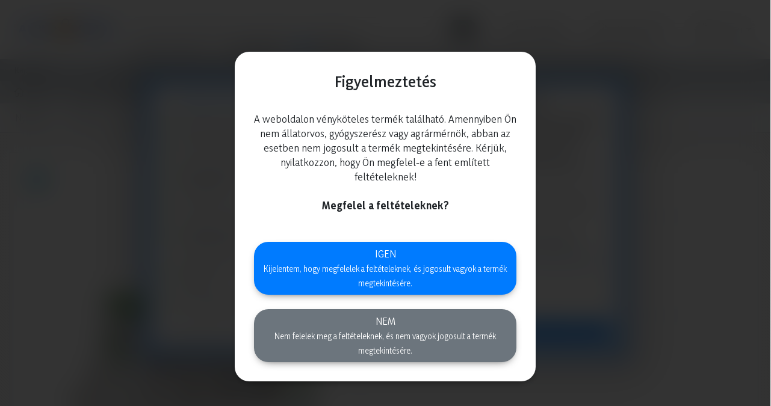

--- FILE ---
content_type: text/html; charset=UTF-8
request_url: https://www.alphaportal2.hu/termek-kategoria/allatgyogyaszati-keszitmenyek/vakcinak/borrelym-3-vakcina-1-adag-biov10/
body_size: 58234
content:
<!DOCTYPE html>
<html xmlns="http://www.w3.org/1999/xhtml" xml:lang="hu" lang="hu">
<head>
<!-- Google Tag Manager -->
<script>window.dataLayer = window.dataLayer || []; function gtag() { dataLayer.push(arguments); }
gtag('js', new Date());
gtag('consent', 'default', {
                        'ad_storage': 'denied',
                        'analytics_storage': 'denied',
                        'ad_user_data': 'denied',
                        'ad_personalization': 'denied',
                        'functionality_storage': 'granted',
                        'personalization_storage': 'denied',
                        'security_storage': 'granted',
                        'wait_for_update': 500
                    });
gtag('config', 'G-F5VVNH6R22');(function(w,d,s,l,i){w[l]=w[l]||[];w[l].push({'gtm.start':
new Date().getTime(),event:'gtm.js'});var f=d.getElementsByTagName(s)[0],
j=d.createElement(s),dl=l!='dataLayer'?'&l='+l:'';j.async=true;j.src=
'https://www.googletagmanager.com/gtm.js?id='+i+dl;f.parentNode.insertBefore(j,f);
})(window,document,'script','dataLayer','GTM-WBKPC6F');</script>
<!-- End Google Tag Manager --><meta charset="UTF-8">
<meta name="viewport" content="width=device-width, initial-scale=1, minimum-scale=1, maximum-scale=1, user-scalable=no">
<meta name="robots" content="all">
<meta name="publisher" content="Alphaportal">
<meta name="author" content="Alphaportal">
<meta name="copyright" content="(c) 2019 - 2026 Alphaportal, All rights reserved.">
<meta name="application-name" content="Alphaportal">
<link rel="stylesheet" href="https://www.alphaportal2.hu/themes/default/style-desktop.css?ver=542" id="main-css">
<meta name="description" content="Hat&oacute;anyag: (1 ml tartalmaz) Inaktiv&aacute;lt Borrelia burgdorferi sensu lato Borrelia garinii RP &gt; 1 Borrelia afzelii RP &gt; 1 Borrelia burgdorfer">
<meta property="og:type" content="product">
<meta property="og:url" content="https:/www.alphaportal2.hu/borrelym-3-vakcina-1-adag-biov10/">
<meta property="og:title" content="Borrelym 3 vakcina 1 adag">
<meta property="og:description" content="Hatóanyag: (1 ml tartalmaz) Inaktivált Borrelia burgdorferi sensu lato Borrelia garinii RP &gt; 1 Borrelia afzelii RP &gt; 1 Borrelia burgdorferi sensu stricto RP &gt; 1

Célállat faj: kutya

Javallat: 12 hetesnél idősebb kutyák aktív immunizálására, anti-OspA ellenanyag válasz kiváltására Borrelia fajok (B.">
<meta property="og:image" content="https://cdn.alpha-vet.hu/termek-kepek/webp/550x550/borrelym-3-vakcina-1-adag-biov10_0.webp?v=1700803593">
<link rel="apple-touch-icon" sizes="57x57" href="https://www.alphaportal2.hu/images/favicons/apple-icon-57x57.png">
<link rel="apple-touch-icon" sizes="60x60" href="https://www.alphaportal2.hu/images/favicons/apple-icon-60x60.png">
<link rel="apple-touch-icon" sizes="72x72" href="https://www.alphaportal2.hu/images/favicons/apple-icon-72x72.png">
<link rel="apple-touch-icon" sizes="76x76" href="https://www.alphaportal2.hu/images/favicons/apple-icon-76x76.png">
<link rel="apple-touch-icon" sizes="114x114" href="https://www.alphaportal2.hu/images/favicons/apple-icon-114x114.png">
<link rel="apple-touch-icon" sizes="120x120" href="https://www.alphaportal2.hu/images/favicons/apple-icon-120x120.png">
<link rel="apple-touch-icon" sizes="144x144" href="https://www.alphaportal2.hu/images/favicons/apple-icon-144x144.png">
<link rel="apple-touch-icon" sizes="152x152" href="https://www.alphaportal2.hu/images/favicons/apple-icon-152x152.png">
<link rel="apple-touch-icon" sizes="180x180" href="https://www.alphaportal2.hu/images/favicons/apple-icon-180x180.png">
<link rel="icon" type="image/png" sizes="192x192"  href="https://www.alphaportal2.hu/images/favicons/android-icon-192x192.png">
<link rel="icon" type="image/png" sizes="32x32" href="https://www.alphaportal2.hu/images/favicons/favicon-32x32.png">
<link rel="icon" type="image/png" sizes="96x96" href="https://www.alphaportal2.hu/images/favicons/favicon-96x96.png">
<link rel="icon" type="image/png" sizes="16x16" href="https://www.alphaportal2.hu/images/favicons/favicon-16x16.png">
<link rel="manifest" href="https://www.alphaportal2.hu/images/favicons/manifest.json">
<meta name="theme-color" content="#004592">
<link rel="canonical" href="https://www.alphaportal2.hu/termek-kategoria/allatgyogyaszati-keszitmenyek/vakcinak/borrelym-3-vakcina-1-adag-biov10/">
<title>Borrelym 3 vakcina 1 adag - Alphaportal</title>
<script type="application/ld+json">{"@context":"https:\/\/schema.org\/","@type":"Product","name":"Borrelym 3 vakcina 1 adag","image":["https:\/\/cdn.alpha-vet.hu\/termek-kepek\/webp\/550x550\/borrelym-3-vakcina-1-adag-biov10_0.webp?v=1700803593"],"description":"Hat\u00f3anyag: (1 ml tartalmaz) Inaktiv\u00e1lt Borrelia burgdorferi sensu lato Borrelia garinii RP > 1 Borrelia afzelii RP > 1 Borrelia burgdorferi sensu stricto RP > 1\n\nC\u00e9l\u00e1llat faj: kutya\n\nJavallat: 12 hetesn\u00e9l id\u0151sebb kuty\u00e1k akt\u00edv immuniz\u00e1l\u00e1s\u00e1ra, anti-OspA ellenanyag v\u00e1lasz kiv\u00e1lt\u00e1s\u00e1ra Borrelia fajok (B. burgdorferi sensu stricto, B. garinii and B. afzelii) ellen. Az immunit\u00e1s kialakul\u00e1sa: 1 h\u00f3nappal az alapimmuniz\u00e1l\u00e1s ut\u00e1n. Immunit\u00e1s tart\u00f3ss\u00e1g: 1 \u00e9v az alapimmuniz\u00e1l\u00e1s ut\u00e1n.\n\nAdagol\u00e1s: 1 ml, 12 hetes \u00e9letkort\u00f3l. H\u00e1romhetes id\u0151k\u00f6zzel k\u00e9t olt\u00e1s. Az immunit\u00e1s fenntart\u00e1sa \u00e9rdek\u00e9ben az \u00e1llatokat \u00e9vente egy adaggal \u00fajra kell oltani. Haszn\u00e1lat el\u0151tt er\u0151sen felr\u00e1zand\u00f3.)\n\nKiszerel\u00e9s: T\u00edz adagos m\u0171anyag dobozban: 10 x 1 ml vakcina","sku":"BIOV10","offers":{"@type":"Offer","url":"https:\/\/www.alphaportal2.hu\/termek-kategoria\/allatgyogyaszati-keszitmenyek\/vakcinak\/borrelym-3-vakcina-1-adag-biov10\/","priceCurrency":"HUF","price":12550,"priceValidUntil":"2026-02-04","itemCondition":"https:\/\/schema.org\/NewCondition","availability":"https:\/\/schema.org\/InStock","seller":{"@type":"Organization","name":"ALPHAVET Zrt."}},"gtin13":"8594004858610","brand":{"@type":"Brand","name":"Borrelym"},"category":"\u00c1llatfaj \/ Kutya"}</script><script src="https://www.alphaportal2.hu/scripts/AdamanteTwoFactorAuthentication/adamante-two-factor-authentication.js?ver=542"></script>
<script src="https://www.alphaportal2.hu/scripts/AdamanteConfirmation/adamante-confirmation.js?ver=542"></script>
<script src="https://www.alphaportal2.hu/scripts/AdamanteHint/adamante-hint.js?ver=542"></script>
<script src="https://www.alphaportal2.hu/scripts/AdamanteCarousel/adamante-carousel.js?ver=542"></script>
<script src="https://www.alphaportal2.hu/scripts/AdamanteValueSelector/adamante-value-selector.js?ver=542"></script><script>
document.addEventListener('click', function(event) {
    let targetElement = event.target;
    while (targetElement != null) {
        if (targetElement.matches('.trackPromotionClick')) {
            var id        = parseInt(targetElement.getAttribute('data-promotion-id') || 0),
                uid       = targetElement.getAttribute('data-promotion-uid')      || '',
                name      = targetElement.getAttribute('data-promotion-name')     || '',
                location  = targetElement.getAttribute('data-promotion-location') || '',
                position  = targetElement.getAttribute('data-promotion-position') || '',
                creative  = targetElement.getAttribute('data-promotion-creative') || '',
                url       = targetElement.href || '';

                if (id > 0 && uid !== ''&& name !== '' && url !== '') {
                    dataLayer.push({ ecommerce: null });
                    dataLayer.push({
                        event: "select_promotion",
                        promotion: {
                            "id": id,
                            "code": uid,
                            "name": name,
                            "location": location,
                            "position": position,
                            "creative": creative,
                            "destination_url": url
                        }
                    });
                }
            return;
        }
        targetElement = targetElement.parentElement;
    }
}, false);
</script>
<script src="https://www.alphaportal2.hu/jquery.js"></script>
<script src="https://www.alphaportal2.hu/bootstrap.js"></script>
<script src="https://www.alphaportal2.hu/static-frondend-full-desktop.js?ver=542"></script>
<script src="https://www.alphaportal2.hu/scripts/intlTelInput-jquery.min.js"></script>
<script src="https://www.alphaportal2.hu/scripts/data.min.js"></script>
<script src="https://www.alphaportal2.hu/scripts/jquery.formatter.min.js"></script><script>function getScript (u, s) { var script = document.createElement("script"), head = document.getElementsByTagName("head")[0], done = false; script.src = u; script.onload = script.onreadystatechange = function () { if (!done && (!this.readyState || this.readyState == "loaded" || this.readyState == "complete")) { done = true; s(); script.onload = script.onreadystatechange = null; head.removeChild(script);}}; head.appendChild(script);}</script><script>
 $(document).ready(function () { "use strict"; window.products = [{"uid":"4435aff0c1fa2469618451b099049c0343067424","min":10,"mco":true,"hmo":false,"max":208394,"inc":1,"pck":10,"dvs":true,"uni":"db","pur":true,"upd":false,"pna":"Borrelym 3 vakcina 1 adag","img":"https:\/\/cdn.alpha-vet.hu\/termek-kepek\/webp\/160x160\/borrelym-3-vakcina-1-adag-biov10_0.webp?v=1700803593","mod":0,"maf":0,"mot":0,"pre":false},{"uid":"70bbb0e5bb68a3303ac2d8f2ff67303fb359d0ba","min":10,"mco":true,"hmo":false,"max":266759,"inc":1,"pck":10,"dvs":true,"uni":"db","pur":true,"upd":false,"pna":"Biocan B vakcina 1 adag","img":"https:\/\/cdn.alpha-vet.hu\/termek-kepek\/webp\/160x160\/biocan-b-vakcina-1-adag-v01_1.webp?v=1695334881","mod":0,"maf":0,"mot":0,"pre":false}]; var menu_handler, close_megamenu_handler, client_width = document.body.clientWidth, cu = escape(window.location.pathname);
$("a[href='"+cu+"']").addClass("active-link");



class QuickSearch {
    static instances = new WeakMap();

    constructor(el, options = {}) {
        this.el = typeof el === 'string' ? document.querySelector(el) : el;
        if (!this.el) return;

        this.options = {
            randomizer: Math.random(),
            onChange: null,
            ...options
        };

        this.target = document.querySelector(this.el.dataset.toggle || '');
        this.quicksearchEnabled = (this.el.dataset.quicksearch || 'true') === 'true';
        this.popularSearches = '[base64]/[base64]';
        this.wordSuggestionsSelected = false;
        this.abortController = null;
        this.searchTimeout = null;

        this._bindEvents();
        QuickSearch.instances.set(this.el, this);
    }

    _bindEvents() {
        this.el.addEventListener('click', this._onTriggerClick.bind(this));

        if (this.target) {
            this.target.addEventListener('keydown', this._onTargetKeydown.bind(this));
            this.target.addEventListener('keyup', this._onTargetKeyup.bind(this));
        }

        document.addEventListener('click', this._onDocumentClick.bind(this));
        document.addEventListener('keydown', this._onDocumentKeydown.bind(this));
    }

    _onTriggerClick(e) {
        e.preventDefault();
        e.stopPropagation();
        this.open();
    }

    _onTargetKeydown(e) {
        this._abortRequest();
        clearTimeout(this.searchTimeout);
    }

    _onTargetKeyup(e) {
        this._abortRequest();
        clearTimeout(this.searchTimeout);

        const searchText = this.target.value || '';
        const keyCode = e.keyCode;

        switch (keyCode) {
            case 13: // Enter
                if (this.wordSuggestionsSelected) {
                    this.wordSuggestionsSelected = false;
                    e.preventDefault();
                    e.stopPropagation();
                    return false;
                }
                if (searchText !== '') {
                    const groupSearch = document.getElementById('group-search');
                    const grp = groupSearch?.checked ? 0 : 0;
                    const encoded = encodeURIComponent(searchText.replaceAll('/', '\u2215'));

                    location.href = grp === 0
                        ? `/termekeink/?kereses=${encoded}`
                        : `?kereses=${encoded}`;
                }
                break;

            case 27: // Escape
                e.preventDefault();
                e.stopPropagation();
                this._closeQuickSearch();
                this._putCursorAtEnd(this.target);
                break;

            case 40: // Arrow Down
                e.preventDefault();
                e.stopPropagation();
                const suggestions = document.querySelector('.word-suggestions');
                if (suggestions && this._isVisible(suggestions)) {
                    suggestions.focus();
                    const firstOption = suggestions.querySelector('option');
                    if (firstOption) firstOption.selected = true;
                    document.body.classList.add('modal-open');
                }
                break;

            default:
                this.searchTimeout = setTimeout(() => this.quickSearch(searchText), 250);
                break;
        }
    }

    _onDocumentClick(e) {
        const target = e.target;

        if (target.matches('.quick-search-backdrop')) {
            e.preventDefault();
            e.stopPropagation();
            this._closeQuickSearch();
            return;
        }

        if (target.matches('.quick-search .close') || target.closest('.quick-search .close')) {
            e.preventDefault();
            e.stopPropagation();
            this._removeQuickSearchElements();
            document.body.classList.remove('modal-open');
            return;
        }

        if (target.matches('.word-suggestions')) {
            const selected = target.querySelector('option:checked');
            const str = selected?.value || '';
            if (str !== '') {
                e.preventDefault();
                e.stopPropagation();
                this._selectWordSuggestion(str);
            }
        }
    }

    _onDocumentKeydown(e) {
        const target = e.target;

        if (!target.matches('.word-suggestions')) return;

        const selected = target.querySelector('option:checked');
        const str = selected?.value || '';
        const keyCode = e.keyCode;

        switch (keyCode) {
            case 13: // Enter
                if (str !== '') {
                    e.preventDefault();
                    e.stopPropagation();
                    this._selectWordSuggestion(str);
                }
                break;

            case 27: // Escape
                this._closeQuickSearch();
                this._putCursorAtEnd(this.target);
                break;

            case 38: // Arrow Up
                const firstOption = target.querySelector('option:first-child');
                if (firstOption?.selected) {
                    e.preventDefault();
                    e.stopPropagation();
                    this._putCursorAtEnd(this.target);
                }
                break;
        }
    }

    _selectWordSuggestion(str) {
        this.wordSuggestionsSelected = true;
        const searchText = (this.target.value || '') + ' ' + str;
        this.target.value = searchText;
        this.target.focus();
        this._putCursorAtEnd(this.target);
        this.quickSearch(searchText);
    }

    _abortRequest() {
        if (this.abortController) {
            this.abortController.abort();
            this.abortController = null;
        }
    }

    _removeQuickSearchElements() {
        document.querySelectorAll('div.quick-search, div.quick-search-backdrop').forEach(el => el.remove());
    }

    _closeQuickSearch() {
        this._removeQuickSearchElements();
        document.querySelector('.search-options-panel')?.classList.remove('hide');
        document.body.classList.remove('modal-open');
    }

    _putCursorAtEnd(el) {
        if (!el) return;
        el.focus();
        if (typeof el.selectionStart === 'number') {
            el.selectionStart = el.selectionEnd = el.value.length;
        }
    }

    _isVisible(el) {
        return el && (el.offsetParent !== null || getComputedStyle(el).display !== 'none');
    }

    _insertHTMLAfter(html, referenceNode) {
        if (!referenceNode) return;
        referenceNode.insertAdjacentHTML('afterend', html);
    }

    quickSearch(src) {
        if (src.length >= 3) {
            this._removeQuickSearchElements();

            const groupSearch = document.getElementById('group-search');
            const grp = groupSearch?.checked ? 0 : 0;

            const formData = new FormData();
            formData.append('src', src);
            formData.append('grp', grp);
            formData.append('tkn', 'hltJFUAjgqrU6pZyDDdp+VrQYqyGgb+EbeSkQL6mY8hlHznaS+6dkmR5VgXiKp+05pEytLrtiPSlSqJzl9sddZzxzTW9zMW/KQtCjQc3KEVOX310oKIFMVzt15AJBPAd4RGwwaMHMmnmcEDrwVUwRcKQsrAVjB6LLJ5CvlfRR8HZ6kxHiEzqFseDmKFNPLADbOkEWonbsTZyuAtLqPpvK6lRHldLzsRP/7U/H7iEePr8NKxKLM192EL+wSqBjh3AX7YdgD+BxDwvZ7220XMDCAbxwpuSyJoQSNV5y1+w4D1/t1v6YE9O/YxVOy51ods6/Fk9fXCabcwGhYWq7FJ5EPwlOunc+8S1fbEcI4JhTG98Vtl+FfyMEESmAQWInra3G5e/DqYKA7iRoA4TVTeKvxS5ZGgvwd8Kci5KA5jWPILoO6IN1bwjTQpblOJCrASqsTalzVaLtji1sPBG6y5xRexP5/pkAMLhn3tddeh1gLTwKK77sfhLRlPa6hxUjg3rOqUeUur1x+Ae1Q==');
            formData.append('max', 20);
            formData.append('async', true);

            this.abortController = new AbortController();

            fetch('/comm/quick-search/', {
                method: 'POST',
                body: formData,
                signal: this.abortController.signal
            })
            .then(response => response.json())
            .then(result => {
                if (Array.isArray(result.PIDS)) {
                    const currentProducts = window.products || [];
                    window.products = [...new Set([...currentProducts, ...result.PIDS])];
                }

                document.body.classList.add('modal-open');
                document.querySelector('.search-options-panel')?.classList.add('hide');

                const anchor = document.querySelector('.quick-search-anchor');
                if (anchor && result.HTML) {
                    this._insertHTMLAfter(result.HTML, anchor);
                }

                if (typeof init_inputs === 'function') {
                    init_inputs();
                }
            })
            .catch(err => {
                if (err.name !== 'AbortError') {
                    console.error('QuickSearch error:', err);
                }
            })
            .finally(() => {
                this.abortController = null;
            });

        } else if (src.length === 0) {
            this._removeQuickSearchElements();
            document.body.classList.add('modal-open');
            document.querySelector('.search-options-panel')?.classList.add('hide');

            const anchor = document.querySelector('.quick-search-anchor');
            if (anchor && typeof Base64 !== 'undefined') {
                const decoded = Base64.decode(this.popularSearches);
                if (decoded) {
                    this._insertHTMLAfter(decoded, anchor);
                }
            }

            if (typeof init_inputs === 'function') {
                init_inputs();
            }

        } else {
            this._closeQuickSearch();
        }
    }

    open() {
        const searchText = this.target?.value || '';
        const opened = this.target?.classList.contains('opened');

        if (searchText !== '' && opened) {
            const encoded = encodeURIComponent(searchText.replaceAll('/', '\u2215'));
            location.href = `/termekeink/kereses/${encoded}`;
        } else if (this.quicksearchEnabled && this.target) {
            this.target.classList.toggle('opened');

            if (this.target.classList.contains('opened')) {
                this.target.focus();
            } else {
                this._closeQuickSearch();
                document.activeElement?.blur();
            }
        }
    }

    destroy() {
        this._abortRequest();
        clearTimeout(this.searchTimeout);
        QuickSearch.instances.delete(this.el);
    }

    static init(selector, options) {
        const elements = document.querySelectorAll(selector);
        const instances = [];

        elements.forEach(el => {
            let instance = QuickSearch.instances.get(el);
            if (!instance) {
                instance = new QuickSearch(el, options);
            }
            instances.push(instance);
        });

        return instances.length === 1 ? instances[0] : instances;
    }

    static get(el) {
        const element = typeof el === 'string' ? document.querySelector(el) : el;
        return element ? QuickSearch.instances.get(element) : null;
    }
}

const quickSearch = QuickSearch.init('.quick-search');

(function($) {
    var EmptyCart = function($el, options) {
        this._defaults = {
            randomizer: Math.random(),
            position: "top"
        };

        this._options = $.extend(true, {}, this._defaults, options);
        this.options = function(options) {
            return (options)
                ? $.extend(true, this._options, options)
                : this._options;
        };

        $el.confirmation({
            rootSelector: '[data-toggle=confirmation]',
            title: "Biztos benne, hogy kiüríti a kosarat?",
            singleton: true,
            btnOkLabel: "Igen",
            btnCancelLabel: "Nem",
            onConfirm: function () {
                var id = parseInt($(this).attr("data-id") || 0);
                $el.confirmation('hide');
                $.post("/comm/empty-cart/", {
                    id: id,
                    async: true
                })
                .done(function (data) {
                    if ($.isPlainObject(data)) {
                        switch (data.RESULT) {
                            case 1:
                                new AdamanteModal("Információ", "Sikeresen kiürítette a kosarat.", "info", [
                                    { text: "Nyitólapra lépek", class: "confirm-button", callback: () => location.href = "/" },
                                    { text: "Maradok ezen az oldalon", class: "cancel-button", callback: () => location.reload() }
                                ], false);
                            break;
                            default:
                                dialog("Hiba", "Hiba a kosár kiürítése közben. Kérjük, keresse az vevőszolgálatunkat!", "danger", function () { }, false);
                            break;
                        }
                    }
                })
                .fail(function () { })
                .always(function () { });
            },
            onCancel: function () { }
        });
    };

    $.fn.emptyCart = function(methodOrOptions) {
        var method = (typeof methodOrOptions === 'string') ? methodOrOptions : undefined;
        if (method) {
            var emptyCarts = [];
            this.each(function () {
                var $el = $(this),
                    emptyCart = $el.data('emptyCart');
                emptyCarts.push(emptyCart);
            });
            var args = (arguments.length > 1) ? Array.prototype.slice.call(arguments, 1) : undefined,
                results = [];
            this.each(function (index) {
                var emptyCart = emptyCarts[index];
                if (!emptyCart) {
                    console.warn('$.EmptyCart not instantiated yet');
                    console.info(this);
                    results.push(undefined);
                    return;
                }
                if (typeof emptyCart[method] === 'function') {
                    var result = emptyCart[method].apply(emptyCart, args);
                    results.push(result);
                } else {
                    console.warn('Method \'' + method + '\' not defined in $.EmptyCart');
                }
            });
            return (results.length > 1) ? results : results[0];
        } else {
            var options = (typeof methodOrOptions === 'object') ? methodOrOptions : undefined;
            return this.each(function () {
                var $el = $(this),
                    emptyCart = new EmptyCart($el, options);
                $el.data('emptyCart', emptyCart);
            });
        }
    };
})(jQuery);



$("#login-dropdown").on("shown.bs.dropdown", function (e) {
    $("input#login").focus();
});

$("li.product-categories").on("hide.bs.dropdown", function (e) {
    if ($("body").hasClass("scroll-on-top")) {
        e.preventDefault();
    }
});

$(document).on("click", ".mega-menu .menu-item .menu-item-text", function () {
    clearTimeout(menu_handler);
    if ($(this).parent().hasClass("menu-item-tyle-link") === false) {
        if ($(this).parent().hasClass("active")) {
            $(this).parent().removeClass("active");
            $("body").removeClass("mega-menu-opened");
        }
    }
});

function close_megamenu(timeout) {
    var active_menu = document.querySelector(".mega-menu .active");
    if (typeof active_menu !== 'undefined' && active_menu !== null) {
        close_megamenu_handler = setTimeout(function() {
            active_menu.classList.remove('active');
            document.body.classList.remove('mega-menu-opened')
        }, timeout);
    }
}

const backdrop = document.querySelector(".mega-menu-backdrop");
if (typeof backdrop !== 'undefined' && backdrop !== null) {
    backdrop.addEventListener("mouseover", function(e) {
        close_megamenu(500);
    }, false);
    backdrop.addEventListener("mouseleave", function(e) {
        clearTimeout(close_megamenu_handler);
    }, false);
}

$(window).click(function(e) {
    if (e.target.classList.contains('menu-column') === true) {
        e.preventDefault();
        e.stopPropagation();
        return false;
    }
    close_megamenu(0);
});

$(".mega-menu .menu-item .menu-item-text").hover(function() {
    if ($(this).parent().hasClass("menu-item-tyle-link") === false) {
        menu_handler = setTimeout(function (o) {
            $(".mega-menu .menu-item").removeClass("active");
            $(o).parent().addClass("active");
            $("body").addClass("mega-menu-opened");
        }, 350, this);
    } else {
        $(".mega-menu .menu-item").removeClass("active");
        $("body").removeClass("mega-menu-opened");
    }
}, function() {
    clearTimeout(menu_handler);
    // $(this).parent().removeClass("active");
});

const checkScroll = () => {
    if (window.scrollY > 250) {
        document.body.classList.add("scrolled");
    } else {
        document.body.classList.remove("scrolled");
    }
};
window.addEventListener("scroll", checkScroll);
checkScroll();

$.fn.isHScrollable = function () {
    return this[0].scrollWidth > this[0].clientWidth;
};

if ($("activate.bs.scrollspy").length > 0) {
    $(window).on("activate.bs.scrollspy", function (event) {
        if ($("#scroll-nav").isHScrollable()) {
            $("#scroll-nav").addClass("hscroll").animate({
                scrollLeft: $("#scroll-nav ul.nav li a.active").position().left
            }, 500);
        }
    })
}

$(document).on("click", ".shopping-cart-dropdown .cart-number", function (e) {
    e.preventDefault();
    e.stopImmediatePropagation();
    
});

function init_quick_cart_number_buttons() {
    var cart_number_buttons = document.querySelectorAll('.shopping-cart-dropdown .cart-number');
    if (typeof cart_number_buttons === 'object' && cart_number_buttons !== null); {
        for (var i = 0; i < cart_number_buttons.length; i++) {
            cart_number_buttons[i].addEventListener('click', function(e) {
                e.preventDefault();
                e.stopImmediatePropagation();
                var id = parseInt(this.dataset.id || 0);
                if (id > 0) {
                    setCookie('checkout-cart-number', id, 365);
                    if (quick_cart) {
                        quick_cart.quickCart("load");
                    }
                }
            });
        }
    }
}
init_quick_cart_number_buttons();
if (jQuery().emptyCart) {
    $("#empty-cart").emptyCart({
        "position": "left"
    });
}
const searchResults = document.getElementById('searchResults');
const optionItems = document.querySelectorAll('.option-item');

const searchOptions = {
    properties: {
        checked: ' checked' !== '' ? 1 : 0,
        suboptions: [3]
    },
    brands: {
        checked: ' checked' !== '' ? 1 : 0,
        suboptions: []
    },
    description: {
        checked: '' !== '' ? 1 : 0,
        suboptions: []
    }
};

function storeSearchOptions() {
    document.cookie = "search-options=" + encodeURIComponent(JSON.stringify(searchOptions)) + "; max-age=" + 60*60*24*365 + "; path=/";
}

optionItems.forEach(function(item) {
    item.addEventListener('click', function() {
        var option = item.dataset.option;
        if (option === 'default') {
            return;
        }
        searchOptions[option]['checked'] = parseInt(searchOptions[option]['checked']) === 1 ? 0 : 1;
        console.log(searchOptions);
        item.classList.toggle('checked', parseInt(searchOptions[option]['checked']) === 1);

        storeSearchOptions();
    });
});


var currencies = document.querySelectorAll('.change-currency[data-id]');
if (typeof currencies === 'object' && currencies !== null && currencies.length > 0) {
    currencies.forEach(function (element, index) {
        element.addEventListener('click', (e) => {
            e.preventDefault();
            e.stopPropagation();
            const id = parseInt(e.target.dataset.id || 0);
            if (id > 0) {
                postData('/comm/select-currency/', {
                    id: id
                })
                .then(data => {
                    if (parseInt(data.RESULT || 0) === 1) {
                        location.reload();
                    } else {
                        dialog("Hiba", "Hiba a pénznem kiválasztása közben! Kérjük, hívja az ügyfélszolgálatunkat!", "danger");
                    }
                });
            }
        });
    });
}

var languages = document.querySelectorAll('.change-language[data-id]');
if (typeof languages === 'object' && languages !== null && languages.length > 0) {
    languages.forEach(function (element, index) {
        element.addEventListener('click', (e) => {
            e.preventDefault();
            e.stopPropagation();
            const id = e.target.dataset.id || "hu-HU";
            if (id !== "") {
                postData('/comm/select-language/', {
                    id: id
                })
                .then(data => {
                    if (parseInt(data.RESULT || 0) === 1) {
                        location.reload();
                    } else {
                        dialog("Hiba", "Hiba a nyelv kiválasztása közben! Kérjük, hívja az ügyfélszolgálatunkat!", "danger");
                    }
                });
            }
        });
    });
}



    var stop_representing = document.querySelector('.represented-customer .stop-representing');
    if (typeof stop_representing === 'object' && stop_representing !== null) {
        stop_representing.addEventListener('click', function() {
            var xhr = new XMLHttpRequest();
            xhr.open("POST", '/comm/stop-representing/', true);
            xhr.setRequestHeader("Content-Type", "application/x-www-form-urlencoded");
            xhr.onreadystatechange = function() {
                var error = 0;
                if (xhr.readyState === XMLHttpRequest.DONE) {
                    if (xhr.status === 200) {
                        try {
                            var j = JSON.parse(xhr.responseText);
                            if (typeof j === 'object' && j !== null) {
                                switch (j.RESULT || 0) {
                                    case 1:
                                        location.href = "/";
                                    break;
                                }
                            }
                        } catch (e) { }
                    }
                }
            }
            xhr.send();
        });
    }


$(document).on("click", ".remove-compare[data-id]", function (e) {
    e.preventDefault();
    e.stopPropagation();
    var uid = $(this).attr("data-id") || "";
    if (uid !== "") {
        $.post("/comm/remove-compare/", {
            uid: uid,
            async: true
        })
        .done(function (data) {
            if ($.isPlainObject(data)) {
                $(".compare-container").html(data.list);
            }
        })
        .fail(function(e) {
            dialog("Hiba", "Hiba az összehasonlító listából való törlés közben!", "danger");
        })
        .always(function() { });
    }
});

(function($) {

    var thumbnail_hover_handler;

    if (false === true) {
        fbq('track', 'ViewContent', {
            content_ids: ['BIOV10'],
            content_name: '"Borrelym 3 vakcina 1 adag"',
            content_type: 'product',
            value: 9597.1614,
            currency: 'HUF',
        });
    }

    $(document).on("click", ".thumbnails img.thumbnail-image", function () {
        var src = $(this).prop("src") || "";
        if (src !== "") {
            $(".product.details .image .mag-thumb img").prop("src", src.replace('/small/', '/big-preview/'));
            $(".product.details .image .mag-zoomed img").prop("src", src.replace('/small/', '/big/'));
        }
    });

    $(".thumbnails img.thumbnail-image" ).hover(
        function() {
            var src = $(this).prop("src") || "";
            thumbnail_hover_handler = setTimeout(function(src) {
                if (src !== "") {
                    $(".mag-thumb img").prop("src", src.replace('/small/', '/big-preview/'));
                    $(".mag-zoomed img").prop("src", src.replace('/small/', '/big/'));
                }
            }, 150, src);
        }, function() {
            clearTimeout(thumbnail_hover_handler);
            //$( this ).find( "span" ).last().remove();
        }
    );

    if ($("[mag-thumb='inner']").length > 0) {
        var host = $("[mag-thumb='inner']");
        host.mag();
    }

    $(document).on("click", "section.product-videos .select-video .video-thumbnail[data-id]", function () {
        var id = $(this).attr("data-id") || "";
        if (id !== "") {
            $("section.product-videos .select-video .video-thumbnail").removeClass("selected");
            $("section.product-videos .select-video .video-thumbnail[data-id='" + id + "']").addClass("selected");
            $(".embed-responsive-item").each(function(){
                this.contentWindow.postMessage('{"event":"command","func":"pauseVideo","args":""}', '*');
            });
            $(".embed-responsive[data-id]").addClass("invisible hidden");
            $(".embed-responsive[data-id='" + id + "']").removeClass("invisible hidden");
            $("[data-id='" + id + "'] .embed-responsive-item").each(function(){
                this.contentWindow.postMessage('{"event":"command","func":"playVideo","args":""}', '*');
            });
        }
    });
/*
    function resize_image_container() {
        var width = parseInt($(".product.details div.image").width()), padding = parseInt($(".product.details div.image").css("padding"));
        width += (2 * padding);
        $(".product.details div.image").css({
            width: width,
            height: width + 2
        });
    }
    resize_image_container();

    window.onresize = function(event) {
        resize_image_container();
    };
*/
    (function ($) {
        $.fn.printme = function () {
            return this.each(function () {
                var container = $(this);
        
                var hidden_IFrame = $('<iframe></iframe>').attr({
                    width: '1px',
                    height: '1px',
                    display: 'none'
                }).appendTo(container);
        
                var myIframe = hidden_IFrame.get(0);
        
                var script_tag = myIframe.contentWindow.document.createElement("script");
                script_tag.type = "text/javascript";
                var script = myIframe.contentWindow.document.createTextNode('function Print(){ window.print(); }');
                script_tag.appendChild(script);
        
                myIframe.contentWindow.document.body.innerHTML = container.html();
                myIframe.contentWindow.document.body.appendChild(script_tag);
        
                myIframe.contentWindow.Print();
                hidden_IFrame.remove();
        
            });
        };
    })(jQuery)

    $(document).on("click", "section.product.details .description-text", function () {
        var pna = $("section.product.details h1").text(),
            inr = $("section.product.details .intro").text(),
            acc = $("section.product.details .accessories").html() || "",
            dtx = $(this).html() || "",
            fea = $("section.product.details .features").html() || "",
            prp = $("section.product-properties .container").html() || "";
        if (dtx !== "") {
            $("body").addClass("product-description");
            var layer = $("<div/>", {
                "class": "product-description-layer"
            }).click(function () {
                desc.remove();
                layer.remove();
                close_button.remove();
                $("body").removeClass("product-description");
            }),
            close_button = $("<button/>", {
                "type": "button",
                "class": "close-product-description-layer"
            }).click(function () {
                desc.remove();
                layer.remove();
                close_button.remove();
                $("body").removeClass("product-description");
            }),
            print_button = $("<button/>", {
                "type": "button",
                "class": "print-product-description"
            }).click(function () {
                close_button2.css("opacity", "0.00");
                desc.printme();
                close_button2.css("opacity", "1.00");
            }),
            close_button2 = $("<button/>", {
                "type": "button",
                "text": "Bezár",
                "class": "btn btn-danger close-product-description"
            }).click(function () {
                desc.remove();
                layer.remove();
                close_button.remove();
                $("body").removeClass("product-description");
            }),
            desc_container = $("<div/>", {
                "class": "product-description-layer-text-container",
            }),
            desc = $("<div/>", {
                "class": "product-description-layer-text",
            });

            $("<h2/>", {
                "text": pna
            }).appendTo(desc);
            $("<hr/>").appendTo(desc);
            $("<h4/>", {
                "text": inr
            }).appendTo(desc);
            $("<hr/>").appendTo(desc);
            $("<div/>", {
                "html": dtx
            }).appendTo(desc);
            $("<hr/>").appendTo(desc);
            $("<div/>", {
                "class": "accessories",
                "html": acc
            }).appendTo(desc);
            $("<hr/>").appendTo(desc);
            $("<div/>", {
                "html": fea
            }).appendTo(desc);
            $("<hr/>").appendTo(desc);
            $("<div/>", {
                "html": prp
            }).appendTo(desc);
            close_button2.appendTo(desc);
            layer.appendTo($("body"));
            desc.appendTo(desc_container);
            close_button.appendTo(desc_container);
            print_button.appendTo(desc_container);
            desc_container.appendTo($("body"));

            $(".product-description-layer-text .feature-item").css({
                "display": "flex",
                "flex-direction": "row",
                "margin-bottom": "2rem"
            });

            $(".product-description-layer-text .feature-item .feature-image").css({
                "display": "block",
                "flex": "0 0 100px",
                "max-width": "50%",
                "margin-left": "auto",
                "margin-right": "auto"
            });

            $(".product-description-layer-text .feature-item .feature-image img").css({
                "width": "100%",
                "height": "auto"
            });

            $(".product-description-layer-text .feature-item .feature-description").css({
                "flex": "0 0 calc(100% - 100px)",
                "padding-left": "2rem"
            });

            $(".product-description-layer-text .feature-item .feature-description .name").css({
                "font-weight": "700"
            });

            $(".product-description-layer-text .accessories").css({
                "display": "block",
                "width": "100%"
            });

            $(".product-description-layer-text .accessories .accessory").css({
                "display": "inline-block"
            });

            $(".product-description-layer-text .property-group-label").css({
                "display": "flex",
                "width": "100%",
                "font-weight": "700",
                "padding": "1rem 0",
                "text-transform": "uppercase"
            });

            $(".product-description-layer-text .property-row").css({
                "display": "flex",
                "width": "100%",
                "flex-direction": "row",
                "border-bottom": "1px solid #e9ecef"
            });

            $(".product-description-layer-text .property-row .property-label").css({
                "flex": "0 0 40%"
            });

            $(".product-description-layer-text .property-row .property-value").css({
                "flex": "0 0 60%"
            });

            $(".product-description-layer-text h2, .product-description-layer-text .section-caption").css({
                "font-size": "2rem",
                "margin-bottom": ".5rem",
                "font-family": "inherit",
                "font-weight": "500",
                "line-height": "1.2",
                "color": "inherit",
                "text-align": "left"
            });

        }
    });

    if (window.location.hash) {
        var hash = window.location.hash.substring(1);
        $(document).ready(function () {
            var isChrome = /Chrome/.test(navigator.userAgent) && /Google Inc/.test(navigator.vendor);
            if (window.location.hash && isChrome) {
                setTimeout(function () {
                    var hash = window.location.hash;
                    window.location.hash = "";
                    window.location.hash = hash;
                    window.scrollTo(0, $(""+hash).offset().top - 60);
                }, 300);
            }
        });
    }

    if ($("div.price-on-request").length > 0) {
        $("form#price-on-request").formValidation({
            framework: 'bootstrap',
            icon: {
                valid: 'icon-check icon-ok',
                invalid: 'icon-attention icon-error',
                validating: 'icon-refresh'
            },
            excluded: ':disabled',
            fields: {
                name: {
                    row: '.form-group',
                    validators: {
                        notEmpty: {
                            message: 'Kérjük, adja meg a nevét!'
                        },
                        stringLength: {
                            max: 50,
                            min: 3,
                            message: 'A név túl rövid.'
                        }
                    }
                },
                email: {
                    row: '.form-group',
                    validators: {
                        notEmpty: {
                            message: 'Adja meg az e-mail címe!'
                        },
                        emailAddress: {
                            message: 'Adja meg az e-mail címe!'
                        }
                    }
                },
                phone: {
                    row: '.form-group',
                    validators: {
                        notEmpty: {
                            message: 'Adja meg a telefonszámát!'
                        },
                        stringLength: {
                            max: 50,
                            min: 10,
                            message: 'A telefonszám túl rövid'
                        }
                    }
                }
            }
        })
        .on("success.form.fv", function (e) {
            e.preventDefault();
            var name  = $("form#price-on-request input[name='name']").val() || "",
                email = $("form#price-on-request input[name='email']").val() || "",
                phone = $("form#price-on-request input[name='phone']").val() || "";
            $("form#price-on-request button[type='submit']").removeClass("disabled").prop("disabled", false);
            $.post("/comm/price-on-request/", {
                id: "4435aff0c1fa2469618451b099049c0343067424",
                name: name,
                email: email,
                phone: phone,
                async: true
            })
            .done(function (data) {
                if ($.isPlainObject(data)) {
                    switch (parseInt(data.RESULT)) {
                        case 1:
                            location.href = "/sikeres-ajanlatkeres/";
                        break;
                        default:
                            dialog("Hiba", "A rögzítés sikertelen.", "danger");
                            return false;
                        break;
                    }
                }
            })
            .fail(function (e) {
                dialog("Hiba", "A rögzítés sikertelen.", "danger");
                return false;
            })
        });
    }

})(jQuery);
window.addEventListener('load', (event) => {
    const prescription_modal = new AdamanteModal(
        "Figyelmeztetés",
        "A weboldalon vényköteles termék található. Amennyiben Ön nem állatorvos, gyógyszerész vagy agrármérnök, abban az esetben nem jogosult a termék megtekintésére. Kérjük, nyilatkozzon, hogy Ön megfelel-e a fent említett feltételeknek!<br/><br/><strong>Megfelel a feltételeknek?</strong>",
        ["confirm-warning", "wide-buttons"],
        [
            {
                text: "IGEN<br/><small>Kijelentem, hogy megfelelek a feltételeknek, és jogosult vagyok a termék megtekintésére.</small>",
                class: "confirm-button",
                callback: () => {
                    fetch("/comm/set-prescription-consent/", {
                        method: "POST",
                        headers: {
                            "Content-Type": "application/json",
                            "X-Requested-With": "XMLHttpRequest"
                        },
                        body: JSON.stringify({
                            consent: true
                        })
                    })
                    .then(response => response.json())
                    .then(data => {
                        if (parseInt(data.RESULT || 0) !== 1) {
                            new AdamanteModal(
                                "Sikertelen mentés",
                                "Nem sikerült menteni a beállítást. Kérjük, a keresett termékkel kapcsolatban hívja a területi képviselőjét vagy az ügyfélszolgálatunkat!",
                                ["danger"],
                                [
                                    {
                                        text: "Bezárás",
                                        class: "close-button",
                                        callback: () => location.href="/"
                                    }
                                ],
                                false
                            );
                        } else {
                            prescription_modal.close();
                        }
                    })
                    .catch(error => {
                        new AdamanteModal(
                            "Hiba",
                            "Hiba történt a mentés során. Kérjük, a keresett termékkel kapcsolatban hívja a területi képviselőjét vagy az ügyfélszolgálatunkat!",
                            ["danger"],
                            [
                                {
                                    text: "Bezárás",
                                    class: "light-button",
                                    callback: () => location.href="/"
                                }
                            ],
                            false
                        );
                    });
                }
            },
            {
                text: "NEM<br/><small>Nem felelek meg a feltételeknek, és nem vagyok jogosult a termék megtekintésére.</small>",
                class: "cancel-button",
                callback: () => location.href="/"
            }
        ],
        false
    );
});

$("#ePXJbsZXXhJX9HVyDS683hCh0cBqIh8zQVsWOo5W-carousel").owlCarousel({
    lazyLoad: true,
    loop: false,
    margin: 10,
    center: false,
    nav: true,
    dotsEach: true,
    dots: true,
    navText: ["",""],
    autoplay: true,
    autoplayTimeout: 10000,
    autoplayHoverPause: true,
    stagePadding: false,
    responsive: {
        0: { items: 2 },
        375: { items: 2 },
        480: { items: 2 },
        768: { items: 3 },
        992: { items: 4 },
        1200: { items: 5 },
        1440: { items: 5 },
        1600: { items: 6 },
        1920: { items: 6 }
    },
    onInitialized: function () {
        setTimeout(() => {
            $("#ePXJbsZXXhJX9HVyDS683hCh0cBqIh8zQVsWOo5W-carousel").css({
                "opacity": 1,
                "max-height": "unset"
            });
        }, 250);
    }
});    var description_show_more_button = document.querySelector(".product-description-more button");
    if (typeof description_show_more_button !== "undefined" && description_show_more_button !== null) {
        description_show_more_button.addEventListener("click", function() {
            var product_description_container = document.querySelector(".product-description-container.collapsed");
            if (typeof product_description_container !== "undefined" && product_description_container !== null) {
                product_description_container.classList.remove("collapsed");
            }
        });
    }
function set_input_quantity(code) {
    postData('/comm/get-cart-quantity/', {
        uid: "4435aff0c1fa2469618451b099049c0343067424",
        code: code
    })
    .then(data => {
        if (data.result || 0 === 1) {
            var quantity = parseFloat(data.quantity || 0), unit = data.unit || '', container = document.querySelector('.simple-product-details'), input = document.querySelector('.simple-product-details .action .shop-quantity.primary-quantity');
            if (typeof container !== 'undefined' && container !== null && typeof input !== 'undefined' && input !== null) {
                switch (quantity) {
                    case 0:
                        input.value = 1 + " " + unit;
                        container.classList.remove('in-cart');
                        break;
                    default:
                        input.value = quantity + " " + unit;
                        container.classList.add('in-cart');
                        break;
                }
            }
        }
    });
}
var short_term_product_selection = document.querySelectorAll('#short-term-product-selection input[type="radio"]');
if (typeof short_term_product_selection !== 'undefined' && short_term_product_selection !== null && short_term_product_selection.length > 0) {
    for (var i = 0; i < short_term_product_selection.length; i++) {
        short_term_product_selection[i].addEventListener('change', function (e) {
            const code = e.target.value;
            set_input_quantity(code);
        }, false);
    }
}

$(".notify-when-arrived button[data-id]").confirmation({
    rootSelector: '[data-toggle=confirmation]',
    title: "Kérjük, erősítse meg!",
    singleton: false,
    btnOkLabel: "Megerősítem",
    btnCancelLabel: "Mégse",
    onConfirm: function() {
        var id = $(this).attr("data-id") || "";
        if (id !== "") {
            postData('/comm/notify-when-arrived/', {
                id: id
            })
            .then(data => {
                if (typeof data === 'object' && data !== null) {
                    if (parseInt(data.RESULT || 0) === 1) {
                        if (parseInt(data.SUBRES || 0) === 1) {
                            $(".notify-when-arrived button[data-id='"+id+"']").removeClass("btn-secondary").addClass("btn-success").html("<div><span>Feliratkozva az értesítésre.</span><span>A leiratkozáshoz kattintson ide!</span></div>");
                            
                        } else {
                            $(".notify-when-arrived button[data-id='"+id+"']").removeClass("btn-success").addClass("btn-secondary").html("<div><span>Iratkozzon fel az értesítésre!</span><span>A feliratkozáshoz kattintson ide!</span></div>");
                        }
                    } else {
                        dialog("Hiba", "Hiba a feliratkozás közben!", "danger");
                    }
                } else {
                    dialog("Hiba", "Hiba a feliratkozás közben!", "danger");
                }
            })
            .catch(error => {
                dialog("Hiba", "Hiba a feliratkozás közben!", "danger");
            });
        }
    }
});


var detailed_pictogram_informations_buttons = document.querySelectorAll('.detailed-pictogram-information');
if (detailed_pictogram_informations_buttons) {
    detailed_pictogram_informations_buttons.forEach(function (button) {
        button.addEventListener('click', function (e) {
            var pictogram_icons = document.querySelector(".pictogram-icons"),
                detailed_pictograms = document.querySelector(".detailed-pictograms");
            if (pictogram_icons && detailed_pictograms) {
                if (detailed_pictograms.classList.contains('d-none')) {
                    pictogram_icons.classList.add('d-none');
                    detailed_pictograms.classList.remove('d-none');
                } else {
                    pictogram_icons.classList.remove('d-none');
                    detailed_pictograms.classList.add('d-none');
                }
            }
        }, false);
    });
}

var video_icons = document.querySelectorAll('.video-icon');
if (video_icons) {
    for (var i = 0; i < video_icons.length; i++) {
        video_icons[i].addEventListener('click', function (e) {
            // Find all videos and stop them
            var videos = document.querySelectorAll('video');
            if (videos) {
                videos.forEach(function (video) {
                    video.pause();
                });
            }
        }, false);
    }
}

var shipping_method_required_buttons = document.querySelectorAll('.shipping-method-required[data-id]');
if (typeof shipping_method_required_buttons !== 'undefined' && shipping_method_required_buttons !== null && shipping_method_required_buttons.length > 0) {
    for (var i = 0; i < shipping_method_required_buttons.length; i++) {
        shipping_method_required_buttons[i].addEventListener('click', function (e) {
            var id = parseInt(e.target.getAttribute('data-id') || 0);
            if (id > 0) {
                const formData = new FormData();
                formData.append('method', id);
                fetch('/comm/select-shipping-method/', {
                    method: 'POST',
                    body: formData,
                })
                .then(response => {
                    if (response.ok) {
                        return response.json();
                    } else {
                        throw new Error("Network response was not ok.");
                    }
                })
                .then(data => {
                    switch (parseInt(data.RESULT || 0)) {
                        case 1:
                            dialog("Információ", data.MESSAGE, "success", function () {
                                window.location.reload();
                            }, false);
                            break;

                        default:
                            dialog("Hiba", "Hiba az szállítási / átvételi mód kiválasztása közben!", "danger");
                            break;
                    }
                })
                .catch(error => {
                    dialog("Hiba", "Hiba az szállítási / átvételi mód kiválasztása közben!<br/>" + error, "danger");
                });
            }
        }, false);
    }
}


const zoom_containers = document.querySelectorAll('.zoom-container');
if (zoom_containers) {
    zoom_containers.forEach(function (e) {
        new AdamanteImageZoom(e, {
            zoomFactor: 3,
            inertia: true,
        });
    });
}

var product_image_carousel_image_icons = document.querySelectorAll('#product-image-carousel .image-icon');
if (product_image_carousel_image_icons) {
    // Add body class: image-dialog-open
    product_image_carousel_image_icons.forEach(function (icon) {
        icon.addEventListener('click', function (e) {
            var image_id = parseInt(e.target.getAttribute('data-slide-to') || 0);
            $('#dialog-image-carousel').carousel(image_id);

            var image_dialog_indicators = document.querySelector('.image-dialog-indicators');
            if (image_dialog_indicators) {
                image_dialog_indicators.classList.remove('narrow');
            }
            document.body.classList.add('image-dialog-open');
        });
    });
}

var product_image_carousel_product_images = document.querySelectorAll('#product-image-carousel .carousel-item');
if (product_image_carousel_product_images) {
    // Add body class: image-dialog-open
    product_image_carousel_product_images.forEach(function (icon) {
        icon.addEventListener('click', function (e) {
            // get the image id
            var image_id = parseInt(e.target.getAttribute('data-id') || 0);
            if (image_id) {
                // set the dialog carousel to the clicked image
                $('#dialog-image-carousel').carousel(image_id);
            }

            var image_dialog_indicators = document.querySelector('.image-dialog-indicators');
            if (image_dialog_indicators) {
                image_dialog_indicators.classList.remove('narrow');
            }
            document.body.classList.add('image-dialog-open');
        });
    });
}

var product_image_carousel_product_images = document.querySelectorAll('.product-main-image');
if (product_image_carousel_product_images) {
    // Add body class: image-dialog-open
    product_image_carousel_product_images.forEach(function (icon) {
        icon.addEventListener('click', function (e) {
            document.body.classList.add('image-dialog-open');
            var image_dialog_indicators = document.querySelector('.image-dialog-indicators');
            if (image_dialog_indicators) {
                image_dialog_indicators.classList.add('narrow');
            }
        });
    });
}

// Close image dialog and stop videos
var close_image_dialog = document.querySelector('.image-dialog .close-image-dialog');
if (close_image_dialog) {
    close_image_dialog.addEventListener('click', function (e) {
        document.body.classList.remove('image-dialog-open');
        var videos = document.querySelectorAll('video');
        if (videos) {
            videos.forEach(function (video) {
                video.pause();
            });
        }
    });
}

var image_dialog = document.querySelector('.image-dialog');
if (image_dialog) {
    var indicators = document.querySelectorAll('.image-dialog-indicators .image-icon');
    if (indicators) {
        for (var i = 0; i < indicators.length; i++) {
            indicators[i].addEventListener('click', function (e) {
                var index = e.target.getAttribute('data-slide-to');
                if (index) {
                    $('#dialog-image-carousel').carousel(parseInt(index));
                    // Find all videos and stop them
                    var videos = document.querySelectorAll('video');
                    if (videos) {
                        videos.forEach(function (video) {
                            video.pause();
                        });
                    }
                    // Trigger the after slide event
                    $('#dialog-image-carousel').trigger('slid.bs.carousel');
                }
            }, false);
        }
    }

    // On slide, set the active indicator
    $('#dialog-image-carousel').on('slid.bs.carousel', function (e) {
        var activeSlide = $("#image-dialog").find('.carousel-item.active');
        var activeIndex = activeSlide.index();
        var activeIndicator = document.querySelector('#image-dialog .image-dialog-indicators .image-icon[data-slide-to="'+activeIndex+'"]');
        if (activeIndicator) {
            // remove active class from all indicators
            for (var j = 0; j < indicators.length; j++) {
                indicators[j].classList.remove('active');
            }

            // add active class to the clicked indicator
            activeIndicator.classList.add('active');
        }
    });
}

// On caruser indicator click, stop video and trigger slider prev/next
$('#dialog-image-carousel button.carousel-control-next').on('click', function (e) {
    var activeSlide = $("#image-dialog").find('.carousel-item.active');
    var video = activeSlide.find('video');
    if (video.length && !video.get(0).paused) {
        video.get(0).pause();
    }

    $('#dialog-image-carousel').carousel('next');
});

$('#dialog-image-carousel button.carousel-control-prev').on('click', function (e) {
    var activeSlide = $("#image-dialog").find('.carousel-item.active');
    var video = activeSlide.find('video');
    if (video.length && !video.get(0).paused) {
        video.get(0).pause();
    }

    $('#dialog-image-carousel').carousel('prev');
});

// Prevent carousel slide when video is playing
$('#dialog-image-carousel').on('slide.bs.carousel', function (e) {
    var activeSlide = $(this).find('.carousel-item.active');
    var video = activeSlide.find('video');

    if (video.length && !video.get(0).paused) {
        e.preventDefault();
    }
});

var image_icons = document.querySelectorAll('.image-icon');
if (image_icons) {
    for (var i = 0; i < image_icons.length; i++) {
        image_icons[i].addEventListener('click', function (e) {
            var videos = document.querySelectorAll('video');
            if (videos) {
                videos.forEach(function (video) {
                    video.pause();
                });
            }
        });
    }
}


dataLayer.push({ ecommerce: null });
dataLayer.push({
    event: "view_item",
    ecommerce: {
        currency: "HUF",
        value: 9597,
        items: [{
            item_id: "BIOV10",
            item_name: "Borrelym 3 vakcina 1 adag",
            affiliation: "Alphaportal",
            discount: 0 || 0,
            item_brand: "Borrelym",
            item_list_id: "termek-adatlap",
            item_list_name: "Termék adatlap",
            price: 9597,
            quantity: 1
        }]
    }
});


$('[data-toggle="tooltip"]').tooltip({
    container: 'body',
    html: true,
    animation: true,
    trigger : 'hover'
});

var loading_cursor_timeout = 0, product_list, coupon, club_card, user_point, voucher, quick_cart, quantity_input, quick_cart_loaded = false, quick_cart_loading = false, last_product;

(function($) {
    var CompareProduct = function($el, options) {
        var action, mouse_handler, opt, original, $this = this;

        this._defaults = {
            randomizer: Math.random(),
            uid: ''
        };

        var uid = $el.data("id"), top = $el.data("top"), fnd = false;
        this._options = $.extend(true, {}, this._defaults, options);

        $.each(products, function(i, d) {
              if (d.uid == uid) {
                  fnd = d;
                  return false;
              }
        });

        if (fnd === false) {
            console.log("Compare Product not found: ", uid);
            return false;
        }

        $el.click(function () {
            $el.prop("disabled", true);
            $.post("/comm/compare/", {
                uid: uid,
                async: true
            })
            .done(function (data) {
                if ($.isPlainObject(data)) {
                    $(".compare-container").html(data.list);
                    if (top) {
                        $('html, body').animate({
                            scrollTop: 0
                          }, 800);
                    }
                }
            })
            .fail(function(e) {
                dialog("Hiba", "Hiba az összehasonlító listába rakás közben!", "danger");
            })
            .always(function() {
                setTimeout(function () {
                    $el.prop("disabled", false);
                }, 2000);
            });
        });

    };

    $.fn.compareProduct = function(methodOrOptions) {
        var method = (typeof methodOrOptions === 'string') ? methodOrOptions : undefined;
        if (method) {
            var compareProducts = [];
            this.each(function () {
                var $el = $(this),
                compareProduct = $el.data('compareProduct');
                compareProducts.push(compareProduct);
            });
            var args = (arguments.length > 1) ? Array.prototype.slice.call(arguments, 1) : undefined,
                results = [];
            this.each(function (index) {
                var compareProduct = compareProducts[index];
                if (!compareProduct) {
                    console.warn('$.CompareProduct not instantiated yet');
                    results.push(undefined);
                    return false;
                }
                if (typeof compareProduct[method] === 'function') {
                    var result = compareProduct[method].apply(compareProduct, args);
                    results.push(result);
                } else {
                    console.warn('Method \'' + method + '\' not defined in $.CompareProduct');
                }
            });
            return (results.length > 1) ? results : results[0];
        } else {
            var options = (typeof methodOrOptions === 'object') ? methodOrOptions : undefined;
            return this.each(function () {
                var $el = $(this),
                compareProduct = new CompareProduct($el, options);
                $el.data('compareProduct', compareProduct);
            });
        }

    };
})(jQuery);
(function($) {

    var LastProduct = function($el, options) {
        var action, opt, $this = this, fnd = false, autohide = 15, countdown_handler, hide_dlg_handler;

        this._defaults = {
            randomizer: Math.random(),
            quantity: 1,
            countdown: 15,
            product: null
        };

        this._options = $.extend(true, {}, this._defaults, options);

        this.destroy = function () {
            this.destroy();
        }

        this.set = function (uid, qty, shi) {
            this._options.product = uid;
            this._options.quantity = qty;
            $(".shipping-information").replaceWith(shi);
        }

        this.show = function (caption, footer = true, autohide = 15) {
            return;
            $this.autohide = autohide;
            var autohide_ms = autohide * 1000;
            clearInterval($this.countdown_handler);
            clearInterval($this.hide_dlg_handler);
            $("#last-product-dlg .countdown").text($this.autohide);
            if (footer === false) {
                $("#last-product-dlg .modal-footer").addClass("invisible hidden");
            } else {
                $("#last-product-dlg .modal-footer").removeClass("invisible hidden");
            }
            var dlg = $("#last-product-dlg");
            if (dlg.length > 0) {
                $(".modal-title", dlg).text(caption);
                $.each(products, function(i, d) {
                    if (d.uid == $this._options.product) {
                        $(".product-name", dlg).text(d.pna);
                        $(".product-image", dlg).prop("src", d.img).prop("alt", d.pna);
                        $(".quantity", dlg).text(($this._options.quantity || 1) + (d.uni || ""));
                        dlg.modal("show");
                        $this.countdown_handler = setInterval(function () {
                            $this.autohide--;
                            $("#last-product-dlg .countdown").text($this.autohide);
                            if ($this.autohide <= 0) {
                                clearInterval($this.countdown_handler);
                            }
                        }, 1000);
                        $this.hide_dlg_handler = setTimeout(function () {
                            $("#last-product-dlg").addClass("fade-out");
                            setTimeout(function () {
                                $("#last-product-dlg").modal("hide")
                                setTimeout(function () {
                                    $("#last-product-dlg").removeClass("fade-out");
                                }, 500);
                            }, 500);
                            clearInterval($this.hide_dlg_handler);
                        }, autohide_ms);
                        return false;
                    }
                });
            }
        }
    };

    $.fn.lastProduct = function(methodOrOptions) {
        var method = (typeof methodOrOptions === 'string') ? methodOrOptions : undefined;
        if (method) {
            var lastProducts = [];
            function getCustomPlugin() {
                var $el = $(this),
                lastProduct = $el.data('lastProduct');
                lastProducts.push(lastProduct);
            }
            this.each(getCustomPlugin);
            var args = (arguments.length > 1) ? Array.prototype.slice.call(arguments, 1) : undefined,
                results = [];

            function applyMethod(index) {
                var lastProduct = lastProducts[index];
                if (!lastProduct) {
                    console.warn('$.lastProduct not instantiated yet');
                    results.push(undefined);
                    return false;
                }
                if (typeof lastProduct[method] === 'function') {
                    var result = lastProduct[method].apply(lastProduct, args);
                    results.push(result);
                } else {
                    console.warn('Method \'' + method + '\' not defined in $.lastProduct');
                }
            }
            this.each(applyMethod);
            return (results.length > 1) ? results : results[0];
        } else {
            var options = (typeof methodOrOptions === 'object') ? methodOrOptions : undefined;
            function init() {
                var $el = $(this),
                lastProduct = new LastProduct($el, options);
                $el.data('lastProduct', lastProduct);
            }
            return this.each(init);
        }

    };
})(jQuery);(function($) {

    var QuickCart = function($el, options) {
        var item_container = $(".items", $el) || "",
            loaded = false,
            $this = this;

        this._defaults = {
            checkout: {
                "text": "",
                "url": ""
            },
            randomizer: Math.random(),
            thousand_separator: " ",
            class: "compact",
            currency: "",
            decimals: 0,
            quantity_decimals: 0,
            image: "small",
            max_items: 10,
            data: null,
            last: null,
            type: 0,
            sort_order: 2
        };

        this._options = $.extend(true, {}, this._defaults, options);

        this.options = function(options) {
            return (options) ?
                $.extend(true, this._options, options) :
                this._options;
        };

        this.show = function () {
            if ($this._options.data.shipping.information) {
                $("nav.mega-menu .shipping").html($this._options.data.shipping.information);
            }
            if ($this._options.data.products) {
                $(item_container).html($this._options.data.products.list);
                // item_container.next().remove();
                $("nav.main-menu .shopping-cart .badges").html($this._options.data.products.badges);
                $("#cart-dropdown .total .disc-gross").html($this._options.data.payment.disc_gross);
                $(".remove-from-cart[data-id]", item_container).click(function () {
                    $("nav.main-menu .shopping-cart").addClass("visible");
                });
                if ($.isPlainObject($this._options.data.products.deleted || false)) {
                    var q = $this._options.data.products.deleted.qty || 1;
                    $("div.product-item-container[data-uid='"+$this._options.data.products.deleted.uid+"'],section.simple-product-details[data-uid='"+$this._options.data.products.deleted.uid+"'],section.advanced-product-details[data-uid='"+$this._options.data.products.deleted.uid+"']").removeClass("in-cart");
                    $("input.shop-quantity[data-uid='"+$this._options.data.products.deleted.uid+"']").val(q);
                    $.each(products, function (i, e) {
                        if (e.uid === $this._options.data.products.deleted.uid) {
                            products[i].ica = 0;
                        }
                    });
                }
                if (typeof init_quantity_input === 'function') {
                    init_quantity_input();
                }
                init_tooltip();
                this.init_delete_buttons();
                if (typeof init_quick_cart_number_buttons === "function") {
                    init_quick_cart_number_buttons()
                }
                if (jQuery().emptyCart) {
                    $("#empty-cart").emptyCart({
                        "position": "left"
                    });
                }
                $("#go-to-checkout-page").on("click", function (e) {
                    e.preventDefault();
                    e.stopPropagation();
                    location.href = "/kosar-tartalma/";
                });
            }
        }

        this.init_delete_buttons = function () {
            $(".btn-remove-from-cart[data-id]", item_container).confirmation({
                rootSelector: '[data-toggle=confirmation]',
                singleton: true,
                btnOkLabel: "Igen",
                btnCancelLabel: "Nem",
                onConfirm: function () {
                    var id = $(this).attr("data-id") || "";
                    if (id !== "") {
                        $(".remove-from-cart[data-id='"+id+"']").confirmation("hide");
                        $.post("/comm/remove-from-cart/", {
                            cid: id,
                            tbr: 2,
                            lay: 1,
                            mcp: 1,
                            async: true
                        })
                        .done(function (data) {
                            if (product_list) {
                                product_list.productList("data", data);
                                product_list.productList("show");
                            }
                            if (quick_cart) {
                                quick_cart.quickCart("data", data);
                                quick_cart.quickCart("show");
                            }
                            $(".shipping-information").replaceWith(data.shipping.header);
                        })
                        .fail(function () {
                            return false;
                        })
                        .always(function () { });
                    }
                    $(".shopping-cart-dropdown").dropdown("toggle");
                },
                onCancel: function () {
                }
            });
        }

        this.load = function () {
            $.post("/comm/get-cart/", {
                tbr: 2,
                lay: 1,
                async: true
            })
            .done(function (data) {
                if ($.isPlainObject(data)) {
                    products = (products.concat(data.products.pids)).filter(function (el, i, a) {
                        return i === a.indexOf(el);
                    });
                    if (product_list) {
                        product_list.productList("data", data);
                        product_list.productList("show");
                    }
                    if (quick_cart) {
                        quick_cart.quickCart("data", data);
                        quick_cart.quickCart("show");
                    }
                    if (typeof init_quantity_input === 'function') {
                        init_quantity_input();
                    }
                    init_compare_button();
                }
            })
            .fail(function() { })
            .always(function() { });
        }

        this.type = function (val) {
            loaded = false;
            this._options.type = val;
        }

        this.last = function (data, opt) {
            $this._options.last = data;
        }

        this.products = function (data) {
            this._options.products = data;
        }

        this.data = function (data) {
            this._options.data = data;
        }

    };

    $.fn.quickCart = function(methodOrOptions) {
        var method = (typeof methodOrOptions === 'string') ? methodOrOptions : undefined;
        if (method) {
            var quickCarts = [];
            this.each(function () {
                var $el = $(this),
                    quickCart = $el.data('quickCart');
                quickCarts.push(quickCart);
            });
            var args = (arguments.length > 1) ? Array.prototype.slice.call(arguments, 1) : undefined,
                results = [];
            this.each(function (index) {
                var quickCart = quickCarts[index];
                if (!quickCart) {
                    console.warn('$.QuickCart not instantiated yet');
                    console.info(this);
                    results.push(undefined);
                    return;
                }
                if (typeof quickCart[method] === 'function') {
                    var result = quickCart[method].apply(quickCart, args);
                    results.push(result);
                } else {
                    console.warn('Method \'' + method + '\' not defined in $.QuickCart');
                }
            });
            return (results.length > 1) ? results : results[0];
        } else {
            var options = (typeof methodOrOptions === 'object') ? methodOrOptions : undefined;
            return this.each(function () {
                var $el = $(this),
                    quickCart = new QuickCart($el, options);
                $el.data('quickCart', quickCart);
            });
        }
    };
})(jQuery);

const quantityInputsMap = new Map();

class QuantityInput {

    constructor(input, options) {
        this.input = input;
        this.options = options || {};
        this.quantitySent = false;

        // Get product UID from data-uid attribute
        const uid = input.getAttribute('data-uid');

        // Find product by UID in window.products array (products helper array)
        const product = this.findProductByUid(uid);

        if (product) {

            this.setOptions(product);

        } else {
            console.warn('Nem található termék a következő UID-val: ' + uid);
        }

        // Set default value of input field
        if (!this.input.value || parseFloat(this.input.value) < this.options.minimum_quantity) {
            this.input.value = this.options.minimum_quantity;
        }

        // Create buttons
        this.decrementButton = this.createButton('btn quantity-minus', 'icon-minus', '');
        this.incrementButton = this.createButton('btn quantity-plus', 'icon-plus', '');
        this.addToCartButton = this.createButton('btn add-to-cart', 'icon-shopping-cart', 'Kosárba');

        // Create event listeners
        this.addEvents();

        // Add buttons to DOM
        this.insertButtons();

        // Set initialized attribute
        this.input.setAttribute('data-initialized', 'true');
    }

    findProductByUid(uid) {
        return window.products.find(p => p.uid === uid);
    }

    setOptions(product) {
        const handle_modulo = product.hmo || false;
        const divisible = product.dvs || false;

        const minimum_quantity_can_be_overridden = product.mco || false;

        const minimum_quantity = divisible === true && minimum_quantity_can_be_overridden === true
            ? 1
            : (product.min || 1);

        const increment = divisible === true && minimum_quantity_can_be_overridden === true
            ? 1
            : (product.inc || 1);

        const preorder_only = product.pre || false;

        const increment_after_maximum_quantity_without_remainder = handle_modulo === true && preorder_only === true ? product.pck : increment;

        // Store product data in this.options
        this.options = {
            ...this.options,
            product_id: product.uid,
            minimum_quantity: minimum_quantity,
            minimum_quantity_can_be_overridden: minimum_quantity_can_be_overridden,
            maximum_quantity: product.max,
            increment: increment,
            packaging: product.pck,
            divisible: divisible,
            unit: product.uni,
            preorder_only: preorder_only,
            purchasable: product.pur,
            update_or_insert: product.upd,
            product_name: product.pna,
            image: product.img,
            modulo: product.mod,
            maximum_quantity_without_remainder: product.maf || 0,
            increment_after_maximum_quantity_without_remainder: increment_after_maximum_quantity_without_remainder,
            remainder_handling_type: product.mot
        };

        // Set minimum quantity to modulo if modulo is greater than 0 and maximum_quantity_without_remainder is 0
        if (this.options.modulo > 0 && this.options.maximum_quantity_without_remainder === 0) {
            if (this.options.minimum_quantity === 0 || this.options.modulo < this.options.minimum_quantity) {
                this.options.minimum_quantity = this.options.modulo;
            }
        }

        // If divisible is true, set minimum quantity to 1
        if (divisible === true && this.options.minimum_quantity === true) {
            this.options.minimum_quantity = 1;
        }
    }

    destroy() {
        // Remove event listeners
        this.decrementButton.removeEventListener('click', this.decrementButtonClickHandler);
        this.incrementButton.removeEventListener('click', this.incrementButtonClickHandler);
        this.addToCartButton.removeEventListener('click', this.addToCartButtonClickHandler);

        // Remove buttons from DOM
        this.decrementButton.remove();
        this.incrementButton.remove();
        this.addToCartButton.remove();

        // Remove initialized attribute from input field
        this.input.removeAttribute('data-initialized');

    }

    disableButtons() {
        this.decrementButton.disabled = true;
        this.incrementButton.disabled = true;
        this.addToCartButton.disabled = true;
    }

    enableButtons() {
        this.decrementButton.disabled = false;
        this.incrementButton.disabled = false;
        this.addToCartButton.disabled = false;
    }

    setProgress() {
        this.disableButtons();
        this.decrementButton.classList.add('loading');
        this.incrementButton.classList.add('loading');
        this.addToCartButton.classList.add('loading');
    }

    resetProgress() {
        this.enableButtons();
        this.decrementButton.classList.remove('loading');
        this.incrementButton.classList.remove('loading');
        this.addToCartButton.classList.remove('loading');
    }

    createButton(buttonClass, iconClass, text) {
        const button = document.createElement('button');
        button.type = 'button';
        button.className = buttonClass;

        const icon = document.createElement('i');
        icon.className = iconClass;

        button.appendChild(icon);

        if (text !== '') {
            const span = document.createElement('span');
            span.classList.add('add-to-cart-text');
            span.textContent = text;
            button.appendChild(span);
        }

        return button;
    }

    addEvents() {
        let timeout;

        const updateQuantity = (newValue) => {
            // Corrected value based on rules
            const correctedValue = this.adjustValueToRules(newValue);

            // Set input value with corrected value
            this.input.value = correctedValue;

            // Handle timeout. Clear previous timeout and set new one
            if (timeout) clearTimeout(timeout);
            timeout = setTimeout(() => {
                this.sendQuantity();
            }, 200);
        };

        const calculateNewValue = (currentValue, isIncrement, isInput) => {
            const increment = this.options.increment || 1;
            const incrementAfterMax = this.options.increment_after_maximum_quantity_without_remainder || increment;
            const maxWithModulo = this.options.maximum_quantity_without_remainder + this.options.modulo;
            const minQuantity = this.options.minimum_quantity || 1;

            let newValue = currentValue;

            if (isInput) {
                if (currentValue <= maxWithModulo) {
                    // From 1 to maxWithModulo it increases by one
                    if (currentValue < minQuantity) {
                        newValue = minQuantity;
                    } else if (currentValue > maxWithModulo) {
                        newValue = maxWithModulo;
                    } else {
                        // Round down to the nearest integer
                        newValue = Math.floor(currentValue);
                    }
                } else {
                    // Above maxWithModulo, it increases by incrementAfterMax
                    let remainder = (currentValue - maxWithModulo) % incrementAfterMax;

                    if (remainder > 0) {
                        // If we have a remainder, we round up to the incrementAfterMax
                        newValue = currentValue + (incrementAfterMax - remainder);
                    }

                    // Ensure that the new value is at least above maxWithModulo
                    if (newValue < maxWithModulo + incrementAfterMax) {
                        newValue = maxWithModulo + incrementAfterMax;
                    }
                }
            } else {
                if (isIncrement) {
                    // If the current value is less than maxWithModulo, it increases by one
                    if (currentValue < maxWithModulo) {
                        newValue += increment;
                    } else {
                        // Otherwise, it increases by incrementAfterMax
                        newValue += incrementAfterMax;
                    }
                } else {
                    // If the current value is greater than maxWithModulo, it decreases by incrementAfterMax
                    if (currentValue > maxWithModulo) {
                        newValue -= incrementAfterMax;
                        if (newValue < maxWithModulo) {
                            newValue = maxWithModulo;
                        }
                    } else if (currentValue <= maxWithModulo && currentValue > minQuantity) {
                        // Otherwise, it decreases by "increment" value
                        newValue -= increment;
                        if (newValue < minQuantity) {
                            newValue = minQuantity;
                        }
                    } else {
                        // If the current value is less than or equal to minQuantity, it remains minQuantity
                        newValue = minQuantity;
                    }
                }
            }

            return newValue;
        };

        // Add to cart event listener
        this.addToCartButton.addEventListener('click', (e) => {
            e.preventDefault();
            e.stopImmediatePropagation();

            // Correct quantity based on rules
            var uid = this.input.dataset.uid || '';
            var oid = this.options.product_id || '';

            if (oid === '') {
                const product = this.findProductByUid(uid);
                if (product) {
                    this.setOptions(product);
                    oid = this.options.product_id || '';
                }

                if (oid === '') {
                    console.log('Nem található termék a következő UID-val: ' + uid);
                    return;
                }
            }

            if (uid === '') {
                console.log('Nem található termék a következő UID-val: ' + uid);
                return;
            }

            let currentValue = parseFloat(this.input.value) || 0;
            let correctedValue = this.options.divisible === true && this.options.minimum_quantity_can_be_overridden === true
                ? 1
                : this.adjustValueToRules(currentValue);

            // Refresh quantity in input field
            this.input.value = correctedValue;

            // Send quantity to server
            this.sendQuantity();

            // Get product container and add class to show that product is in cart
            var conainers = document.querySelectorAll('div.product-item-container[data-uid="' + this.options.product_id + '"]');
            if (!conainers || conainers.length === 0) {
                conainers = document.querySelectorAll('section.simple-product-details[data-uid="' + this.options.product_id + '"]');
            }

            if (conainers && conainers.length > 0) {
                conainers.forEach(container => {
                    container.classList.add('in-cart');
                });
            }
        });

        // Increment button event listener
        this.incrementButton.addEventListener('click', (e) => {
            e.preventDefault();
            e.stopImmediatePropagation();

            let currentValue = parseFloat(this.input.value) || 0;
            let newValue = calculateNewValue.call(this, currentValue, true, false);
            updateQuantity(newValue);
        });

        // Decrement button event listener
        this.decrementButton.addEventListener('click', (e) => {
            e.preventDefault();
            e.stopImmediatePropagation();

            let currentValue = parseFloat(this.input.value) || 0;
            let newValue = calculateNewValue.call(this, currentValue, false, false);
            updateQuantity(newValue);
        });

        // Input keydown event listener
        this.input.addEventListener('keydown', (e) => {
            this.quantitySent = false;

            if (e.key === 'Enter') {
                e.preventDefault();
                let currentValue = parseFloat(this.input.value) || 0;
                let newValue = calculateNewValue.call(this, currentValue, false, true);
                updateQuantity(newValue);
            }
        });

        // Input blur event listener. If the input loses focus, we send the quantity to the server, to avoid losing the value
        this.input.addEventListener('blur', () => {
            if (this.quantitySent) return;

            let currentValue = parseFloat(this.input.value) || 0;
            let newValue = calculateNewValue.call(this, currentValue, false, true);
            updateQuantity(newValue);
        });
    }

    // Helper function to compare floating point numbers. Epsilon is the maximum difference between a and b
    isEqual(a, b, epsilon = 0.0001) {
        return Math.abs(a - b) < epsilon;
    }

    // Adjust quantity based on rules
    adjustValueToRules(value) {
        const increment = this.options.increment || 1;
        const modulo = this.options.modulo || 0;
        const maxWithoutRemainder = this.options.maximum_quantity_without_remainder || 0;
        const incrementAfterMax = this.options.increment_after_maximum_quantity_without_remainder || increment;
        let minQuantity = this.options.minimum_quantity || 0;
        const maxQuantity = this.options.maximum_quantity || Infinity;

        // Kiszámoljuk a maximum értéket a maradékkal
        const maxWithModulo = maxWithoutRemainder + modulo;

        // Minimum mennyiség beállítása, ha szükséges
        if (modulo > 0 && maxWithoutRemainder === 0 && (modulo < minQuantity || minQuantity === 0)) {
            minQuantity = modulo;
            this.options.minimum_quantity = minQuantity;
        }

        // Minimum és maximum ellenőrzése
        if (value < minQuantity) value = minQuantity;
        if (value > maxQuantity) value = maxQuantity;

        if (/* modulo > 0 && */ this.options.preorder_only === true) {
            if (this.options.divisible === true) {

                if (value <= maxWithModulo) {
                    // 1-től maxWithModulo-ig (pl. 34) egyesével növekszik
                    value = Math.max(minQuantity, Math.min(Math.floor(value), maxWithModulo));
                } else {
                    // MaxWithModulo felett az incrementAfterMax lépésközzel növekszik

                    // Kiszámoljuk, hogy hány lépésnyi incrementAfterMax van a maxWithModulo után
                    let n = Math.ceil((value - maxWithModulo) / incrementAfterMax);

                    // Új érték kiszámítása
                    value = maxWithModulo + n * incrementAfterMax;

                    // Ellenőrizzük, hogy nem lépjük túl a maximális mennyiséget
                    if (value > maxQuantity) {
                        value = maxQuantity;
                    }
                }

            } else {

                // Nem bontható termékek esetén marad a korábbi logika
                if (maxWithoutRemainder === 0) {
                    if (value <= modulo) {
                        value = modulo;
                    } else {
                        let n = Math.floor((value - modulo) / increment) + 1;
                        value = modulo + n * increment;
                    }
                } else {
                    if (value <= maxWithoutRemainder) {
                        value = Math.round(value / increment) * increment;
                    } else if (value > maxWithoutRemainder && value <= maxWithModulo) {
                        value = maxWithModulo;
                    } else {
                        let extra = value - maxWithModulo;
                        let n = Math.floor(extra / increment) + 1;
                        value = maxWithModulo + n * increment;
                    }
                }
            }
        } else {

            // Use "increment" only
            value = Math.round(value / increment) * increment;
        }

        // Recheck minimum and maximum values
        if (value < minQuantity) value = minQuantity;
        if (value > maxQuantity) value = maxQuantity;

        return value;
    }

    // Insert buttons to DOM
    insertButtons() {
        this.input.parentNode.insertBefore(this.decrementButton, this.input);
        this.input.parentNode.insertBefore(this.incrementButton, this.input.nextSibling);
        this.input.parentNode.insertBefore(this.addToCartButton, this.input.nextSibling.nextSibling);
    }

    // Find nearest product details container
    getProductDetailsContainer(startEl, rootLimitSelector) {
        // Validate start element
        if (!startEl || !(startEl instanceof Element)) {
            console.warn('Kezdő elem érvénytelen vagy nem egy HTML elem.');
            return null;
        }

        // Resolve root limit once (if provided)
        var rootLimit = null;
        if (rootLimitSelector) {
            rootLimit = startEl.closest(rootLimitSelector);
        }

        // Walk up the DOM until we hit the boundary or document root
        var el = startEl;
        while (el && el !== document.documentElement) {
            // If we reached the boundary, stop searching
            if (rootLimit && el === rootLimit) {
                return null;
            }

            // Match the desired ancestor
            if (el.classList && (el.classList.contains("action") || el.classList.contains("product-details") || el.classList.contains("simple-product-details") || el.classList.contains("advanced-product-details"))) {
                return el;
            }

            el = el.parentElement;
        }

        return null;
    }

    // Send quantity to server
    async sendQuantity() {
        const quantity = this.input.value;
        this.quantitySent = true;
        try {
            this.setProgress();

            var selected_stock_code = $("input[name='short_term_product_" + this.options.product_id + "']:checked").val() || "";
            if (selected_stock_code === "" && this.options.stock_code !== "") {
                selected_stock_code = this.options.stock_code;
            }

            if (selected_stock_code === "" && this.input.hasAttribute("data-stock-code")) {
                selected_stock_code = this.input.getAttribute("data-stock-code") || "";
            }

            // find nearest store
            var action_container = this.getProductDetailsContainer(this.input), selected_store_id = 0;

            if (!action_container) {
                action_container = document.querySelector(".product-details");
            }

            if (action_container) {
                var selected_store_item = action_container.querySelector(".store-info .store-item[data-store].selected");
                if (selected_store_item) {
                    selected_store_id = parseInt(selected_store_item.getAttribute("data-store") || 0);
                }
            }

            // Build form data
            var formData = new FormData();
            formData.append('uid', this.options.product_id);
            formData.append('qty', quantity);
            formData.append('stc', selected_stock_code || '');
            formData.append('typ', 4);
            formData.append('dlg', false);
            formData.append('tbr', 2);
            formData.append('lay', 1);
            formData.append('sto', selected_store_id);
            formData.append('upd', this.options.update_or_insert);
            formData.append('scn', 0);

            // POST request
            const response = await fetch('/comm/add-to-cart/', {
                method: 'POST',
                credentials: "same-origin",
                headers: {
                    "X-CSRF-Token": '9bxG0GNPyHgfpqX5ppLhHBJeGnkF/14miRSBgLSA4FsPjtdVvYABQKqom+J8ywOx7o/7ogHGiebMSvfDAY2B/lXtxhrgEdSjeca2ufItkzDCw8usdezaYb9aNaPwJsdTT/JCvl6L5/[base64]/H3SEmV8g4ZbVF7+77/0='
                },
                body: formData
            });

            // If response is not ok, throw an error
            if (!response.ok) {
                throw new Error('Hálózati hiba! Státusz: ' + response.status);
            }

            // Await response data as JSON
            const data = await response.json();

            // If data is not empty
            if (data) {

                // Find same products and update their quantity
                const sameProducts = window.products.filter(p => 
                    p.pud === this.options.product_id || p.uid === this.options.product_id
                );

                // Update quantity of same products
                if (sameProducts.length > 0) {
                    sameProducts.forEach(p => {
                        ['uid', 'pud'].forEach(key => {
                            const input = document.querySelector('input.shop-quantity[data-uid="' + p[key] + '"]');
                            if (input) {
                                input.value = quantity;

                                // Update product container to show that product is in cart
                                var conainers = document.querySelectorAll('div.product-item-container[data-uid="' + p[key] + '"]');
                                if (!conainers || conainers.length === 0) {
                                    conainers = document.querySelectorAll('section.simple-product-details[data-uid="' + p[key] + '"]');
                                    if (!conainers || conainers.length === 0) {
                                        conainers = document.querySelectorAll('section.advanced-product-details[data-uid="' + p[key] + '"]');
                                    }
                                }

                                if (conainers && conainers.length > 0) {
                                    conainers.forEach(container => {
                                        container.classList.add('in-cart');
                                    });
                                }
                            }
                        });
                    });
                }

                // Update last product container to show that product is in cart
                if (data.products && data.products.last) {
                    var last_container = document.querySelector('section.simple-product-details[data-uid="' + data.products.last.unique_id + '"]');
                    if (last_container) {
                        last_container.classList.add('in-cart');
                    }
                }

                // Update product list helper array
                window.products = (window.products.concat(data.products.pids)).filter(function (el, i, a) {
                    return i === a.indexOf(el);
                });

                // Display product list
                if (product_list) {
                    product_list.productList("data", data);
                    product_list.productList("show");
                }

                // Display quick cart
                if (quick_cart) {
                    quick_cart.quickCart("data", data);
                    quick_cart.quickCart("show");
                }

                // Display last product
                if (last_product) {
                    last_product.lastProduct("set", this.options.product_id, quantity, data.shipping.header || '');
                    last_product.lastProduct("show", "Sikeresen kosárba rakta a terméket");
                }

                // Display warning message if quantity was overridden.
                if (parseInt(data.products.last.quantity_was_overridden || 0) === 1) {
                    dialog("Figyelmeztetés", "Nincs ennyi készleten, ezért " + data.products.last.quantity + " lett a kosárba rakva.", "warning");
                } else {
                    // Display success message
                    var name = data.products.last.name !== '' ? data.products.last.name : data.products.last.product_id;
                    new AdamanteHint({
                        class: 'hint-success',
                        label: '',
                        text: '<div class="adamante-hint-product"><img src="https://cdn.alpha-vet.hu/termek-kepek/webp/100x100/' + data.products.last.image + '" alt="' + name + '" /><div class="thing"><span class="quantity">' + data.products.last.quantity + '</span><span class="multiplier"> x </span><span class="name">' + name + '</span></div></div>',
                        position: 'bottom',
                        dismissButton: false,
                        tickEnabled: false,
                        timeout: 3000
                    });
                }

                // Update product details
                if (typeof data.products.last.quantitative_html === 'string' && data.products.last.quantitative_html !== '') {
                    $("div.details .quantitative-prices-container").html(data.products.last.quantitative_html);
                }

                // Update product prices in product details if nessesary
                if (typeof data.products.last.price_html === 'string' && data.products.last.price_html !== '') {
                    $("div.details .prices").html(data.products.last.price_html);
                }

                // Display sticky message if exists
                if (typeof data.message === 'object' && data.message !== null && data.message.text !== '') {

                    // If maximum quantity is set, becaue of "discontinued" or "end of life" products, we need to update quantity of same products.
                    if (parseFloat(data.message.max_quantity || 0) > 0.0000) {

                        // Update quantity of same products
                        if (sameProducts.length > 0) {
                            sameProducts.forEach(p => {
                                ['uid', 'pud'].forEach(key => {
                                    const input = document.querySelector('input.shop-quantity[data-uid="' + p[key] + '"]');
                                    if (input) {
                                        input.value = data.message.max_quantity;
                                    }
                                });
                            });
                        }
                    }

                    if (parseInt(data.message.life || 0) > 0) {
                        var sticky = false;
                        var life = parseInt(data.message.life || 0);
                    } else {
                        var sticky = true;
                        var life = '25000';
                    }

                    // Display message
                    new AdamanteHint({
                        class: 'hint-' + data.message.type,
                        label: '',
                        text: data.message.text,
                        position: 'center',
                        dismissButton: true,
                        tickEnabled: true,
                        timeout: 60000
                    });
                }

                // Track facebook events
                if (false === true) {
                    fbq('track', 'AddToCart', {
                        content_name: data.products.last.name,
                        content_ids: [data.products.last.id],
                        content_type: 'product',
                        value: data.products.last.disc_gross,
                        currency: 'HUF'
                    });
                }

                // Track google events
                if (true === true) {
                    dataLayer.push({ ecommerce: null });
                    dataLayer.push({
                        event: "add_to_cart",
                        ecommerce: {
                            currency: data.products.last.price.currency.name,
                            value: data.products.last.price.disc_gross,
                            items: [{
                                item_id: data.products.last.product_id,
                                item_name: data.products.last.name,
                                affiliation: "Alphaportal",
                                discount: typeof data.products.last.discount !== 'undefined' ? (data.products.last.discount.percent || 0) : 0,
                                item_brand: data.products.last.brand || "",
                                price: data.products.last.price.gross || 0,
                                quantity: data.products.last.quantity || 1
                            }]
                        }
                    });
                }

                // Display purchase dialog
                var adamante_backdrop = document.querySelector('.adamante-backdrop');
                if (!adamante_backdrop) {
                    if (true === true && data.dialog && typeof data.dialog === 'object' && data.dialog.html || '' !== '') {
                        var body = document.querySelector('body');
                        if (body !== null) {
                            body.insertAdjacentHTML('beforeend', data.dialog.html);
                            if (data.dialog.script.trim() !== '') {
                                try {
                                    eval(data.dialog.script);
                                    if ((data.dialog.sub_products || []).length > 0) {
                                        // Update product list helper array

                                        // Existing products decoding, if necessary
                                        const existing = (window.products || []).map(el =>
                                            typeof el === 'string' ? JSON.parse(el) : el
                                        );

                                        // Decoding incoming products, if necessary
                                        const incoming = data.dialog.sub_products.map(el =>
                                            typeof el === 'string' ? JSON.parse(el) : el
                                        );

                                        // Filter out new products that are not already in existing array (by uid)
                                        const newOnes = incoming.filter(incomingEl =>
                                            !existing.some(existingEl => existingEl.uid === incomingEl.uid)
                                        );

                                        // Merge existing and new products
                                        window.products = existing.concat(newOnes);

                                    }
                                } catch (error) {
                                    console.error('Hiba a script futtatása során:', error);
                                }
                            }
                        }
                    }
                }

                // Initialize new compare button
                init_compare_button();

            }

        } catch (error) {
            this.quantitySent = false;
            console.error('Hiba a mennyiség elküldésekor:', error);
        } finally {
            this.resetProgress();
        }
    }
}

// Initialize quantity inputs
function initializeQuantityInputs(selector, options) {
    const inputs = document.querySelectorAll(selector);
    inputs.forEach(input => {
        if (input.getAttribute('data-initialized') === 'true') return;
        const instance = new QuantityInput(input, options);
        quantityInputsMap.set(input, instance);
    });
}

// Setup observer to watch for new elements
function observeQuantityInputs(selector, options) {
    const observer = new MutationObserver((mutations) => {
        mutations.forEach(mutation => {
            mutation.addedNodes.forEach(node => {
                if (node.nodeType === Node.ELEMENT_NODE) {
                    // If the new element matches the selector, initialize it
                    if (node.matches(selector) && !node.dataset.initialized) {
                        const instance = new QuantityInput(node, options);
                        node.dataset.initialized = 'true';
                        quantityInputsMap.set(node, instance);
                    }

                    // If the new element has children that match the selector, initialize them
                    node.querySelectorAll(selector).forEach(childNode => {
                        if (!childNode.dataset.initialized) {
                            const instance = new QuantityInput(childNode, options);
                            childNode.dataset.initialized = 'true';
                            quantityInputsMap.set(childNode, instance);
                        }
                    });
                }
            });
        });
    });

    const targetNode = document.body; // Check the entire document
    observer.observe(targetNode, { childList: true, subtree: true });
}

// Initialize quantity inputs immediately
const options = { };
initializeQuantityInputs('input.shop-quantity', options);
observeQuantityInputs('input.shop-quantity', options);

// Initialize quantitative buttons
function init_quantitative_buttons() {
    var quantitative_buttons = document.querySelectorAll('.add-to-cart-q[data-id][data-value]');
    if (typeof quantitative_buttons !== 'undefined' && quantitative_buttons !== null && quantitative_buttons.length > 0) {
        for (var i = 0; i < quantitative_buttons.length; i++) {
            quantitative_buttons[i].addEventListener('click', async function (e) {
                var id = this.dataset.id || '', value = parseFloat(this.dataset.value || 0), data_list = this.dataset.list === "true";
                if (id !== '' && value > 0) {

                    // find nearest store
                    var action_container = this.closest(".action") || document.querySelector(".product-details"), selected_store_id = 0;
                    if (action_container) {
                        var selected_store_item = action_container.querySelector(".store-info .store-item[data-store].selected");
                        if (selected_store_item) {
                            selected_store_id = parseInt(selected_store_item.getAttribute("data-store") || 0);
                        }
                    }

                    var formData = new FormData();
                    formData.append('uid', id);
                    formData.append('qty', value);
                    formData.append('stc', '');
                    formData.append('typ', 4);
                    formData.append('dlg', false);
                    // formData.append('add', true);
                    formData.append('tbr', 2);
                    formData.append('lay', 1);
                    formData.append('sto', selected_store_id);
                    formData.append("upd", false);
                    formData.append('scn', 0);

                    // Use fetch in a synchronous-like manner by chaining Promises
                    var data;
                    const response = await fetch('/comm/add-to-cart/', {
                        method: 'POST',
                        credentials: "same-origin",
                        headers: {
                            "X-CSRF-Token": '9bxG0GNPyHgfpqX5ppLhHBJeGnkF/14miRSBgLSA4FsPjtdVvYABQKqom+J8ywOx7o/7ogHGiebMSvfDAY2B/lXtxhrgEdSjeca2ufItkzDCw8usdezaYb9aNaPwJsdTT/JCvl6L5/[base64]/H3SEmV8g4ZbVF7+77/0='
                        },
                        body: formData
                    });

                    // If response is not ok, throw an error
                    if (!response.ok) {
                        throw new Error('Hálózati hiba! Státusz: ' + response.status);
                    }

                    // Parse response data as JSON
                    if (response.ok === true) {
                        data = await response.json();
                    }

                    console.log(data);

                    // If data is not empty
                    if (data) {

                        // Find same products and update their quantity
                        // xxxxxxxxxxxxxxxxx
                        const sameProducts = window.products.filter(p => 
                            p.pud === this.dataset.id || p.uid === this.dataset.id
                        );

                        // Update quantity of same products
                        if (sameProducts.length > 0) {
                            sameProducts.forEach(p => {
                                ['uid', 'pud'].forEach(key => {
                                    const input = document.querySelector('input.shop-quantity[data-uid="' + p[key] + '"]');
                                    if (input) {
                                        input.value = value;

                                        // Update product container to show that product is in cart
                                        var conainers = document.querySelectorAll('div.product-item-container[data-uid="' + p[key] + '"]');
                                        if (!conainers || conainers.length === 0) {
                                            conainers = document.querySelectorAll('section.simple-product-details[data-uid="' + p[key] + '"]');
                                            if (!conainers || conainers.length === 0) {
                                                conainers = document.querySelectorAll('section.advanced-product-details[data-uid="' + p[key] + '"]');
                                            }
                                        }

                                        if (conainers && conainers.length > 0) {
                                            conainers.forEach(container => {
                                                container.classList.add('in-cart');
                                            });
                                        }
                                    }
                                });
                            });
                        }

                        // Update last product container to show that product is in cart
                        if (data.products && data.products.last) {
                            var last_container = document.querySelector('section.simple-product-details[data-uid="' + data.products.last.unique_id + '"]') || document.querySelector('section.advanced-product-details[data-uid="' + data.products.last.unique_id + '"]');
                            if (last_container) {
                                last_container.classList.add('in-cart');
                            }
                        }

                        // Update product list helper array
                        window.products = (window.products.concat(data.products.pids)).filter(function (el, i, a) {
                            return i === a.indexOf(el);
                        });

                        // Display product list
                        if (product_list) {
                            product_list.productList("data", data);
                            product_list.productList("show");
                        }

                        // Display quick cart
                        if (quick_cart) {
                            quick_cart.quickCart("data", data);
                            quick_cart.quickCart("show");
                        }

                        // Display last product
                        if (last_product) {
                            last_product.lastProduct("set", this.dataset.id, value, data.shipping.header || '');
                            last_product.lastProduct("show", "Sikeresen kosárba rakta a terméket");
                        }

                        // Display warning message if quantity was overridden.
                        if (parseInt(data.products.last.quantity_was_overridden || 0) === 1) {
                            dialog("Figyelmeztetés", "Nincs ennyi készleten, ezért " + data.products.last.quantity + " lett a kosárba rakva.", "warning");
                        } else {
                            // Display success message
                            var name = data.products.last.name !== '' ? data.products.last.name : data.products.last.product_id;
                            new AdamanteHint({
                                class: 'hint-success',
                                label: '',
                                text: '<div class="adamante-hint-product"><img src="https://cdn.alpha-vet.hu/termek-kepek/webp/100x100/' + data.products.last.image + '" alt="' + name + '" /><div class="thing"><span class="quantity">' + data.products.last.quantity + '</span><span class="multiplier"> x </span><span class="name">' + name + '</span></div></div>',
                                position: 'bottom',
                                dismissButton: false,
                                tickEnabled: false,
                                timeout: 3000
                            });
                        }

                        // Update product details
                        if (typeof data.products.last.quantitative_html === 'string' && data.products.last.quantitative_html !== '') {
                            $("div.details .quantitative-prices-container").html(data.products.last.quantitative_html);
                        }

                        // Update product prices in product details if nessesary
                        if (typeof data.products.last.price_html === 'string' && data.products.last.price_html !== '') {
                            $("div.details .prices").html(data.products.last.price_html);
                        }

                        // Display sticky message if exists
                        if (typeof data.message === 'object' && data.message !== null && data.message.text !== '') {

                            // If maximum quantity is set, becaue of "discontinued" or "end of life" products, we need to update quantity of same products.
                            if (parseFloat(data.message.max_quantity || 0) > 0.0000) {

                                // Update quantity of same products
                                if (sameProducts.length > 0) {
                                    sameProducts.forEach(p => {
                                        ['uid', 'pud'].forEach(key => {
                                            const input = document.querySelector('input.shop-quantity[data-uid="' + p[key] + '"]');
                                            if (input) {
                                                input.value = data.message.max_quantity;
                                            }
                                        });
                                    });
                                }
                            }

                            if (parseInt(data.message.life || 0) > 0) {
                                var sticky = false;
                                var life = parseInt(data.message.life || 0);
                            } else {
                                var sticky = true;
                                var life = '25000';
                            }

                            // Display message
                            new AdamanteHint({
                                class: 'hint-' + data.message.type,
                                label: '',
                                text: data.message.text,
                                position: 'center',
                                dismissButton: true,
                                tickEnabled: true,
                                timeout: 60000
                            });
                        }

                        // Track facebook events
                        if (false === true) {
                            fbq('track', 'AddToCart', {
                                content_name: data.products.last.name,
                                content_ids: [data.products.last.id],
                                content_type: 'product',
                                value: data.products.last.disc_gross,
                                currency: 'HUF'
                            });
                        }

                        // Track google events
                        if (true === true) {
                            dataLayer.push({ ecommerce: null });
                            dataLayer.push({
                                event: "add_to_cart",
                                ecommerce: {
                                    currency: data.products.last.price.currency.name,
                                    value: data.products.last.price.disc_gross,
                                    items: [{
                                        item_id: data.products.last.product_id,
                                        item_name: data.products.last.name,
                                        affiliation: "Alphaportal",
                                        discount: typeof data.products.last.discount !== 'undefined' ? (data.products.last.discount.percent || 0) : 0,
                                        item_brand: data.products.last.brand || "",
                                        price: data.products.last.price.gross || 0,
                                        quantity: data.products.last.quantity || 1
                                    }]
                                }
                            });
                        }

                        // Display purchase dialog
                        var adamante_backdrop = document.querySelector('.adamante-backdrop');
                        if (!adamante_backdrop) {
                            if (true === true && data.dialog && typeof data.dialog === 'object' && data.dialog.html || '' !== '') {
                                var body = document.querySelector('body');
                                if (body !== null) {
                                    body.insertAdjacentHTML('beforeend', data.dialog.html);
                                    if (data.dialog.script.trim() !== '') {
                                        try {
                                            eval(data.dialog.script);
                                            if ((data.dialog.sub_products || []).length > 0) {
                                                // Update product list helper array

                                                // Existing products decoding, if necessary
                                                const existing = (window.products || []).map(el =>
                                                    typeof el === 'string' ? JSON.parse(el) : el
                                                );

                                                // Decoding incoming products, if necessary
                                                const incoming = data.dialog.sub_products.map(el =>
                                                    typeof el === 'string' ? JSON.parse(el) : el
                                                );

                                                // Filter out new products that are not already in existing array (by uid)
                                                const newOnes = incoming.filter(incomingEl =>
                                                    !existing.some(existingEl => existingEl.uid === incomingEl.uid)
                                                );

                                                // Merge existing and new products
                                                window.products = existing.concat(newOnes);

                                            }
                                        } catch (error) {
                                            console.error('Hiba a script futtatása során:', error);
                                        }
                                    }
                                }
                            }
                        }

                        // Initialize new compare button
                        init_compare_button();
                    
                    }
                }
            }, false);
        }
    }
}
init_quantitative_buttons();





function init_compare_button() {
    $('button.compare:not([data-initialized="true"])').compareProduct();
}

last_product = $(this).lastProduct();
quick_cart = $("nav.main-menu .shopping-cart-dropdown").quickCart({
    max_items: 100,
    checkout: {
        text: "Kasszához",
        url: "https:/www.alphaportal2.hu/kosar-tartalma/"
    },
    currency: "Ft"
});

quick_cart.quickCart("init_delete_buttons");

$(document).on("click", "a.trigger-login", function (e) {
    e.preventDefault();
    e.stopPropagation();
    $(".modal.bootstrap-dialog").modal("hide");
    $("#login-dropdown .dropdown-menu").addClass("show").promise().done(function () {
        $("#login-dropdown a.account").attr("aria-expanded", "true");
        $("input#login").focus().select().promise().done(function () {
            $("#login-dropdown .dropdown-menu").addClass("blink");
            setTimeout(function () {
                $("#login-dropdown .dropdown-menu").removeClass("blink");
            }, 5000);
        });
    });
    return false;
});

$(document).on("click", "button.favorite[data-id]", function () {
    var obj = $(this),
        pid = obj.attr("data-id") || "";
    if (pid !== "") {
        $.post("/comm/set-favorite-product/", {
            pid: pid,
            async: true
        })
        .done(function (data) {
            if ($.isPlainObject(data)) {
                switch (parseInt(data.RESULT)) {
                    case 1:
                        obj.addClass("checked");
                    break;
                    case 0:
                        obj.removeClass("checked");
                    break;
                    case -1:
                        dialog("Információ", "A funkció használatához <strong><a href='#' class='trigger-login'>jelentkezzen be</a></strong>! Ha nincs még felhasználó fiókja, <strong><a href='/regisztracio/'>ide kattintva</a></strong> létre hozhatja.", "info");
                        return false;
                    break;
                }
                return true;
            }
        })
        .fail(function () {
            return false;
        })
        .always(function () { });
    }
});
function not_empty(val) {
    return val !== "" ? "not-empty" : "";
}

function number_format(n, sep, decimals) {
    sep = sep || ".";
    if (decimals === 0) {
        n = Math.round(n);
    }
    return (n.toLocaleString().split(sep)[0] || "") + sep + (n.toFixed(decimals).split(sep)[1] || "");
}

$(document).on("click", ".confirmation-buttons a", function (e) {
    e.preventDefault();
    e.stopPropagation();
});

function show_loading_screen(text) {
    $("body").addClass("loading");
    var loading_screen = $("<div/>", {
        "class": "loading-screen"
    });
    if (text !== "") {
        $("<div/>", {
            "class": "loading-screen-text",
            "text": text
        }).appendTo(loading_screen);
    }
    loading_screen.appendTo($("body"));
}

function hide_loading_screen() {
    $("body").removeClass("loading");
    $(".loading-screen").remove();
}

function setCookie(name,value,days) {
    var expires = "";
    if (days) {
        var date = new Date();
        date.setTime(date.getTime() + (days*24*60*60*1000));
        expires = "; expires=" + date.toUTCString();
    }
    document.cookie = name + "=" + (value || "")  + expires + "; path=/";
}
function getCookie(name) {
    var nameEQ = name + "=";
    var ca = document.cookie.split(';');
    for(var i=0;i < ca.length;i++) {
        var c = ca[i];
        while (c.charAt(0)==' ') c = c.substring(1,c.length);
        if (c.indexOf(nameEQ) == 0) return c.substring(nameEQ.length,c.length);
    }
    return null;
}
function eraseCookie(name) {
    document.cookie = name +'=; Path=/; Expires=Thu, 01 Jan 1970 00:00:01 GMT;';
}

function isHidden(el) {
    var style = window.getComputedStyle(el);
    return ((style.display === 'none') || (style.visibility === 'hidden'))
}

function isVisible(el) {
    while (el) {
        if (el === document) {
            return true;
        }
        var $style = window.getComputedStyle(el, null);
        if (!el) {
            return false;
        } else if (!$style) {
            return false;
        } else if ($style.display === 'none') {
            return false;
        } else if ($style.visibility === 'hidden') {
            return false;
        } else if (+$style.opacity === 0) {
            return false;
        } else if (($style.display === 'block' || $style.display === 'inline-block') &&
            $style.height === '0px' && $style.overflow === 'hidden') {
            return false;
        } else {
            return $style.position === 'fixed' || isVisible(el.parentNode);
        }
    }
}

$(function() {
    $('a[href^="#"].anchor').click(function() {
        if (location.pathname.replace(/^\//,'') == this.pathname.replace(/^\//,'') && location.hostname == this.hostname) {
            var target = $(this.hash);
            target = target.length ? target : $('[id=' + this.hash.slice(1) +']');
            if (target.length) {
                $('html,body').animate({
                    scrollTop: target.offset().top-150
                }, 500);
                return false;
            }
        }
    });
});

function listAllEventListeners(els) {
    const allElements = Array.prototype.slice.call(document.querySelectorAll(els));
    console.log(allElements);
    allElements.push(document);
    allElements.push(window);

    const types = [];

    for (let ev in window) {
        if (/^on/.test(ev)) types[types.length] = ev;
    }

    let elements = [];
    for (let i = 0; i < allElements.length; i++) {
        const currentElement = allElements[i];
        for (let j = 0; j < types.length; j++) {
            if (typeof currentElement[types[j]] === 'function') {
                elements.push({
                    "node": currentElement,
                    "type": types[j],
                    "func": currentElement[types[j]].toString(),
                });
            }
        }
    }

    return elements.sort(function (a, b) {
        return a.type.localeCompare(b.type);
    });
}

(function() {
    'use strict';

    function validate_forms() {
        var forms = document.getElementsByClassName('needs-validation');
        var validation = Array.prototype.filter.call(forms, function(form) {
            form.addEventListener('submit', function(event) {
                if (form.checkValidity() === false) {
                    event.preventDefault();
                    event.stopPropagation();
                }
                form.classList.remove('needs-validation');
                form.classList.add('was-validated');
            }, false);
        });
    }
    window.addEventListener('load', function() {
        var forms = document.getElementsByClassName('needs-validation');
        var validation = Array.prototype.filter.call(forms, function(form) {
            form.addEventListener('submit', function(event) {
                form.classList.remove('valid');
                if (form.checkValidity() === false) {
                    event.preventDefault();
                    event.stopPropagation();
                } else {
                    form.classList.add('valid');
                }
                form.classList.add('was-validated');
            }, false);
        });
    }, false);
})();
Number.prototype.formatMoney = function() {
    var n = this, c = '0', d = ',', t = ' ',
    c = isNaN(c = Math.abs(c)) ? 2 : c,
    d = d == undefined ? "." : d,
    t = t == undefined ? "," : t,
    s = n < 0 ? "-" : "",
    i = String(parseInt(n = Math.abs(Number(n) || 0).toFixed(c))),
    j = (j = i.length) > 3 ? j % 3 : 0;
    return s + (j ? i.substr(0, j) + t : "") + i.substr(j).replace(/(\d{3})(?=\d)/g, "$1" + t) + (c ? d + Math.abs(n - i).toFixed(c).slice(2) : "") + " Ft";
};

Number.prototype.formatQuantity = function(u) {
    var n = this, c = '0', d = ',', t = ' ',
    c = isNaN(c = Math.abs(c)) ? 2 : c,
    d = d == undefined ? "." : d,
    t = t == undefined ? "," : t,
    s = n < 0 ? "-" : "",
    i = String(parseInt(n = Math.abs(Number(n) || 0).toFixed(c))),
    j = (j = i.length) > 3 ? j % 3 : 0;
    return s + (j ? i.substr(0, j) + t : "") + i.substr(j).replace(/(\d{3})(?=\d)/g, "$1" + t) + (c ? d + Math.abs(n - i).toFixed(c).slice(2) : "") + (u !== "" ? " " + u : "");
};

function validateEmail(email) {
    const re = /^(([^<>()[\]\\.,;:\s@"]+(\.[^<>()[\]\\.,;:\s@"]+)*)|(".+"))@((\[[0-9]{1,3}\.[0-9]{1,3}\.[0-9]{1,3}\.[0-9]{1,3}\])|(([a-zA-Z\-0-9]+\.)+[a-zA-Z]{2,}))$/;
    return re.test(String(email).toLowerCase());
}

(function () {
    var orig = $.fn.popover,
        proto = $.extend({}, $.fn.popover.Constructor.prototype);
    $.fn.popover = function (options) {
        return this.each(function () {
            orig.call($(this), options);
            if (typeof options.show == 'function') {
                $(this).data('bs.popover').show = function () {
                    options.show.call(this.$tip, this);
                    proto.show.call(this);
                };
            }
        });
    }
})();

function init_tooltip() {
    $("[data-toggle='tooltip']").tooltip({
        container: 'body',
        html: true,
        animation: true,
        trigger : 'hover'
    });
}
init_tooltip();

function init_popover() {
    $("[data-toggle='popover']").popover({
        container: 'body',
        trigger: 'hover focus',
        html: true,
        delay: {
            show: 0,
            hide: 0
        },
        show: function () {
            $(this).fadeIn("slow");
        }
    });
}
init_popover();

$('body').on('click', function (e) {
    if ($(e.target).data('toggle') !== 'popover'
        && $(e.target).parents('.popover.in').length === 0) {
        $('[data-toggle="popover"]').popover('hide');
    }
});

function init_countdown() {
    $('[data-countdown]').each(function() {
        var $this = $(this), finalDate = $(this).data('countdown'), format = $(this).data('format');
        $this.countdown(finalDate, function(event) {
            $this.html(event.strftime(format));
        });
    });
}
init_countdown();

function local_storage_available() {
    return typeof(Storage) !== "undefined";
}

function session_storage_available() {
    return typeof(Storage) !== "undefined";
}

$(document).on("click", ".btn-back", function () {
    window.history.back();
});

if (jQuery().maxlength) {
    $("input[maxlength],textarea[maxlength]").maxlength({
        alwaysShow: true,
        threshold: $(this).prop("maxlength"),
        placement: "top",
        warningClass: "label label-success",
        limitReachedClass: "label label-danger"
    });
}

function show_spinner(id) {
    var spinner = document.querySelector(id + " div.spinner-border");
    if (spinner) {
        spinner.classList.remove("invisible");
        spinner.classList.remove("hidden");
    } else {
        spinner = document.createElement("div");
        spinner.className = "spinner-border spinner-border-sm text-light";
        spinner.setAttribute("role", "status");
        spinner.setAttribute("aria-hidden", "true");
        document.querySelector(id).insertBefore(spinner, document.querySelector(id).firstChild);
    }
}

function hide_spinner(id) {
    var spinner = document.querySelector(id + " div.spinner-border");
    if (spinner) {
        setTimeout(function() {
            spinner.classList.add("invisible");
            spinner.classList.add("hidden");
        }, 2000);
    }
}

function disable_button(selector) {
    var element = document.querySelector(selector);
    if (element) {
        element.disabled = true;
        return true;
    }
    return false;
}

function enable_button(selector) {
    var element = document.querySelector(selector);
    if (element) {
        setTimeout(function() {
            element.disabled = false;
        }, 2000);
        return true;
    }
    return false;
}

if (typeof init_quantity_input === 'function') {
    init_quantity_input();
}

if (typeof init_compare_button === 'function') {
    init_compare_button();
}

function init_zip_code_handler(o) {
    if (typeof o === 'object' && o !== null) {
        var c = o.dataset.targetCity || '', s = o.dataset.targetStreetAddress || '', u = o.dataset.uniqueid;
        if (c !== '' && s !== '' && u !== '') {
            o.addEventListener('blur', function (e) {
                var z = this.value || '';
                if (z !== '') {
                    get_zip(z, c, s, u);
                }
            }, true);
        }
    }
}

function init_lookup_combo() {
    $("select[type='lookup']:not(.initialized)").selectpicker({
        noneSelectedText: "Nincs kiválasztva",
        liveSearch: true,
        showSubtext: true,
        liveSearchPlaceholder: "Keresés",
        style: "btn-outline-input"
        
    }).promise().done(function () {
        // validation hack
        $("select[type='lookup']").addClass("initialized");
        $.each($(".form-group[data-type='lookup']"), function (i, e) {
            var v = $(".valid-feedback", this), i = $(".invalid-feedback", this);
            v.insertAfter($("button.dropdown-toggle", e));
            i.insertAfter($("button.dropdown-toggle", e));
        });
    });
}
init_lookup_combo();

$.fn.selectRange = function(start, end) {
    return this.each(function() {
        if (this.setSelectionRange) {
            this.focus();
            this.setSelectionRange(start, end);
        } else if (this.createTextRange) {
            var range = this.createTextRange();
            range.collapse(true);
            range.moveEnd('character', end);
            range.moveStart('character', start);
            range.select();
        }
    });
};

jQuery.fn.putCursorAtEnd = function() {
    return this.each(function() {
      $(this).focus()
      // If this function exists...
      if (this.setSelectionRange) {
        // ... then use it (Doesn't work in IE)
        // Double the length because Opera is inconsistent about whether a carriage return is one character or two. Sigh.
        var len = $(this).val().length * 2;
        this.setSelectionRange(len, len);
      } else {
        // ... otherwise replace the contents with itself
        // (Doesn't work in Google Chrome)
        $(this).val($(this).val());
      }
      // Scroll to the bottom, in case we're in a tall textarea
      // (Necessary for Firefox and Google Chrome)
      this.scrollTop = 999999;
    });
  };

jQuery.expr.filters.offscreen = function(el) {
    var rect = el.getBoundingClientRect(), y_offset = 111;
    return (
             (rect.x + rect.width) < 0 
               || (rect.y + rect.height + y_offset) < 0
               || (rect.x > window.innerWidth || rect.y + y_offset > window.innerHeight)
           );
};

jQuery.fn.extend({
    scrollToMe: function (offset, speed) {
        var x = jQuery(this).offset().top + offset;
        jQuery('html,body').animate({scrollTop: x}, speed);
    }
});

function get_zip(zip, taget_city, taget_street, uniqueid) {
    var xhr = new XMLHttpRequest();
    xhr.open("POST", '/comm/get-zip/', true);
    xhr.setRequestHeader("Content-Type", "application/json");
    xhr.onreadystatechange = function() {
        if (xhr.readyState === XMLHttpRequest.DONE && xhr.status === 200) {
            var j = JSON.parse(xhr.responseText);
            if (typeof j === 'object' && j !== null) {
                var city_select = document.getElementById(taget_city + '-' + uniqueid);
                var city_length = city_select.options.length;
                for (i = city_length-1; i >= 0; i--) {
                    city_select.options[i] = null;
                }
                for (var i = 0; i < j.cities.length; i++) {
                    var opt = j.cities[i], el = document.createElement("option");
                    el.text = opt;
                    el.value = opt;
                    if (i == 0) {
                        el.selected = "true";
                        console.log(el);
                    }
                    city_select.add(el);
                }
                $("#" + taget_city + '-' + uniqueid).selectpicker('refresh').selectpicker('change').selectpicker('render');
                var street_select = document.getElementById(taget_street + '-' + uniqueid);
                var street_length = street_select.options.length;
                for (i = street_length-1; i >= 0; i--) {
                    street_select.options[i] = null;
                }
                for (var i = 0; i < j.streets.length; i++) {
                    var opt = j.streets[i], el = document.createElement("option");
                    el.text = opt;
                    el.value = opt;
                    if (i == 0) {
                        el.selected = true;
                    }
                    street_select.add(el);
                }
                $("#" + taget_street + '-' + uniqueid).selectpicker('refresh').selectpicker('change').selectpicker('render');
            }
        }
    }
    xhr.send(JSON.stringify({zip:zip}));
}

function setUrlParameter(url, parameterName, parameterValue) {
    let urlObject = new URL(url);
    urlObject.searchParams.set(parameterName, parameterValue);
    return urlObject.toString();
}

function setUrlParameters(url, parameters) {
    let urlObject = new URL(url);

    parameters.forEach(param => {
        urlObject.searchParams.set(param.key, param.value);
    });

    let sortedParams = new URLSearchParams([...urlObject.searchParams.entries()].sort((a, b) => a[0].localeCompare(b[0])));

    urlObject.search = ""; 

    sortedParams.forEach((value, key) => {
        urlObject.searchParams.append(key, value);
    });

    return urlObject.toString();
}

function serialize (form) {
    if (!form || form.nodeName !== "FORM") {
            return;
    }
    var i, j, q = [];
    for (i = form.elements.length - 1; i >= 0; i = i - 1) {
        if (form.elements[i].name === "") {
            continue;
        }
        switch (form.elements[i].nodeName) {
            case 'INPUT':
                switch (form.elements[i].type) {
                    case 'password':
                        q.push(form.elements[i].name + "=" + $.sha1(form.elements[i].value));
                        break;
                    case 'text':
                    case 'date':
                    case 'datetime-local':
                    case 'color':
                    case 'tel':
                    case 'email':
                    case 'image':
                    case 'month':
                    case 'range':
                    case 'time':
                    case 'url':
                    case 'week':
                    case 'number':
                    case 'hidden':
                    case 'button':
                    case 'reset':
                    case 'submit':
                        if (form.elements[i].name == 'login') {
                            q.push(form.elements[i].name + "=" + $.sha1(form.elements[i].value));
                        } else {
                            q.push(form.elements[i].name + "=" + encodeURIComponent(form.elements[i].value));
                        }
                        break;
                    case 'checkbox':
                        if (form.elements[i].checked) {
                            q.push(form.elements[i].name + "=" + encodeURIComponent(form.elements[i].value));
                        } else {
                            q.push(form.elements[i].name + "=off");
                        }
                        break;
                    case 'radio':
                        if (form.elements[i].checked) {
                            q.push(form.elements[i].name + "=" + encodeURIComponent(form.elements[i].value));
                        }
                        break;
                }
                break;
                case 'file':
                break; 
            case 'TEXTAREA':
                    q.push(form.elements[i].name + "=" + encodeURIComponent(form.elements[i].value));
                    break;
            case 'SELECT':
                switch (form.elements[i].type) {
                    case 'select-one':
                        q.push(form.elements[i].name + "=" + encodeURIComponent(form.elements[i].value));
                        break;
                    case 'select-multiple':
                        for (j = form.elements[i].options.length - 1; j >= 0; j = j - 1) {
                            if (form.elements[i].options[j].selected) {
                                q.push(form.elements[i].name + "=" + encodeURIComponent(form.elements[i].options[j].value));
                            }
                        }
                        break;
                }
                break;
            case 'BUTTON':
                switch (form.elements[i].type) {
                    case 'reset':
                    case 'submit':
                    case 'button':
                        q.push(form.elements[i].name + "=" + encodeURIComponent(form.elements[i].value));
                        break;
                }
                break;
            }
        }
    return q.join("&");
}

function makeid(length) {
    var result           = '',
        characters       = 'ABCDEFGHIJKLMNOPQRSTUVWXYZabcdefghijklmnopqrstuvwxyz0123456789',
        charactersLength = characters.length;
    for ( var i = 0; i < length; i++ ) {
       result += characters.charAt(Math.floor(Math.random() * charactersLength));
    }
    return result;
}

function check_input_texts() {
    $(".adamante-form input, .adamante-form select, .adamante-form textarea").each(function () {
        var id = $(this).prop("id") || "", val = $(this).val() || "";
        if (id !== "" && val !== "") {
            $("label[for='" + id + "']").addClass("not-empty");
        }
    });
}
check_input_texts();

$('.modal[role="dialog"]').appendTo("body"); // bootstrap fix

async function postData(url = '', data = {}) {
    const response = await fetch(url, {
        method: 'POST',
        mode: 'cors',
        cache: 'no-cache',
        credentials: 'same-origin',
        headers: {
            'Content-Type': 'application/json'
        },
        redirect: 'follow',
        referrerPolicy: 'no-referrer',
        body: JSON.stringify(data)
    });
    return response.json();
}

var show_more_stocks = document.querySelector(".simple-product-details .show-more-stocks"), stocks = document.querySelectorAll(".simple-product-details .stock-information .stock.invisible.hidden");
if (!show_more_stocks) {
    show_more_stocks = document.querySelector(".advanced-product-details .show-more-stocks");
    stocks = document.querySelectorAll(".advanced-product-details .stock-information .stock.invisible.hidden");
}
if (typeof show_more_stocks !== "undefined" && show_more_stocks !== null && typeof stocks !== "undefined" && stocks !== null) {
    show_more_stocks.addEventListener("click", function (e) {
        e.preventDefault();
        e.stopPropagation();
        show_more_stocks.classList.add("invisible", "hidden");
        for (var i = 0; i < stocks.length; i++) {
            stocks[i].classList.remove("invisible", "hidden");
        }
    });
}

function get_form_data(elem) {
    let output = {};
    new FormData(elem).forEach((value, key) => {
        if (Object.prototype.hasOwnProperty.call(output, key)) {
            let current = output[key];
            if (!Array.isArray(current)) {
                current = output[ key ] = [ current ];
            }
            current.push(value);
        } else {
            output[key] = value;
        }
    });
    return output;
}

function is_valid_taxCode(tax_code, type = 1) {
    tax_code = tax_code.replace(/-/g, '');
    if (parseInt(type) === 2) {
        return tax_code.substring(0, 2).match(/[A-Z]/) && tax_code.substring(2).match(/[0-9]/) && !tax_code.match(/_/);
    }
    const s = Array.from(tax_code).map(Number);
    if (s.length < 7) {
        return false;
    }
    if (s.some(isNaN)) {
        return false;
    }
    let checksum = (9 * (s[0] + s[4]) + 7 * (s[1] + s[5]) + 3 * (s[2] + s[6]) + s[3]) % 10;
    if (checksum > 0) {
        checksum = 10 - checksum;
    }
    let result;
    if (s.length < 8) {
        result = tax_code + checksum;
    } else {
        result = tax_code.substring(0, 7) + checksum + tax_code.substring(8, 9);
    }
    return result === tax_code.substring(0, 9);
}

function show_prices(net, gross) {
    var dropdown = document.querySelector('.shopping-cart-dropdown');
    if (typeof dropdown === 'object' && dropdown !== null) {
        if (net === true && gross === true) {
            dropdown.classList.add('nb');
        } else {
            dropdown.classList.remove('nb');
        }
    }
    var net_prices = document.querySelectorAll('.price-container.net');
    if (typeof net_prices === 'object' && net_prices !== null); {
        for (var i = 0; i < net_prices.length; i++) {
            if (net === true) {
                net_prices[i].classList.remove('invisible', 'hidden');
            } else {
                net_prices[i].classList.add('invisible', 'hidden');
            }
        }
    }
    var gross_prices = document.querySelectorAll('.price-container.gross');
    if (typeof net_prices === 'object' && net_prices !== null); {
        for (var i = 0; i < gross_prices.length; i++) {
            if (gross === true) {
                gross_prices[i].classList.remove('invisible', 'hidden');
            } else {
                gross_prices[i].classList.add('invisible', 'hidden');
            }
        }
    }
}

var confirmed_select_stores = [];
function confirm_store_selection(id, store, pid, button) {
    if (!confirmed_select_stores.includes(pid)) {
        const dlg = new AdamanteModal("Figyelmeztetés", 'A saját raktárában is van ebből a termékből. Biztos benne, hogy külső raktárból szeretne vásárolni?<br/><br/><a href="https://cdn.alpha-vet.hu/szallitasi-kondiciok/pet-szallitasi-kondiciok-2025-02-04.pdf" target="_blank">Szállítási kondíciók 2025.02.04.-től</a>', "warning", [
            { text: "Külső raktár kiválasztása", class: "primary-button", callback: () => {
                select_store_item(id, store, pid, button);
                confirmed_select_stores.push(pid);
                dlg.close();
            } },
            { text: "Saját raktár kiválasztása", class: "success-button", callback: () => {
                dlg.close();
            } }
        ], false);
    } else {
        select_store_item(id, store, pid, button);
    }
}

function select_store_item(id, store, pid, item) {
    var containers = document.querySelectorAll('.store-info[data-id="' + id + '"]');
    if (typeof containers === 'object' && containers !== null && containers.length > 0) {
        containers.forEach(function (container) {
            var all = container.querySelectorAll('.store-item');
            if (typeof all === 'object' && all !== null) {
                all.forEach(function (c) {
                    c.classList.remove('selected');
                });
            }
            item.classList.add('selected');
        });

        // Load store data
        if (store > 0 && pid !== '') {
            var formData = new FormData();
            formData.append('pid', pid);
            formData.append('store', store);

            fetch('/comm/get-shopping-cart-quantity/', {
                method: 'POST',
                body: formData
            })
            .then(response => {
                if (response.ok) {
                    return response.json();
                } else {
                    throw new Error('Network response was not ok.');
                }
            })
            .then(data => {
                if (parseInt(data.RESULT || 0) === 1) {
                    var advanced_product_details = document.querySelector('.advanced-product-details[data-uid="' + pid + '"]');
                    if (advanced_product_details) {
                        var quantity = parseFloat(data.QUANTITY || 0.0000);
                        var inputs = advanced_product_details.querySelectorAll('input.shop-quantity');
                        if (inputs) {
                            if (quantity <= 0.0000) {
                                console.log('reset quantity');
                                quantity = 1;
                                advanced_product_details.classList.remove('in-cart');
                            } else {
                                advanced_product_details.classList.add('in-cart');
                            }

                            inputs.forEach(function (q) {
                                q.value = Math.round(quantity, 0);
                            });
                        }
                    }

                    var product_item = document.querySelectorAll('.product-item-container[data-uid="' + pid + '"]');
                    if (product_item && product_item.length > 0) {
                        product_item.forEach(function (cart) {
                            var quantity = parseFloat(data.QUANTITY || 0.0000);
                            var inputs = cart.querySelectorAll('input.shop-quantity');
                            if (inputs) {
                                if (quantity <= 0.0000) {
                                    quantity = 1;
                                    cart.classList.remove('in-cart');
                                } else {
                                    cart.classList.add('in-cart');
                                }

                                inputs.forEach(function (q) {
                                    q.value = Math.round(quantity, 0);
                                });
                            }
                        });
                    }
                }
            })
            .catch(error => {
                console.log(error);
            })
            .finally(() => { });
        }
    }
}

const store_item_observer = new MutationObserver(() => {
    const buttons = document.querySelectorAll('.store-item[data-id][data-store]');
    if (buttons) {
        buttons.forEach((button) => {
            if (!button.dataset.listenerAdded) {
                button.addEventListener('click', (e) => {
                    var id = button.dataset.id, store = button.dataset.store, pid = button.dataset.pid, in_own = parseInt(button.dataset.inOwn ?? 0) > 0;
                    e.preventDefault();
                    e.stopPropagation();
                    if ("false" == "true" && in_own === true) {
                        confirm_store_selection(id, store, pid, button);
                    } else {
                        select_store_item(id, store, pid, button);
                    }
                });
                button.dataset.listenerAdded = 'true';
            }
        });
    }
});

store_item_observer.observe(document.body, { childList: true, subtree: true });

/*
function scrollPageTitle(speedMs = 300, delayMs = 10000) {
    const title = document.title + " – ";
    let position = 0;

    function animateTitle() {
        const intervalId = setInterval(() => {
            document.title = title.substring(position) + title.substring(0, position);
            position++;

            if (position >= title.length) {
                clearInterval(intervalId);
                position = 0;
                setTimeout(animateTitle, delayMs);
            }
        }, speedMs);
    }

    animateTitle();
}

setTimeout(() => {
    scrollPageTitle(150, 10000);
}, 5000);*/


// Find the scrollable DIV
try {
    const scrollables = document.querySelectorAll('.scrollable-indicator');

    scrollables.forEach(div => {
        if (!(div instanceof HTMLElement)) return;

        const onUserScroll = () => {
            try {
                if (div.scrollTop > 0) {
                    div.classList.add('scrolled');
                    div.removeEventListener('scroll', onUserScroll);
                }
            } catch (err) { }
        };

        try {
            div.addEventListener('scroll', onUserScroll, { passive: true });
        } catch (err) { }

        const observer = new IntersectionObserver((entries, obs) => {
            entries.forEach(entry => {
                if (entry.isIntersecting && entry.intersectionRatio === 1) {
                    setTimeout(() => {
                        try {
                            div.classList.remove('scrollable-indicator');
                        } catch (err) { }
                    }, 10000);

                    obs.unobserve(div);
                }
            });
        }, {
            threshold: 1.0
        });

        observer.observe(div);
    });
} catch (err) { }

// Function to get a cookie by name
function getCookie(name) {
    const cookies = document.cookie.split("; ");
    for (let i = 0; i < cookies.length; i++) {
        const [key, value] = cookies[i].split("=");
        if (key === name) {
            console.log(decodeURIComponent(value));
            return decodeURIComponent(value);
        }
    }
    return null;
}

var imgDefer = document.getElementsByTagName('img');
function deferimg() {
    for (var i = 0; i < imgDefer.length; i++) {
        var im = imgDefer[i].getAttribute('data-img-src') || "";
        if (im !== "") {
            imgDefer[i].setAttribute('src',imgDefer[i].getAttribute('data-img-src'));
        }
    }
}
var async_defer_images = async function () {
    for (var i = 0; i < imgDefer.length; i++) {
        var im = imgDefer[i].getAttribute('data-img-src') || "";
        if (im !== "") {
            imgDefer[i].setAttribute('src',imgDefer[i].getAttribute('data-img-src'));
        }
    }
}
async_defer_images();
$(document).on("hide.bs.modal", function () {
    if ($(".modal.fade.in").length < 1) {
        $("body").removeClass("modal-open");
    }
});

Array.prototype.clean = function(deleteValue) {
    for (var i = 0; i < this.length; i++) {
        if (this[i] == deleteValue) {
            this.splice(i, 1);
            i--;
        }
    }
    return this;
};

function randomInt(min, max) {
    return Math.floor(Math.random() * (max - min + 1) + min);
}

function dialog(tit, msg, typ, fnc, cls) {
    var tyd = "", close_label = 'Bezár', close_icon = 'fa fa-fw fa-remove', ok_class = 'btn-success', max_secs = 6, secs = max_secs, dlg_countdown_interval;
    cls = cls === false ? false : true;
    switch (typ) {
        case "success": tyd = BootstrapDialog.TYPE_SUCCESS; break;
        case "forward":
            tyd = BootstrapDialog.TYPE_SUCCESS;
            close_label = 'Tovább';
            close_icon = '';
        break;
        case "countdown":
            tyd = BootstrapDialog.TYPE_SUCCESS;
            close_label = 'Tovább (' + (secs-1) + ')';
            close_icon = '';
        break;
        case "info": tyd = BootstrapDialog.TYPE_INFO; ok_class = 'btn-info'; break;
        case "primary": tyd = BootstrapDialog.TYPE_PRIMARY; ok_class = 'btn-primary'; break;
        case "warning": tyd = BootstrapDialog.TYPE_WARNING; ok_class = 'btn-warning'; break;
        case "danger": tyd = BootstrapDialog.TYPE_DANGER; ok_class = 'btn-danger'; break;
        case "confirm": tyd = BootstrapDialog.TYPE_SUCCESS; ok_class = 'btn-success'; break;
        case "confirm-danger": tyd = BootstrapDialog.TYPE_DANGER; ok_class = 'btn-danger'; break;
        case "confirm-warning": tyd = BootstrapDialog.TYPE_WARNING; ok_class = 'btn-warning'; break;
        default: tyd = BootstrapDialog.TYPE_DEFAULT; break;
    }
    switch (typ) {
        case "confirm":
        case "confirm-danger":
        case "confirm-warning":
            BootstrapDialog.confirm({
                message: msg,
                onshow: function(dialog) {
                    if (false) {
                        var icon_list = ("dialog-icon1;dialog-icon2;dialog-icon3;dialog-icon4;dialog-icon5;").split(";").clean(""),
                            icon_id = randomInt(0, icon_list.length - 1),
                            icon_class = icon_list[icon_id];
                        $(dialog.$modalHeader).find(".bootstrap-dialog-title").attr("class", "bootstrap-dialog-title " + typ + " " + icon_class);
                    }
                },
                title: tit,
                type: tyd,
                draggable: true,
                closable: cls,
                btnCancelLabel: 'Nem',
                btnOKLabel: 'Igen',
                btnOKClass: ok_class,
                callback: function(result) {
                    if (result === true && $.isFunction(fnc)) {
                        fnc();
                    }
                }
            });
        break;
        case "countdown":
            BootstrapDialog.show({
                message: msg,
                onshow: function(dialog) {
                    var $btn = dialog.getButtons('.btn-countdown')[0],
                        update = function () {
                            --secs;
                            if (secs <= 0) {
                                clearInterval(dlg_countdown_interval);
                                secs = max_secs;
                                dialog.close();
                                if ($.isFunction(fnc)) {
                                    fnc();
                                }
                            } else {
                                $("#"+$btn.id).text('Tovább (' + secs + ')');
                            }
                        };
                    update();
                    dlg_countdown_interval = setInterval(update, 1000);
                },
                title: tit,
                type: tyd,
                draggable: true,
                closable: cls,
                buttons: [{
                    icon: close_icon,
                    label: close_label,
                    cssClass: 'btn-' + typ,
                    action: function(dialogItself){
                        clearInterval(dlg_countdown_interval);
                        secs = max_secs;
                        dialogItself.close();
                        if ($.isFunction(fnc)) {
                            fnc();
                        }
                    }
                }]
            });
        break;
        default:
            BootstrapDialog.show({
                message: msg,
                onshow: function(dialog) {
                    if (false) {
                        var icon_list = ("dialog-icon1;dialog-icon2;dialog-icon3;dialog-icon4;dialog-icon5;").split(";").clean(""),
                            icon_id = randomInt(0, icon_list.length - 1),
                            icon_class = icon_list[icon_id];
                        $(dialog.$modalHeader).find(".bootstrap-dialog-title").attr("class", "bootstrap-dialog-title " + typ + " " + icon_class);
                    }
                },
                title: tit,
                type: tyd,
                draggable: true,
                closable: cls,
                buttons: [{
                    icon: close_icon,
                    label: close_label,
                    cssClass: 'btn-' + typ,
                    action: function(dialogItself){
                        dialogItself.close();
                        if ($.isFunction(fnc)) {
                            fnc();
                        }
                    }
                }]
            });
        break;
    }
}

function username(fna, mna, lna) {
    return $.trim(
       (lna !== "" && lna !== null ? lna + " " : "") +
       (mna !== "" && mna !== null ? mna + " " : "") +
       (fna !== "" && fna !== null ? fna + " " : "")
    );
}

function address(zip, cit, adr) {
    return $.trim(
       (zip !== "" && zip !== null ? zip + " " : "") +
       (cit !== "" && cit !== null ? cit + ", " : "") +
       (adr !== "" && adr !== null ? adr + " " : "")
    );
}

jQuery.expr[":"].containsIgnoreCase = jQuery.expr.createPseudo(function(arg) {
    return function( elem ) {
        return jQuery(elem).text().toUpperCase().indexOf(arg.toUpperCase()) >= 0;
    };
});

function wopen(a, b, c, d) {
    d = d || "",
    b = b || 640,
    c = c || 350;
    var e = (window.screenLeft ? window.screenLeft : window.screenX) + $(window).innerWidth() / 2 - b / 2,
    f = (window.screenTop ? window.screenTop : window.screenY) + $(window).innerHeight() / 2 - c / 2 - 100;
    return f <= 0 && (f = 20),
    window.open(a, d, "menubar=no,toolbar=no,resizable=yes,scrollbars=yes,width=" + b + ",height=" + c + ",top=" + f + ",left=" + e),
    !1
}

$(document).on('click', 'a.scroll', function(e){
    e.preventDefault();
    var href = $.attr(this, 'href');
    $('html, body').animate({
        scrollTop: $($.attr(this, 'href') ).offset().top - 30
    }, 500, function () {
        $(href).parent().addClass("flashback");
        setTimeout(function () {
            $(".flashback").removeClass("flashback");
        }, 60000);
    });
});

class AdamanteModal {
    constructor(title, html, type, buttons = [], backdropClose = false) {
        this.title = title;
        this.html = html;
        this.type = type;
        this.buttons = buttons.length ? buttons : [{ text: "Bezár", class: "close-dialog", callback: null }];
        this.backdropClose = backdropClose;
        this.createModal();
    }

    // Metódus a modál megjelenítéséhez
    createModal() {
        // Háttér elem létrehozása
        this.backdrop = document.createElement('div');
        this.backdrop.className = 'adamante-modal-backdrop';
        if (this.type) {
            if (Array.isArray(this.type)) {
                this.type.forEach(type => {
                    this.backdrop.classList.add(type);
                });
            } else {
                this.backdrop.classList.add(this.type);
            }
        }
        if (this.backdropClose) {
            this.backdrop.addEventListener('click', () => this.close());
        }

        // Dialog elem létrehozása
        this.dialog = document.createElement('div');
        this.dialog.className = 'adamante-modal';

        // Cím elem létrehozása
        const dialogTitle = document.createElement('div');
        dialogTitle.className = 'adamante-modal-title';
        dialogTitle.textContent = this.title;

        // Tartalmi elem létrehozása
        const dialogBody = document.createElement('div');
        dialogBody.className = 'adamante-modal-body';
        dialogBody.innerHTML = this.html;

        // Gombok konténerének létrehozása
        const dialogFooter = document.createElement('div');
        dialogFooter.className = 'adamante-modal-footer';

        // Gombok létrehozása
        this.buttons.forEach(button => {
            const btn = document.createElement('button');
            btn.type = 'button';
            btn.innerHTML = button.text;
            btn.className = button.class;

            // Callback hozzárendelése, ha van
            if (button.callback) {
                btn.addEventListener('click', button.callback);
            }

            // Ha nincs callback és a class "cancel-button", csak zárja be a modált
            if (!button.callback && button.class === 'cancel-button') {
                btn.addEventListener('click', () => this.close());
            }

            // Ha nincs callback és nem "cancel-button" a class, akkor is bezárja
            if (!button.callback && button.class !== 'cancel-button') {
                btn.addEventListener('click', () => this.close());
            }

            dialogFooter.appendChild(btn);
        });

        // Elemek hozzáadása a dialog-hoz
        this.dialog.appendChild(dialogTitle);
        this.dialog.appendChild(dialogBody);
        this.dialog.appendChild(dialogFooter);

        // Dialog hozzáadása a háttérhez
        this.backdrop.appendChild(this.dialog);

        // Háttér hozzáadása a dokumentumhoz
        document.body.appendChild(this.backdrop);
    }

    // Metódus a modál bezárásához
    close() {
        this.backdrop.remove();
    }
}

/*
(function ($) {
    "use strict";
    $.fn.AdamanteSlider = function (options) {
        var carousel = $(".carousel");
        return this.each(function () {
            function doAnimations(elems) {
                var animEndEv = 'webkitAnimationEnd mozAnimationEnd MSAnimationEnd oanimationend animationend';
                elems.each (function () {
                    var $this = $(this),
                        $animationType = $this.data('animation');
                    $this.addClass ($animationType).one(animEndEv, function () {
                        $this.removeClass($animationType);
                    });
                });
            }
            var first = carousel.find('.carousel-item:first').find("[data-animation ^= 'animated']");
            carousel.carousel({
                interval: 6000
            });
            doAnimations(first);
            carousel.on('slide.bs.carousel', function (e) {
                var animating = $(e.relatedTarget).find("[data-animation ^= 'animated']");
                doAnimations (animating);
            });
            $(".carousel .carousel-inner").swipe({
                swipeLeft: function (event, direction, distance, duration, fingerCount) {
                    this.parent().carousel('next');
                },
                swipeRight: function () {
                    this.parent().carousel('prev');
                },
                threshold: 0
            });
        });
    };
})(jQuery);
$(document).AdamanteSlider();
$('.slide-text.invisible').removeClass('invisible');
*/
function display_privacy_requirement(level) { }

function session_keep_alive() {
    $.post("/comm/session-keep-alive/", {
        async: true
    }).done(function () {
        console.info("Session Keep Alive", new Date());
    });
    setTimeout(function () {
        session_keep_alive();
    }, 300000);
}

setTimeout(function () {
    session_keep_alive();
}, 300000);

(function($) {

    var Rating = function($el, options) {
        var $this = this, opt;

        this._defaults = {
            randomizer: Math.random(),
            max: 10,
            change: null
        };

        this._options = $.extend(true, {}, this._defaults, options);

        this.options = function(options) {
            return (options)
                ? $.extend(true, this._options, options)
                : this._options;
        };
        opt = this._options;

        if (opt.max > 0) {
            for (var i = 0; i < opt.max; i++) {
                $("<span/>", {
                    "class": "star unchecked",
                    "data-val": i + 1
                })
                .click(function () {
                    var val = $(this).attr("data-val");
                    $($el).attr("data-val", val);
                })
                .hover(function () {
                        var val = $(this).attr("data-val");
                        $(".star", $el).removeClass("hover");
                        for (var x = 1; x <= val; x++) {
                            $(".star[data-val='" + x + "']", $el).addClass("hover");
                        }
                    }, function() {
                        var val = $($el).attr("data-val") || 0;
                        $(".star", $el).removeClass("hover").removeClass("checked");
                        if (val > 0) {
                            for (var x = 1; x <= val; x++) {
                                $(".star[data-val='" + x + "']", $el).addClass("checked");
                            }
                        }
                    }
                )
                .appendTo($el);
            }
        }
    };

    $.fn.rating = function(methodOrOptions) {

        var method = (typeof methodOrOptions === 'string') ? methodOrOptions : undefined;

        if (method) {
            var ratings = [];

            function getCustomPlugin() {
                var $el    = $(this);
                var rating = $el.data('rating');
                ratings.push(rating);
            }

            this.each(getCustomPlugin);

            var args    = (arguments.length > 1) ? Array.prototype.slice.call(arguments, 1) : undefined;
            var results = [];

            function applyMethod(index) {
                var rating = ratings[index];

                if (!rating) {
                    console.warn('$.Rating not instantiated yet');
                    console.info(this);
                    results.push(undefined);
                    return;
                }

                if (typeof rating[method] === 'function') {
                    var result = rating[method].apply(rating, args);
                    results.push(result);
                } else {
                    console.warn('Method \'' + method + '\' not defined in $.Rating');
                }
            }

            this.each(applyMethod);

            return (results.length > 1) ? results : results[0];
        } else {
            var options = (typeof methodOrOptions === 'object') ? methodOrOptions : undefined;

            function init() {
                var $el    = $(this);
                var rating = new Rating($el, options);
                $el.data('rating', rating);
            }

            return this.each(init);
        }

    };
})(jQuery);

var order_rating = $("[data-rating]").rating({
    max: 5
});

$("input.datetime").inputmask({"mask": "9999-99-99"});

(function($) {
    var ZipHandler = function($el, options) {
        var $this = this, opt;
        this._defaults = {
            randomizer: Math.random(),
            change: null
        };
        this._options = $.extend(true, {}, this._defaults, options);
        this.options = function(options) {
            return (options)
                ? $.extend(true, this._options, options)
                : this._options;
        };
        opt = this._options;
        $el.on("keyup", function (e) {
            var target_id = $el.attr("data-target") || "",
                target = $("#" + target_id) || "";
            if (target !== "" && $el.val().length >= 4) {
                var zip = $el.val();
                $.post("/comm/get-zip/", {
                    zip: zip,
                    async: true
                })
                .done(function (data) {
                    if ($.isPlainObject(data)) {
                        var city = data.city || "";
                        if (city !== "") {
                            target.val(city);
                            target.parent().find("label").addClass("not-empty");
                        }
                    }
                })
                .fail(function () { })
                .always(function () { });
            }
        });
    };
    $.fn.zipHandler = function(methodOrOptions) {
        var method = (typeof methodOrOptions === 'string') ? methodOrOptions : undefined;
        if (method) {
            var zipHandlers = [];
            this.each(function () {
                var $el = $(this),
                    zipHandler = $el.data('zipHandler');
                zipHandlers.push(zipHandler);
            });
            var args = (arguments.length > 1) ? Array.prototype.slice.call(arguments, 1) : undefined,
                results = [];
            this.each(function (index) {
                var zipHandler = zipHandlers[index];
                if (!zipHandler) {
                    console.warn('$.ZipHandler not instantiated yet');
                    console.info(this);
                    results.push(undefined);
                    return;
                }
                if (typeof zipHandler[method] === 'function') {
                    var result = zipHandler[method].apply(zipHandler, args);
                    results.push(result);
                } else {
                    console.warn('Method \'' + method + '\' not defined in $.ZipHandler');
                }
            });
            return (results.length > 1) ? results : results[0];
        } else {
            var options = (typeof methodOrOptions === 'object') ? methodOrOptions : undefined;
            return this.each(function () {
                var $el = $(this),
                    zipHandler = new ZipHandler($el, options);
                $el.data('zipHandler', zipHandler);
            });
        }
    };
})(jQuery);

$.each($("input[name='zip[]'][data-target]"), function () {
    $(this).zipHandler();
});

$("input").focus(function() { $(this).select(); } );
$("input[name='tax_code[]']").inputmask({"mask": "99999999-9-99"});
$("input[name='registration_number[]']").inputmask({"mask": "99-99-999999"});
$("input[name='billing_tax_code']").inputmask({"mask": "99999999-9-99"});

$.each($(".form-group.phone"), function (i, e) {
  var v = $(".valid-feedback", this), i = $(".invalid-feedback", this);
  v.insertAfter($("input[type='tel']", e));
  i.insertAfter($("input[type='tel']", e));
});
(function($) {

    var FormPassword = function($el, options) {

        this._defaults = {
            randomizer: Math.random(),
            position: "top"
        };

        this._options = $.extend(true, {}, this._defaults, options);

        this.options = function(options) {
            return (options)
                ? $.extend(true, this._options, options)
                : this._options;
        };

        var container = $($el).parent();
        container.removeClass("type-text").removeClass("type-password").addClass("type-" + $($el).prop("type"));
        if (container.length > 0) {
            var btn = $("<button/>", {
                "type": "button",
                "class": "btn btn-toggle-password",
                "tabindex": -1
            }).click(function () {
                $($el).prop("type", $($el).prop("type") === "password" ? "text" : "password");
                container.removeClass("type-text").removeClass("type-password").addClass("type-" + $($el).prop("type"));
            });
            btn.appendTo(container);
        }
    };

    $.fn.formPassword = function(methodOrOptions) {
        var method = (typeof methodOrOptions === 'string') ? methodOrOptions : undefined;
        if (method) {
            var formPasswords = [];
            this.each(function () {
                var $el = $(this),
                    formPassword = $el.data('formPassword');
                formPasswords.push(formPassword);
            });
            var args = (arguments.length > 1) ? Array.prototype.slice.call(arguments, 1) : undefined,
                results = [];
            this.each(function (index) {
                var formPassword = formPasswords[index];
                if (!formPassword) {
                    console.warn('$.FormPassword not instantiated yet');
                    console.info(this);
                    results.push(undefined);
                    return;
                }
                if (typeof formPassword[method] === 'function') {
                    var result = formPassword[method].apply(formPassword, args);
                    results.push(result);
                } else {
                    console.warn('Method \'' + method + '\' not defined in $.FormPassword');
                }
            });
            return (results.length > 1) ? results : results[0];
        } else {
            var options = (typeof methodOrOptions === 'object') ? methodOrOptions : undefined;
            return this.each(function () {
                var $el = $(this),
                    formPassword = new FormPassword($el, options);
                $el.data('formPassword', formPassword);
            });
        }
    };
})(jQuery);

$('input[type="password"]').formPassword();

$.fn.animateRotate = function(angle, duration, easing, complete) {
  return this.each(function() {
    var $elem = $(this);

    $({deg: 0}).animate({deg: angle}, {
      duration: duration,
      easing: easing,
      step: function(now) {
        $elem.css({
           transform: 'rotate(' + now + 'deg)'
         });
      },
      complete: complete || $.noop
    });
  });
};


    const privacy_policy_popup_trigger = document.getElementById('privacy-policy-popup-trigger');
    if (privacy_policy_popup_trigger) {
        privacy_policy_popup_trigger.addEventListener('click', (e) => {
            e.preventDefault();
            e.stopPropagation();
            const privacy_policy_popup = document.getElementById('privacy-policy-popup');
            if (privacy_policy_popup) {
                load_privacy_settings(true);
            }
        });
    }

    const handleTabClick = (e) => {
        const { target } = e;
        if (!target.classList.contains('tab-link')) return;

        document.querySelectorAll('.tab-link').forEach(link => link.classList.remove('active'));
        document.querySelectorAll('.tab-page').forEach(page => page.classList.remove('active'));

        target.classList.add('active');
        const tabPageId = target.getAttribute('href').substring(1);
        document.getElementById(tabPageId).classList.add('active');
    };

    document.querySelector('.tab-menu').addEventListener('click', handleTabClick);

    const privacy_policy_accept = document.getElementById('privacy-policy-accept');
    if (privacy_policy_accept) {
        privacy_policy_accept.addEventListener('click', (e) => {
            e.preventDefault();
            e.stopPropagation();
            const privacy_settings = {
                ad_storage: document.getElementById('privacy-settings-ad-storage-accept').checked ? 1 : 0,
                analytics_storage: document.getElementById('privacy-settings-analytics-storage-accept').checked ? 1 : 0,
                ad_user_data: document.getElementById('privacy-settings-ad-user-data-accept').checked ? 1 : 0,
                ad_personalization: document.getElementById('privacy-settings-ad-personalization-accept').checked ? 1 : 0,
                personalization_storage: document.getElementById('privacy-settings-personalization-storage-accept').checked ? 1 : 0
            };
            save_privacy_settings(privacy_settings);
        });
    }

    const privacy_policy_accept_all = document.getElementById('privacy-policy-accept-all');
    if (privacy_policy_accept_all) {
        privacy_policy_accept_all.addEventListener('click', (e) => {
            e.preventDefault();
            e.stopPropagation();

            document.getElementById('privacy-settings-ad-storage-accept').checked = true;
            document.getElementById('privacy-settings-ad-storage-accept').dispatchEvent(new Event('change'));

            document.getElementById('privacy-settings-analytics-storage-accept').checked = true;
            document.getElementById('privacy-settings-analytics-storage-accept').dispatchEvent(new Event('change'));

            document.getElementById('privacy-settings-ad-user-data-accept').checked = true;
            document.getElementById('privacy-settings-ad-user-data-accept').dispatchEvent(new Event('change'));

            document.getElementById('privacy-settings-ad-personalization-accept').checked = true;
            document.getElementById('privacy-settings-ad-personalization-accept').dispatchEvent(new Event('change'));

            document.getElementById('privacy-settings-personalization-storage-accept').checked = true;
            document.getElementById('privacy-settings-personalization-storage-accept').dispatchEvent(new Event('change'));

            const privacy_settings = {
                ad_storage: 1,
                analytics_storage: 1,
                ad_user_data: 1,
                ad_personalization: 1,
                personalization_storage: 1
            };
            save_privacy_settings(privacy_settings);
        });
    }

    const privacy_policy_decline = document.getElementById('privacy-policy-decline');
    if (privacy_policy_decline) {
        privacy_policy_decline.addEventListener('click', (e) => {
            e.preventDefault();
            e.stopPropagation();
            const privacy_settings = {
                ad_storage: 0,
                analytics_storage: 0,
                ad_user_data: 0,
                ad_personalization: 0,
                personalization_storage: 0
            };
            save_privacy_settings(privacy_settings);
        });
    }

    function save_privacy_settings(settings) {
        const settingsString = JSON.stringify(settings);
        document.cookie = 'privacy_settings=' + settingsString + '; path=/; max-age=31536000';
        const privacy_policy_popup = document.getElementById('privacy-policy-popup');

        // Check if Google Tag Manager is available
        if (typeof gtag === 'function') {
            gtag('consent', 'update', {
                'ad_storage': settings.ad_storage ? 'granted' : 'denied',
                'analytics_storage': settings.analytics_storage ? 'granted' : 'denied',
                'ad_user_data': settings.ad_user_data ? 'granted' : 'denied',
                'ad_personalization': settings.ad_personalization ? 'granted' : 'denied',
                'functionality_storage': 'granted',
                'personalization_storage': settings.personalization_storage ? 'granted' : 'denied',
                'security_storage': 'granted',
            });
        }

        var success_icon_container = document.createElement('div');
        var success_icon = document.createElement('div');
        var success_icon_text = document.createElement('div');
        success_icon_container.className = 'privacy-policy-success-icon-container';
        success_icon.className = 'privacy-policy-success-icon';
        success_icon_text.className = 'privacy-policy-success-icon-text';
        success_icon_text.innerText = 'Beállítások elmentve';
        success_icon_container.appendChild(success_icon);
        success_icon_container.appendChild(success_icon_text);
        privacy_policy_popup.appendChild(success_icon_container);
        setTimeout(() => {
            privacy_policy_popup.removeChild(success_icon_container);
            if (privacy_policy_popup) {
                privacy_policy_popup.classList.remove('open');
            }
            if (privacy_policy_popup_trigger) {
                privacy_policy_popup_trigger.classList.remove('open');
            }
        }, 3000);
    }

    function open_privacy_policy_popup() {
        const privacy_policy_popup = document.getElementById('privacy-policy-popup');
        if (privacy_policy_popup) {
            privacy_policy_popup.classList.add('open');
        }
        if (privacy_policy_popup_trigger) {
            privacy_policy_popup_trigger.classList.add('open');
        }
    }

    function load_privacy_settings(open = false) {
        const getCookie = (name) => {
            const cookie = document.cookie
                .split('; ')
                .find(cookie => cookie.startsWith(name + '='));
            return cookie ? decodeURIComponent(cookie.split('=')[1]) : null;
        };

        const privacySettingsCookie = getCookie('privacy_settings');
        const privacySettings = privacySettingsCookie ? JSON.parse(privacySettingsCookie) : null;

        const settings = [
            { key: 'ad_storage', icon: 'privacy-settings-ad-storage-icon' },
            { key: 'analytics_storage', icon: 'privacy-settings-analytics-storage-icon' },
            { key: 'ad_user_data', icon: 'privacy-settings-ad-user-data-icon' },
            { key: 'ad_personalization', icon: 'privacy-settings-ad-personalization-icon' },
            { key: 'personalization_storage', icon: 'privacy-settings-personalization-storage-icon' }
        ];

        if (privacySettings) {
            let numberOfUnchecked = 0;

            settings.forEach(({ key, icon }) => {
                const normalizedKey = key.replace(/_/g, '-');
                const isChecked = privacySettings[key] ? 'accept' : 'decline';
                document.getElementById('privacy-settings-' + normalizedKey + '-' + isChecked).checked = true;
                document.getElementById(icon).classList.add('check-icon-' + (privacySettings[key] ? 'accepted' : 'declined'));
                if (!privacySettings[key]) numberOfUnchecked++;
            });

            document.getElementById('privacy-policy-accept-all')
                .classList.toggle('d-none', numberOfUnchecked === 0);
        } else {
            settings.forEach(({ key, icon }) => {
                const normalizedKey = key.replace(/_/g, '-');
                document.getElementById('privacy-settings-' + normalizedKey + '-accept').checked = true;
                document.getElementById(icon).classList.add('check-icon-accepted');
            });
            open = true;
        }

        if (open) open_privacy_policy_popup();
    }

    function checkAcceptAllPrivacySettingsButton() {
        const privacy_settings_ad_storage = document.getElementById('privacy-settings-ad-storage-accept').checked;
        const privacy_settings_analytics_storage = document.getElementById('privacy-settings-analytics-storage-accept').checked;
        const privacy_settings_ad_user_data = document.getElementById('privacy-settings-ad-user-data-accept').checked;
        const privacy_settings_ad_personalization = document.getElementById('privacy-settings-ad-personalization-accept').checked;
        const privacy_settings_personalization_storage = document.getElementById('privacy-settings-personalization-storage-accept').checked;

        const numberOfUnchecked = [privacy_settings_ad_storage, privacy_settings_analytics_storage, privacy_settings_ad_user_data, privacy_settings_ad_personalization, privacy_settings_personalization_storage].filter(value => value === false).length;

        if (numberOfUnchecked > 0) {
            document.getElementById('privacy-policy-accept-all').classList.remove('d-none');
        } else {
            document.getElementById('privacy-policy-accept-all').classList.add('d-none');
        }
    }

    const privacy_settings_ad_storage_radio = document.querySelectorAll('input[name="privacy_settings_ad_storage"]');
    if (privacy_settings_ad_storage_radio.length) {
        privacy_settings_ad_storage_radio.forEach(input => {
            input.addEventListener('change', (e) => {
                document.getElementById('privacy-settings-ad-storage-icon').classList.remove('check-icon-accepted', 'check-icon-declined');
                document.getElementById('privacy-settings-ad-storage-icon').classList.add('check-icon-' + (e.target.value === '1' ? 'accepted' : 'declined'));
                checkAcceptAllPrivacySettingsButton();
            });
        });
    }

    const privacy_settings_analytics_storage_radio = document.querySelectorAll('input[name="privacy_settings_analytics_storage"]');
    if (privacy_settings_analytics_storage_radio.length) {
        privacy_settings_analytics_storage_radio.forEach(input => {
            input.addEventListener('change', (e) => {
                document.getElementById('privacy-settings-analytics-storage-icon').classList.remove('check-icon-accepted', 'check-icon-declined');
                document.getElementById('privacy-settings-analytics-storage-icon').classList.add('check-icon-' + (e.target.value === '1' ? 'accepted' : 'declined'));
                checkAcceptAllPrivacySettingsButton();
            });
        });
    }

    const privacy_settings_ad_user_data = document.querySelectorAll('input[name="privacy_settings_ad_user_data"]');
    if (privacy_settings_ad_user_data.length) {
        privacy_settings_ad_user_data.forEach(input => {
            input.addEventListener('change', (e) => {
                document.getElementById('privacy-settings-ad-user-data-icon').classList.remove('check-icon-accepted', 'check-icon-declined');
                document.getElementById('privacy-settings-ad-user-data-icon').classList.add('check-icon-' + (e.target.value === '1' ? 'accepted' : 'declined'));
                checkAcceptAllPrivacySettingsButton();
            });
        });
    }

    const privacy_settings_ad_personalization = document.querySelectorAll('input[name="privacy_settings_ad_personalization"]');
    if (privacy_settings_ad_personalization.length) {
        privacy_settings_ad_personalization.forEach(input => {
            input.addEventListener('change', (e) => {
                document.getElementById('privacy-settings-ad-personalization-icon').classList.remove('check-icon-accepted', 'check-icon-declined');
                document.getElementById('privacy-settings-ad-personalization-icon').classList.add('check-icon-' + (e.target.value === '1' ? 'accepted' : 'declined'));
                checkAcceptAllPrivacySettingsButton();
            });
        });
    }

    const privacy_settings_personalization_storage = document.querySelectorAll('input[name="privacy_settings_personalization_storage"]');
    if (privacy_settings_personalization_storage.length) {
        privacy_settings_personalization_storage.forEach(input => {
            input.addEventListener('change', (e) => {
                document.getElementById('privacy-settings-personalization-storage-icon').classList.remove('check-icon-accepted', 'check-icon-declined');
                document.getElementById('privacy-settings-personalization-storage-icon').classList.add('check-icon-' + (e.target.value === '1' ? 'accepted' : 'declined'));
                checkAcceptAllPrivacySettingsButton(); 
            });
        });
    }

    load_privacy_settings();


    var recalculate_prices = document.querySelectorAll('.recalculate-prices');
    if (typeof recalculate_prices === 'object' && recalculate_prices !== null && recalculate_prices.length > 0) {
        recalculate_prices.forEach(function (o) {
            o.addEventListener('click', (e) => {
                e.preventDefault();
                e.stopPropagation();
                const backdropFragment = document.createDocumentFragment(), backdrop = document.createElement('div');
                backdrop.classList.add('modal-backdrop', 'fade', 'show', 'wait');
                backdrop.id = 'wait-backdrop';
                document.body.classList.add('modal-open');
                backdropFragment.appendChild(backdrop);
                document.body.appendChild(backdropFragment);
                postData('/comm/recalculate-prices/', { })
                .then(data => {
                    backdrop.remove();
                    if (parseInt(data.RESULT || 0) === 1) {
                        dialog('Információ', 'Az árak újraszámolása befejeződött.', 'success', function () {
                            location.reload();
                        }, false);
                    }
                });
            });
        });
    }


$("input[type='tel']").intlTelInput({
    initialCountry: "auto",
    separateDialCode: true,
    autoPlaceholder: "aggressive",
    placeholderNumberType: "MOBILE",
    preferredCountries: ["hu", "sk", "ro", "cz", "pl", "rs", "hr", "at"],
    geoIpLookup: function(success, failure) {
        $.get("https://ipinfo.io", function() {}, "jsonp").always(function(resp) {
            var countryCode = (resp && resp.country) ? resp.country : "us";
            success(countryCode);
        });
    },
    utilsScript: "/scripts/utils.js"
});
function setPattern(e, reset) {
    var pattern = $(e).prop("placeholder");
    $(e).inputmask({"mask": pattern.replace(new RegExp("[0-9]", "g"), "9").replaceAll(" ", "-")});
    /*
    pattern = pattern.replace(new RegExp("[0-9]", "g"), "9").replace(/([9]\d{0,10})/g, '{{$1}}');
    pattern = pattern.replaceAll(" ", "-");
    if (reset) {
        $(e).formatter().resetPattern(pattern);
    } else {
        $(e).formatter({
            'pattern': pattern,
            'persistent': false
        });
    }*/
}
setTimeout(function() {
    $.each($("input[type='tel']"), function (i, e) {
        setPattern(e, false);
        var v = $(".valid-feedback", $(e).parent().parent()), i = $(".invalid-feedback", $(e).parent().parent());
        v.insertAfter(e);
        i.insertAfter(e);
        $(e).on("countrychange", function() {
            setPattern(e, true);
        });
    });
}, 250); });
</script>
</head><body data-spy="scroll" data-target="#scroll-nav" data-offset="450" class="breadcrumbs product minimal-menu"><!-- Google Tag Manager (noscript) -->
<noscript><iframe src="https://www.googletagmanager.com/ns.html?id=GTM-WBKPC6F"
height="0" width="0" style="display:none;visibility:hidden"></iframe></noscript>
<!-- End Google Tag Manager (noscript) --><div class="main-navigator"><nav class="navbar navbar-expand-md main-menu"><div class="container"><button class="navbar-toggler" type="button" data-toggle="collapse" data-target="#product-group-menu" aria-controls="product-group-menu" aria-expanded="false" aria-label="Toggle navigation"><span class="navbar-toggler-icon"></span></button><a class="navbar-brand" href="/"><img src="https://www.alphaportal2.hu/themes/default/images/logo.png" alt="Alphaportal" class="logo"></a><div class="navbar-collapse collapse pt-2 pt-md-0" id="navbar1"><ul class="navbar-nav"><li class="nav-item search quick-search-anchor"><div class="input-group"><input type="search" name="keywords" class="form-control closed" id="searchbar" placeholder="Keresés terméknévben, cikkszámban, vonalkódban." autocomplete="off" value=""><div class="input-group-append"><button type="submit" class="nav-link btn search quick-search" data-quicksearch="true" data-toggle="#searchbar"><span class="menu-item-icon"></span></button></div></div><div class="search-options-panel" id="optionsPanel"><div class="options-title">Bővített keresés:</div><div class="option-item checked disabled" data-option="default"><div class="option-checkbox"><svg width="14" height="14" fill="none" stroke="white" stroke-width="3" viewBox="0 0 24 24"><path d="M20 6L9 17l-5-5"></path></svg></div><div class="option-text"><div class="option-label">Alapértelmezett termékadatok</div></div></div><div class="option-item checked d-none" data-option="brands"><div class="option-checkbox"><svg width="14" height="14" fill="none" stroke="white" stroke-width="3" viewBox="0 0 24 24"><path d="M20 6L9 17l-5-5"></path></svg></div><div class="option-text"><div class="option-label">Márka</div></div></div><div class="option-item" data-option="description"><div class="option-checkbox"><svg width="14" height="14" fill="none" stroke="white" stroke-width="3" viewBox="0 0 24 24"><path d="M20 6L9 17l-5-5"></path></svg></div><div class="option-text"><div class="option-label">Termékleírás</div></div></div><div class="option-item checked" data-option="properties"><div class="option-checkbox"><svg width="14" height="14" fill="none" stroke="white" stroke-width="3" viewBox="0 0 24 24"><path d="M20 6L9 17l-5-5"></path></svg></div><div class="option-text"><div class="option-label">Hatóanyag</div></div></div></div></li><li class="nav-item dropdown" id="login-dropdown"><a class="nav-link account" href="/belepes/" id="account-dropdown-menu" role="button" aria-haspopup="true" aria-expanded="false"><span class="menu-item-icon"></span><span class="menu-item-label">Belépés</span></a></li><li class="nav-item dropdown" id="registration-dropdown"><a class="nav-link registration" href="/regisztracio/" id="registration-dropdown-menu" role="button" aria-haspopup="true" aria-expanded="false"><span class="menu-item-icon"></span><span class="menu-item-label">Regisztráció</span></a></li><li class="nav-item dropdown" id="cart-dropdown"><a class="nav-link shopping-cart dropdown-toggle" href="#" id="shopping-cart-dropdown" role="button" data-toggle="dropdown" aria-haspopup="true" aria-expanded="false"><span class="menu-item-icon"></span><span class="menu-item-label">Kosár</span><div class="badges"></div></a><div class="dropdown-menu shopping-cart-dropdown dropdown-menu-right nb" aria-labelledby="shopping-cart-dropdown"><div class="items p-2"></div><div class="total"><span class="disc-net">0 Ft + ÁFA =</span><span class="disc-gross">0 Ft</span><a href="/kosar-tartalma/" class="btn btn-primary btn-sm" id="go-to-checkout-page">Kasszához</a></div></div></li></ul></div></div></nav></div><div class="mega-menu-backdrop"></div><div class="mega-menu top-mega-menu"><div class="container"><div class="menu-item menu-item-tyle-link"><a href="/kapcsolat/" target="_self" class="menu-item-text contact">Kapcsolat</a></div></div></div><div class="mega-menu"><div class="container"><div class="menu-item menu-item-tyle-link"><a href="/" target="_self" class="menu-item-text"><div class="icon"><?xml version="1.0" encoding="iso-8859-1"?>
<!-- Generator: Adobe Illustrator 19.1.0, SVG Export Plug-In . SVG Version: 6.00 Build 0)  -->
<svg version="1.1" id="Capa_1" xmlns="http://www.w3.org/2000/svg" xmlns:xlink="http://www.w3.org/1999/xlink" x="0px" y="0px"
	 viewBox="0 0 486.196 486.196" style="enable-background:new 0 0 486.196 486.196;" xml:space="preserve">
<g>
	<path d="M481.708,220.456l-228.8-204.6c-0.4-0.4-0.8-0.7-1.3-1c-5-4.8-13-5-18.3-0.3l-228.8,204.6c-5.6,5-6,13.5-1.1,19.1
		c2.7,3,6.4,4.5,10.1,4.5c3.2,0,6.4-1.1,9-3.4l41.2-36.9v7.2v106.8v124.6c0,18.7,15.2,34,34,34c0.3,0,0.5,0,0.8,0s0.5,0,0.8,0h70.6
		c17.6,0,31.9-14.3,31.9-31.9v-121.3c0-2.7,2.2-4.9,4.9-4.9h72.9c2.7,0,4.9,2.2,4.9,4.9v121.3c0,17.6,14.3,31.9,31.9,31.9h72.2
		c19,0,34-18.7,34-42.6v-111.2v-34v-83.5l41.2,36.9c2.6,2.3,5.8,3.4,9,3.4c3.7,0,7.4-1.5,10.1-4.5
		C487.708,233.956,487.208,225.456,481.708,220.456z M395.508,287.156v34v111.1c0,9.7-4.8,15.6-7,15.6h-72.2c-2.7,0-4.9-2.2-4.9-4.9
		v-121.1c0-17.6-14.3-31.9-31.9-31.9h-72.9c-17.6,0-31.9,14.3-31.9,31.9v121.3c0,2.7-2.2,4.9-4.9,4.9h-70.6c-0.3,0-0.5,0-0.8,0
		s-0.5,0-0.8,0c-3.8,0-7-3.1-7-7v-124.7v-106.8v-31.3l151.8-135.6l153.1,136.9L395.508,287.156L395.508,287.156z"/>
</g>
<g>
</g>
<g>
</g>
<g>
</g>
<g>
</g>
<g>
</g>
<g>
</g>
<g>
</g>
<g>
</g>
<g>
</g>
<g>
</g>
<g>
</g>
<g>
</g>
<g>
</g>
<g>
</g>
<g>
</g>
</svg>
</div>Nyitólap</a></div><div class="menu-item menu-item-type-dropdown"><div class="menu-item-text"><a href="#" target="_self">Állateledel és felszerelés</a></div><div class="menu-item-container" id="menu-#" style="width:1480px;max-width:calc(100% - 30px);height:609px"><div class="menu-column" style="width:11%"><div class="menu-widget product-category-widget" style="min-height:168px"><a href="/kutya/" class="widget-label">Kutya </a><a href="/kutya/higienia-es-apolas/" class="widget-item">Higiénia és ápolás</a><a href="/kutya/kutya-felszereles/" class="widget-item">Kutya felszerelés</a><a href="/kutya/kutyatap-es-eledel/" class="widget-item">Kutyatáp és eledel</a><a href="/kutya/tamogatas/" class="widget-item">támogatás</a><a href="/kutya/vitamin-es-kiegeszito-eledel/" class="widget-item">Vitamin és kiegészítő eledel</a></div><div class="menu-widget product-category-widget" style="min-height:202px"><a href="/macska/" class="widget-label">Macska </a><a href="/macska/eloskodok-ellen-macskaknak/" class="widget-item">Élősködők ellen macskáknak</a><a href="/macska/higienia-es-apolas/" class="widget-item">Higiénia és ápolás</a><a href="/macska/macska-felszereles/" class="widget-item">Macska felszerelés</a><a href="/macska/macskatap-es-eledel/" class="widget-item">Macskatáp és eledel</a><a href="/macska/vitamin-es-kiegeszito-eledel/" class="widget-item">Vitamin és kiegészítő eledel</a></div></div><div class="menu-column" style="width:17%"><div class="menu-widget product-category-widget" style="min-height:112px"><a href="/kisallat/" class="widget-label">Kisállat </a><a href="/kisallat/eledelek/" class="widget-item">Eledelek</a><a href="/kisallat/felszereles/" class="widget-item">Felszerelés</a><a href="/kisallat/higienia-es-apolas/" class="widget-item">Higiénia és ápolás</a></div><div class="menu-widget product-category-widget" style="min-height:104px"><a href="/madar/" class="widget-label">Madár </a><a href="/madar/eledelek/" class="widget-item">Eledelek</a><a href="/madar/felszereles/" class="widget-item">Felszerelés</a><a href="/madar/higienia-es-apolas/" class="widget-item">Higiénia és ápolás</a></div></div><div class="menu-column" style="flex:1"></div></div></div><div class="menu-item menu-item-type-dropdown"><div class="menu-item-text"><a href="#" target="_self">Állattenyésztés</a></div><div class="menu-item-container" id="menu-#" style="width:1480px;max-width:calc(100% - 30px);height:675px"><div class="menu-column" style="width:25%"><div class="menu-widget product-category-widget" style="min-height:165px"><a href="/termek-kategoria/allattenyesztesi-eszkozei/allattenyesztes/allatapolas/" class="widget-label">Állatápolás </a><a href="/termek-kategoria/allattenyesztesi-eszkozei/allattenyesztes/allatapolas/aesculap-nyirogepek-es-kiegeszitoik/" class="widget-item">Aesculap nyírógépek és kiegészítőik</a><a href="/termek-kategoria/allattenyesztesi-eszkozei/allattenyesztes/allatapolas/csulokapolas/" class="widget-item">Csülökápolás</a><a href="/termek-kategoria/allattenyesztesi-eszkozei/allattenyesztes/allatapolas/egyeb-allatapolasi-eszkoz/" class="widget-item">Egyéb állatápolási eszköz</a><a href="/termek-kategoria/allattenyesztesi-eszkozei/allattenyesztes/allatapolas/furosztes-fertotlenites/" class="widget-item">Fürösztés, fertőtlenítés</a><a href="/termek-kategoria/allattenyesztesi-eszkozei/allattenyesztes/allatapolas/kefek-vakarodzok/" class="widget-item">Kefék, vakaródzók</a><a href="/termek-kategoria/allattenyesztesi-eszkozei/allattenyesztes/allatapolas/nyirogepek/" class="widget-item">Nyírógépek</a></div><div class="menu-widget product-category-widget" style="min-height:186px"><a href="/termek-kategoria/allattenyesztesi-eszkozei/allattenyesztes/allatjeloles-allatazonositas/" class="widget-label">Állatjelölés, állatazonosítás </a><a href="/termek-kategoria/allattenyesztesi-eszkozei/allattenyesztes/allatjeloles-allatazonositas/allatjelolo-kretak/" class="widget-item">Állatjelölő kréták</a><a href="/termek-kategoria/allattenyesztesi-eszkozei/allattenyesztes/allatjeloles-allatazonositas/allatjelolo-spray-k/" class="widget-item">Állatjelölő spray-k</a><a href="/termek-kategoria/allattenyesztesi-eszkozei/allattenyesztes/allatjeloles-allatazonositas/egyeb-allatjeloles-allatazonositasi-eszkoz/" class="widget-item">Egyéb állatjelölés, állatazonosítási eszköz</a><a href="/termek-kategoria/allattenyesztesi-eszkozei/allattenyesztes/allatjeloles-allatazonositas/elektromos-allatazonositas/" class="widget-item">Elektromos állatazonosítás</a><a href="/termek-kategoria/allattenyesztesi-eszkozei/allattenyesztes/allatjeloles-allatazonositas/jelolo-kotelek-egyeb-allatjeloles/" class="widget-item">Jelölő kötelek, egyéb állatjelölés</a><a href="/termek-kategoria/allattenyesztesi-eszkozei/allattenyesztes/allatjeloles-allatazonositas/tetovalas-eszkozei/" class="widget-item">Tetoválás eszközei</a><a href="/termek-kategoria/allattenyesztesi-eszkozei/allattenyesztes/allatjeloles-allatazonositas/vizualis-fuljelzok/" class="widget-item">Vizuális füljelzők</a></div></div><div class="menu-column" style="width:25%"><div class="menu-widget product-category-widget" style="min-height:107px"><a href="/termek-kategoria/allattenyesztesi-eszkozei/allattenyesztes/etetestechnologia/" class="widget-label">Etetéstechnológia </a><a href="/termek-kategoria/allattenyesztesi-eszkozei/allattenyesztes/etetestechnologia/etetotalak-valyuk/" class="widget-item">Etetőtálak, vályúk</a><a href="/termek-kategoria/allattenyesztesi-eszkozei/allattenyesztes/etetestechnologia/hengerbala-etetok-szenaetetok/" class="widget-item">Hengerbála etetők, szénaetetők</a><a href="/termek-kategoria/allattenyesztesi-eszkozei/allattenyesztes/etetestechnologia/tartalyos-onetetok/" class="widget-item">Tartályos önetetők</a></div><div class="menu-widget product-category-widget" style="min-height:169px"><a href="/termek-kategoria/allattenyesztesi-eszkozei/allattenyesztes/itatastechnologia/" class="widget-label">Itatástechnológia </a><a href="/termek-kategoria/allattenyesztesi-eszkozei/allattenyesztes/itatastechnologia/baromfi-itatok/" class="widget-item">Baromfi itatók</a><a href="/termek-kategoria/allattenyesztesi-eszkozei/allattenyesztes/itatastechnologia/itatoalkatreszek-kiegeszitok/" class="widget-item">Itatóalkatrészek, kiegészítők</a><a href="/termek-kategoria/allattenyesztesi-eszkozei/allattenyesztes/itatastechnologia/itatovalyuk-vodrok/" class="widget-item">Itatóvályúk, vödrök</a><a href="/termek-kategoria/allattenyesztesi-eszkozei/allattenyesztes/itatastechnologia/szelepes-egyedi-onitatok/" class="widget-item">Szelepes egyedi önitatók</a><a href="/termek-kategoria/allattenyesztesi-eszkozei/allattenyesztes/itatastechnologia/szigetelt-szinttartos-itatok/" class="widget-item">Szigetelt szinttartós itatók</a><a href="/termek-kategoria/allattenyesztesi-eszkozei/allattenyesztes/itatastechnologia/szopokas-itatok/" class="widget-item">Szopókás itatók</a></div><div class="menu-widget product-category-widget" style="min-height:200px"><a href="/termek-kategoria/allattenyesztesi-eszkozei/allattenyesztes/fejes-es-hutestechnologia/" class="widget-label">Fejés-, és hűtéstechnológia </a><a href="/termek-kategoria/allattenyesztesi-eszkozei/allattenyesztes/fejes-es-hutestechnologia/egyeb-fejes-es-hutestechnologia/" class="widget-item">Egyéb fejés, és hűtéstechnológia</a><a href="/termek-kategoria/allattenyesztesi-eszkozei/allattenyesztes/fejes-es-hutestechnologia/fejestechnikai-reszegysegek/" class="widget-item">Fejéstechnikai részegységek</a><a href="/termek-kategoria/allattenyesztesi-eszkozei/allattenyesztes/fejes-es-hutestechnologia/fejogumik/" class="widget-item">Fejőgumik</a><a href="/termek-kategoria/allattenyesztesi-eszkozei/allattenyesztes/fejes-es-hutestechnologia/mobil-fejogepek/" class="widget-item">Mobil fejőgépek</a><a href="/termek-kategoria/allattenyesztesi-eszkozei/allattenyesztes/fejes-es-hutestechnologia/tejhutok/" class="widget-item">Tejhűtők</a><a href="/termek-kategoria/allattenyesztesi-eszkozei/allattenyesztes/fejes-es-hutestechnologia/telepitett-fejoberendezesek/" class="widget-item">Telepített fejőberendezések</a><a href="/termek-kategoria/allattenyesztesi-eszkozei/allattenyesztes/fejes-es-hutestechnologia/togykenocsok-egyeb-togyapolas/" class="widget-item">Tőgykenőcsök, egyéb tőgyápolás</a><a href="/termek-kategoria/allattenyesztesi-eszkozei/allattenyesztes/fejes-es-hutestechnologia/tomlozet/" class="widget-item">Tömlőzet</a></div></div><div class="menu-column" style="width:20%"><div class="menu-widget product-category-widget" style="min-height:119px"><a href="/termek-kategoria/allattenyesztesi-eszkozei/allattenyesztes/kartevomentesites/" class="widget-label">Kártevőmentesítés </a><a href="/termek-kategoria/allattenyesztesi-eszkozei/allattenyesztes/kartevomentesites/egyeb-riasztok/" class="widget-item">Egyéb riasztók</a><a href="/termek-kategoria/allattenyesztesi-eszkozei/allattenyesztes/kartevomentesites/elvefogo-csapdak/" class="widget-item">Élvefogó csapdák</a><a href="/termek-kategoria/allattenyesztesi-eszkozei/allattenyesztes/kartevomentesites/ragcsaloirtas/" class="widget-item">Rágcsálóírtás</a><a href="/termek-kategoria/allattenyesztesi-eszkozei/allattenyesztes/kartevomentesites/rovarirtas/" class="widget-item">Rovarirtás</a></div><div class="menu-widget product-category-widget" style="min-height:215px"><a href="/termek-kategoria/allattenyesztesi-eszkozei/allattenyesztes/mesterseges-termekenyites/" class="widget-label">Mesterséges termékenyítés </a><a href="/termek-kategoria/allattenyesztesi-eszkozei/allattenyesztes/mesterseges-termekenyites/egyeb-mesterseges-termekenyitesi-eszkozok/" class="widget-item">Egyéb mesterséges termékenyítési eszközök</a><a href="/termek-kategoria/allattenyesztesi-eszkozei/allattenyesztes/mesterseges-termekenyites/inszeminalo-pisztolyok/" class="widget-item">Inszemináló pisztolyok</a><a href="/termek-kategoria/allattenyesztesi-eszkozei/allattenyesztes/mesterseges-termekenyites/kateterek/" class="widget-item">Katéterek</a><a href="/termek-kategoria/allattenyesztesi-eszkozei/allattenyesztes/mesterseges-termekenyites/kesztyuk/" class="widget-item">Kesztyűk</a><a href="/termek-kategoria/allattenyesztesi-eszkozei/allattenyesztes/mesterseges-termekenyites/kontenerek/" class="widget-item">Konténerek</a><a href="/termek-kategoria/allattenyesztesi-eszkozei/allattenyesztes/mesterseges-termekenyites/muszalmak-gobletek/" class="widget-item">Műszalmák, gobletek</a><a href="/termek-kategoria/allattenyesztesi-eszkozei/allattenyesztes/mesterseges-termekenyites/poharak-termoszok-kontenerek/" class="widget-item">Poharak, termoszok, konténerek</a><a href="/termek-kategoria/allattenyesztesi-eszkozei/allattenyesztes/mesterseges-termekenyites/spermaflakonok/" class="widget-item">Spermaflakonok</a><a href="/termek-kategoria/allattenyesztesi-eszkozei/allattenyesztes/mesterseges-termekenyites/spermahigitok/" class="widget-item">Spermahígítók</a></div><div class="menu-widget product-category-widget" style="min-height:44px"><a href="/termek-kategoria/allattenyesztesi-eszkozei/allattenyesztes/szaporodasbiologia/" class="widget-label">Szaporodásbiológia </a></div></div><div class="menu-column" style="flex:1"><div class="menu-widget product-category-widget" style="min-height:429px"><a href="/termek-kategoria/allattenyesztesi-eszkozei/allattenyesztes/tartastechnologia/" class="widget-label">Tartástechnológia </a><a href="/termek-kategoria/allattenyesztesi-eszkozei/allattenyesztes/tartastechnologia/allatmerlegeles/" class="widget-item">Állatmérlegelés</a><a href="/termek-kategoria/allattenyesztesi-eszkozei/allattenyesztes/tartastechnologia/allatrogzites-fekezes/" class="widget-item">Állatrögzítés, fékezés</a><a href="/termek-kategoria/allattenyesztesi-eszkozei/allattenyesztes/tartastechnologia/barany-gida-neveles/" class="widget-item">Bárány, gida nevelés</a><a href="/termek-kategoria/allattenyesztesi-eszkozei/allattenyesztes/tartastechnologia/baromfi-eteto-itatorendszerek/" class="widget-item">Baromfi etető, itatórendszerek</a><a href="/termek-kategoria/allattenyesztesi-eszkozei/allattenyesztes/tartastechnologia/baromfi-tartastechnologia/" class="widget-item">Baromfi tartástechnológia</a><a href="/termek-kategoria/allattenyesztesi-eszkozei/allattenyesztes/tartastechnologia/borju-neveles/" class="widget-item">Borjú nevelés</a><a href="/termek-kategoria/allattenyesztesi-eszkozei/allattenyesztes/tartastechnologia/egyeb-tartastechnologia/" class="widget-item">Egyéb tartástechnológia</a><a href="/termek-kategoria/allattenyesztesi-eszkozei/allattenyesztes/tartastechnologia/elletes-eszkozei/" class="widget-item">Elletés eszközei</a><a href="/termek-kategoria/allattenyesztesi-eszkozei/allattenyesztes/tartastechnologia/ivarzas-megfigyeles/" class="widget-item">Ivarzás megfigyelés</a><a href="/termek-kategoria/allattenyesztesi-eszkozei/allattenyesztes/tartastechnologia/kalodak/" class="widget-item">Kalodák</a><a href="/termek-kategoria/allattenyesztesi-eszkozei/allattenyesztes/tartastechnologia/karamrendszerek/" class="widget-item">Karámrendszerek</a><a href="/termek-kategoria/allattenyesztesi-eszkozei/allattenyesztes/tartastechnologia/keltetogepek-es-tartozekai/" class="widget-item">Keltetőgépek és tartozékai</a><a href="/termek-kategoria/allattenyesztesi-eszkozei/allattenyesztes/tartastechnologia/malac-neveles/" class="widget-item">Malac nevelés</a><a href="/termek-kategoria/allattenyesztesi-eszkozei/allattenyesztes/tartastechnologia/munkaruhazat-vedofelszerelesek/" class="widget-item">Munkaruházat, védőfelszerelések</a><a href="/termek-kategoria/allattenyesztesi-eszkozei/allattenyesztes/tartastechnologia/sertes-eteto-itatorendszerek/" class="widget-item">Sertés etető, itatórendszerek</a><a href="/termek-kategoria/allattenyesztesi-eszkozei/allattenyesztes/tartastechnologia/sertes-tartastechnologia/" class="widget-item">Sertés tartástechnológia</a><a href="/termek-kategoria/allattenyesztesi-eszkozei/allattenyesztes/tartastechnologia/szarvasmarha-tartastechnologia/" class="widget-item">Szarvasmarha tartástechnológia</a><a href="/termek-kategoria/allattenyesztesi-eszkozei/allattenyesztes/tartastechnologia/szellozes-klimatechnologia/" class="widget-item">Szellőzés, klímatechnológia</a></div></div></div></div><div class="menu-item menu-item-type-dropdown"><div class="menu-item-text"><a href="#" target="_self">Állatorvosi műszerek</a></div><div class="menu-item-container" id="menu-#" style="width:1480px;max-width:calc(100% - 30px);height:678px"><div class="menu-column" style="width:17%"><div class="menu-widget product-category-widget" style="min-height:200px"><a href="/termek-kategoria/allatorvosi-eszkoz/kepalkoto-diagnosztika/" class="widget-label">Képalkotó diagnosztika </a><a href="/termek-kategoria/allatorvosi-eszkoz/kepalkoto-diagnosztika/ct/" class="widget-item">CT</a><a href="/termek-kategoria/allatorvosi-eszkoz/kepalkoto-diagnosztika/endoszkop/" class="widget-item">Endoszkóp</a><a href="/termek-kategoria/allatorvosi-eszkoz/kepalkoto-diagnosztika/rontgen/" class="widget-item">Röntgen</a><a href="/termek-kategoria/allatorvosi-eszkoz/kepalkoto-diagnosztika/rontgen-kiegeszito/" class="widget-item">Röntgen kiegészítő</a><a href="/termek-kategoria/allatorvosi-eszkoz/kepalkoto-diagnosztika/ultrahang/" class="widget-item">Ultrahang</a><a href="/termek-kategoria/allatorvosi-eszkoz/kepalkoto-diagnosztika/ultrahang-kiegeszito/" class="widget-item">Ultrahang kiegészítő</a></div></div><div class="menu-column" style="width:18%"><div class="menu-widget product-category-widget" style="min-height:423px"><a href="/termek-kategoria/allatorvosi-eszkoz/laboratoriumi-diagnosztika/" class="widget-label">Laboratóriumi diagnosztika </a><a href="/termek-kategoria/allatorvosi-eszkoz/laboratoriumi-diagnosztika/biokemiai-analizator/" class="widget-item">Biokémiai analizátor</a><a href="/termek-kategoria/allatorvosi-eszkoz/laboratoriumi-diagnosztika/centrifuga/" class="widget-item">Centrifuga</a><a href="/termek-kategoria/allatorvosi-eszkoz/laboratoriumi-diagnosztika/egyeb-laboratoriumi-eszkozok/" class="widget-item">Egyéb laboratóriumi eszközök</a><a href="/termek-kategoria/allatorvosi-eszkoz/laboratoriumi-diagnosztika/egyeb-vervizsgalo-analizator/" class="widget-item">Egyéb vérvizsgáló analizátor</a><a href="/termek-kategoria/allatorvosi-eszkoz/laboratoriumi-diagnosztika/gyorsdiagnosztika/" class="widget-item">Gyorsdiagnosztika</a><a href="/termek-kategoria/allatorvosi-eszkoz/laboratoriumi-diagnosztika/hematologiai-analizator/" class="widget-item">Hematológiai analizátor</a><a href="/termek-kategoria/allatorvosi-eszkoz/laboratoriumi-diagnosztika/ketonmero/" class="widget-item">Ketonmérő</a><a href="/termek-kategoria/allatorvosi-eszkoz/laboratoriumi-diagnosztika/laboratoriumi-fogyoanyagok/" class="widget-item">Laboratóriumi fogyóanyagok</a><a href="/termek-kategoria/allatorvosi-eszkoz/laboratoriumi-diagnosztika/rezisztencia-korong/" class="widget-item">Rezisztencia korong</a><a href="/termek-kategoria/allatorvosi-eszkoz/laboratoriumi-diagnosztika/vizelet-analizator/" class="widget-item">Vizelet analizátor</a><a href="/termek-kategoria/allatorvosi-eszkoz/laboratoriumi-diagnosztika/vizelet-tesztcsik/" class="widget-item">Vizelet tesztcsík</a></div></div><div class="menu-column" style="width:18%"><div class="menu-widget product-category-widget" style="min-height:247px"><a href="/termek-kategoria/allatorvosi-eszkoz/egyeb-diagnosztikai-eszkozok/" class="widget-label">Egyéb diagnosztikai eszközök </a><a href="/termek-kategoria/allatorvosi-eszkoz/egyeb-diagnosztikai-eszkozok/ekg/" class="widget-item">EKG</a><a href="/termek-kategoria/allatorvosi-eszkoz/egyeb-diagnosztikai-eszkozok/fonendoszkop/" class="widget-item">Fonendoszkóp</a><a href="/termek-kategoria/allatorvosi-eszkoz/egyeb-diagnosztikai-eszkozok/hemoglobin-mero/" class="widget-item">Hemoglobin mérő</a><a href="/termek-kategoria/allatorvosi-eszkoz/egyeb-diagnosztikai-eszkozok/homero/" class="widget-item">Hőmérő</a><a href="/termek-kategoria/allatorvosi-eszkoz/egyeb-diagnosztikai-eszkozok/ph-mero/" class="widget-item">pH mérő</a><a href="/termek-kategoria/allatorvosi-eszkoz/egyeb-diagnosztikai-eszkozok/pulsoximeter/" class="widget-item">Pulsoximeter</a><a href="/termek-kategoria/allatorvosi-eszkoz/egyeb-diagnosztikai-eszkozok/speculum/" class="widget-item">Speculum</a><a href="/termek-kategoria/allatorvosi-eszkoz/egyeb-diagnosztikai-eszkozok/szemeszeti-muszerek/" class="widget-item">Szemészeti műszerek</a><a href="/termek-kategoria/allatorvosi-eszkoz/egyeb-diagnosztikai-eszkozok/tuberkulinozas/" class="widget-item">Tuberkulinozás</a></div></div><div class="menu-column" style="width:18%"><div class="menu-widget product-category-widget" style="min-height:345px"><a href="/termek-kategoria/allatorvosi-eszkoz/muteti-eszkozok/" class="widget-label">Műtéti eszközök </a><a href="/termek-kategoria/allatorvosi-eszkoz/muteti-eszkozok/altatogep/" class="widget-item">Altatógép</a><a href="/termek-kategoria/allatorvosi-eszkoz/muteti-eszkozok/altatogep-kiegeszito/" class="widget-item">Altatógép kiegészítő</a><a href="/termek-kategoria/allatorvosi-eszkoz/muteti-eszkozok/csontsebeszeti-eszkoz/" class="widget-item">Csontsebészeti eszköz</a><a href="/termek-kategoria/allatorvosi-eszkoz/muteti-eszkozok/elektrokauter/" class="widget-item">Elektrokauter</a><a href="/termek-kategoria/allatorvosi-eszkoz/muteti-eszkozok/fogaszati-felszereles/" class="widget-item">Fogászati felszerelés</a><a href="/termek-kategoria/allatorvosi-eszkoz/muteti-eszkozok/fustelszivo/" class="widget-item">Füstelszívó</a><a href="/termek-kategoria/allatorvosi-eszkoz/muteti-eszkozok/kezieszkoz/" class="widget-item">Kézieszköz</a><a href="/termek-kategoria/allatorvosi-eszkoz/muteti-eszkozok/lezersebeszet/" class="widget-item">Lézersebészet</a><a href="/termek-kategoria/allatorvosi-eszkoz/muteti-eszkozok/muteti-foliak/" class="widget-item">Műtéti fóliák</a><a href="/termek-kategoria/allatorvosi-eszkoz/muteti-eszkozok/orzomonitor/" class="widget-item">Őrzőmonitor</a><a href="/termek-kategoria/allatorvosi-eszkoz/muteti-eszkozok/pulsoximeter/" class="widget-item">Pulsoximéter</a><a href="/termek-kategoria/allatorvosi-eszkoz/muteti-eszkozok/varroanyag/" class="widget-item">Varróanyag</a><a href="/termek-kategoria/allatorvosi-eszkoz/muteti-eszkozok/varrotu/" class="widget-item">Varrótű</a></div></div><div class="menu-column" style="width:18%"><div class="menu-widget product-category-widget" style="min-height:317px"><a href="/termek-kategoria/allatorvosi-eszkoz/rendeloi-berendezesek-eszkozok/" class="widget-label">Rendelői berendezések, eszközök </a><a href="/termek-kategoria/allatorvosi-eszkoz/rendeloi-berendezesek-eszkozok/allatorvosi-ruha/" class="widget-item">Állatorvosi ruha</a><a href="/termek-kategoria/allatorvosi-eszkoz/rendeloi-berendezesek-eszkozok/egyeb-rendeloi-eszkoz/" class="widget-item">Egyéb rendelői eszköz</a><a href="/termek-kategoria/allatorvosi-eszkoz/rendeloi-berendezesek-eszkozok/inkubator/" class="widget-item">Inkubátor</a><a href="/termek-kategoria/allatorvosi-eszkoz/rendeloi-berendezesek-eszkozok/ketrec/" class="widget-item">Ketrec</a><a href="/termek-kategoria/allatorvosi-eszkoz/rendeloi-berendezesek-eszkozok/mutoasztal/" class="widget-item">Műtőasztal</a><a href="/termek-kategoria/allatorvosi-eszkoz/rendeloi-berendezesek-eszkozok/sterilizalo/" class="widget-item">Sterilizáló</a><a href="/termek-kategoria/allatorvosi-eszkoz/rendeloi-berendezesek-eszkozok/ultrahangos-vizsgalo-asztal/" class="widget-item">Ultrahangos vizsgáló asztal</a><a href="/termek-kategoria/allatorvosi-eszkoz/rendeloi-berendezesek-eszkozok/vernyomasmero/" class="widget-item">Vérnyomásmérő</a><a href="/termek-kategoria/allatorvosi-eszkoz/rendeloi-berendezesek-eszkozok/vilagitas/" class="widget-item">Világítás</a><a href="/termek-kategoria/allatorvosi-eszkoz/rendeloi-berendezesek-eszkozok/vizsgalo-es-kezeloasztal/" class="widget-item">Vizsgáló- és kezelőasztal</a></div><div class="menu-widget product-category-widget" style="min-height:300px"><a href="/termek-kategoria/allatorvosi-eszkoz/fogyoanyagok/" class="widget-label">Fogyóanyagok </a><a href="/termek-kategoria/allatorvosi-eszkoz/fogyoanyagok/borotva/" class="widget-item">Borotva</a><a href="/termek-kategoria/allatorvosi-eszkoz/fogyoanyagok/egyeb-fogyoanyag/" class="widget-item">Egyéb fogyóanyag</a><a href="/termek-kategoria/allatorvosi-eszkoz/fogyoanyagok/fecskendo/" class="widget-item">Fecskendő</a><a href="/termek-kategoria/allatorvosi-eszkoz/fogyoanyagok/gyogyszer-beado/" class="widget-item">Gyógyszer beadó</a><a href="/termek-kategoria/allatorvosi-eszkoz/fogyoanyagok/infuzios-szerelek/" class="widget-item">Infúziós szerelék</a><a href="/termek-kategoria/allatorvosi-eszkoz/fogyoanyagok/kanul/" class="widget-item">Kanül</a><a href="/termek-kategoria/allatorvosi-eszkoz/fogyoanyagok/kateter/" class="widget-item">Katéter</a><a href="/termek-kategoria/allatorvosi-eszkoz/fogyoanyagok/kesztyu/" class="widget-item">Kesztyű</a><a href="/termek-kategoria/allatorvosi-eszkoz/fogyoanyagok/kotszer/" class="widget-item">Kötszer</a><a href="/termek-kategoria/allatorvosi-eszkoz/fogyoanyagok/mintaveteli-eszkoz/" class="widget-item">Mintavételi eszköz</a><a href="/termek-kategoria/allatorvosi-eszkoz/fogyoanyagok/szikepenge/" class="widget-item">Szikepenge</a><a href="/termek-kategoria/allatorvosi-eszkoz/fogyoanyagok/tu/" class="widget-item">Tű</a><a href="/termek-kategoria/allatorvosi-eszkoz/fogyoanyagok/vedogaller/" class="widget-item">Védőgallér</a></div></div><div class="menu-column" style="width:18%"><div class="menu-widget product-category-widget" style="min-height:389px"><a href="/termek-kategoria/allatorvosi-eszkoz/gyogyaszati-eszkozok/" class="widget-label">Gyógyászati eszközök </a><a href="/termek-kategoria/allatorvosi-eszkoz/gyogyaszati-eszkozok/bioenergetikai-eszkoz/" class="widget-item">Bioenergetikai eszköz</a><a href="/termek-kategoria/allatorvosi-eszkoz/gyogyaszati-eszkozok/bioenergia/" class="widget-item">Bioenergia</a><a href="/termek-kategoria/allatorvosi-eszkoz/gyogyaszati-eszkozok/egyeb-gyogyaszati-eszkoz/" class="widget-item">Egyéb gyógyászati eszköz</a><a href="/termek-kategoria/allatorvosi-eszkoz/gyogyaszati-eszkozok/fizioterapia/" class="widget-item">Fizioterápia</a><a href="/termek-kategoria/allatorvosi-eszkoz/gyogyaszati-eszkozok/gyogyaszati-segedeszkoz/" class="widget-item">Gyógyászati segédeszköz</a><a href="/termek-kategoria/allatorvosi-eszkoz/gyogyaszati-eszkozok/infuzios-terapia/" class="widget-item">Infúziós terápia</a><a href="/termek-kategoria/allatorvosi-eszkoz/gyogyaszati-eszkozok/integrativ-terapia/" class="widget-item">Integratív terápia</a><a href="/termek-kategoria/allatorvosi-eszkoz/gyogyaszati-eszkozok/kisallat-fogaszati-eszkoz/" class="widget-item">Kisállat fogászati eszköz</a><a href="/termek-kategoria/allatorvosi-eszkoz/gyogyaszati-eszkozok/kisallatos-fogaszati-eszkoz/" class="widget-item">Kisállatos fogászati eszköz</a><a href="/termek-kategoria/allatorvosi-eszkoz/gyogyaszati-eszkozok/lezergyogyaszat/" class="widget-item">Lézergyógyászat</a></div></div><div class="menu-column" style="width:10%"><div class="menu-widget product-category-widget" style="min-height:279px"><a href="/termek-kategoria/allatorvosi-eszkoz/optikai-eszkozok/" class="widget-label">Optikai eszközök </a><a href="/termek-kategoria/allatorvosi-eszkoz/optikai-eszkozok/laryngoszkop/" class="widget-item">Laryngoszkóp</a><a href="/termek-kategoria/allatorvosi-eszkoz/optikai-eszkozok/mikroszkop/" class="widget-item">Mikroszkóp</a><a href="/termek-kategoria/allatorvosi-eszkoz/optikai-eszkozok/mikroszkop-kiegeszito/" class="widget-item">Mikroszkóp kiegészítő</a><a href="/termek-kategoria/allatorvosi-eszkoz/optikai-eszkozok/mikroszkop-tartozek/" class="widget-item">Mikroszkóp tartozék</a><a href="/termek-kategoria/allatorvosi-eszkoz/optikai-eszkozok/ophtalmoszkop/" class="widget-item">Ophtalmoszkóp</a><a href="/termek-kategoria/allatorvosi-eszkoz/optikai-eszkozok/otoszkop/" class="widget-item">Otoszkóp</a><a href="/termek-kategoria/allatorvosi-eszkoz/optikai-eszkozok/pupillalampa/" class="widget-item">Pupillalámpa</a><a href="/termek-kategoria/allatorvosi-eszkoz/optikai-eszkozok/refraktometer/" class="widget-item">Refraktométer</a></div></div><div class="menu-column" style="flex:1"><div class="menu-widget product-category-widget" style="min-height:200px"><a href="/termek-kategoria/allatorvosi-eszkoz/allatjeloles/" class="widget-label">Állatjelölés </a><a href="/termek-kategoria/allatorvosi-eszkoz/allatjeloles/kutya-jeloles/" class="widget-item">Kutya jelölés</a><a href="/termek-kategoria/allatorvosi-eszkoz/allatjeloles/lo-jeloles/" class="widget-item">Ló jelölés</a><a href="/termek-kategoria/allatorvosi-eszkoz/allatjeloles/szarvasmarha-jeloles/" class="widget-item">Szarvasmarha jelölés</a><a href="/termek-kategoria/allatorvosi-eszkoz/allatjeloles/transzponder-leolvaso/" class="widget-item">Transzponder leolvasó</a></div></div></div></div><div class="menu-item menu-item-type-dropdown"><div class="menu-item-text"><a href="#" target="_self">Takarmány kiegészítők</a></div><div class="menu-item-container" id="menu-#" style="width:1480px;max-width:calc(100% - 30px);height:447px"><div class="menu-column" style="flex:1"><div class="menu-widget product-category-widget" style="min-height:200px"><a href="/termek-kategoria/haszonallat-takarmanykiegeszito/" class="widget-label">Haszonállat takarmánykiegészítő  </a><a href="/termek-kategoria/haszonallat-takarmanykiegeszito/aminosavak-es-nyomelem-kiegeszitok-vitaminok/" class="widget-item">Aminosavak és nyomelem kiegészítők, vitaminok</a><a href="/termek-kategoria/haszonallat-takarmanykiegeszito/egyeb-takarmanykiegeszitok/" class="widget-item">Egyéb takarmánykiegészítők </a><a href="/termek-kategoria/haszonallat-takarmanykiegeszito/gyogynovenytartalmu-termekek/" class="widget-item">Gyógynövénytartalmú termékek</a><a href="/termek-kategoria/haszonallat-takarmanykiegeszito/huminsav-fulvosav-tartalmu-keszitmenyek/" class="widget-item">Huminsav / Fulvosav tartalmú készítmények</a><a href="/termek-kategoria/haszonallat-takarmanykiegeszito/nyaloso/" class="widget-item">Nyalósó</a><a href="/termek-kategoria/haszonallat-takarmanykiegeszito/pre-es-probiotikumok/" class="widget-item">Pre és probiotikumok</a><a href="/termek-kategoria/haszonallat-takarmanykiegeszito/premixek-es-kesztapok/" class="widget-item">Premixek és késztápok</a><a href="/termek-kategoria/haszonallat-takarmanykiegeszito/savanyitok/" class="widget-item">Savanyítók</a></div></div></div></div><div class="menu-item menu-item-type-dropdown"><div class="menu-item-text"><a href="#" target="_self">Növényápolás</a></div><div class="menu-item-container" id="menu-#" style="width:1480px;max-width:calc(100% - 30px);height:450px"><div class="menu-column" style="flex:1"><div class="menu-widget product-category-widget" style="min-height:200px"><a href="/termek-kategoria/novenyapolas/" class="widget-label">Növényápolás  </a><a href="/termek-kategoria/novenyapolas/adjuvans/" class="widget-item">Adjuváns</a><a href="/termek-kategoria/novenyapolas/gombaolo-szer/" class="widget-item">Gombaölő szer</a><a href="/termek-kategoria/novenyapolas/gyomirto/" class="widget-item">Gyomirtó</a><a href="/termek-kategoria/novenyapolas/magas-rez-ken-tartalmu-ek-mutragyak/" class="widget-item">Magas réz + kén tartalmú EK műtrágyák</a><a href="/termek-kategoria/novenyapolas/novenyi-kondicionalas/" class="widget-item">Növényi kondicionálás</a><a href="/termek-kategoria/novenyapolas/novenyvedo-szer/" class="widget-item">Növényvédő szer</a><a href="/termek-kategoria/novenyapolas/organit-lombtragya-csalad/" class="widget-item">Organit lombtrágya család</a><a href="/termek-kategoria/novenyapolas/rovarolo-szer/" class="widget-item">Rovarölő szer</a><a href="/termek-kategoria/novenyapolas/talajkondicionalas/" class="widget-item">Talajkondicionálás</a></div></div></div></div><div class="menu-item menu-item-type-dropdown"><div class="menu-item-text"><a href="#" target="_self">Lótartás</a></div><div class="menu-item-container" id="menu-#" style="width:1480px;max-width:calc(100% - 30px);height:596px"><div class="menu-column" style="width:25%"><div class="menu-widget product-category-widget" style="min-height:173px"><a href="/termek-kategoria/allattenyesztesi-eszkozei/lotartas-eszkozei/istallo-felszereles/" class="widget-label">Istálló felszerelés </a><a href="/termek-kategoria/allattenyesztesi-eszkozei/lotartas-eszkozei/istallo-felszereles/boksz-kellekei/" class="widget-item">Boksz kellékei</a><a href="/termek-kategoria/allattenyesztesi-eszkozei/lotartas-eszkozei/istallo-felszereles/etetok-vodrok/" class="widget-item">Etetők, vödrök</a><a href="/termek-kategoria/allattenyesztesi-eszkozei/lotartas-eszkozei/istallo-felszereles/kantar-es-nyeregtartok/" class="widget-item">Kantár és nyeregtartók</a><a href="/termek-kategoria/allattenyesztesi-eszkozei/lotartas-eszkozei/istallo-felszereles/karabinerek/" class="widget-item">Karabínerek</a><a href="/termek-kategoria/allattenyesztesi-eszkozei/lotartas-eszkozei/istallo-felszereles/lonevtabla/" class="widget-item">Lónévtábla</a><a href="/termek-kategoria/allattenyesztesi-eszkozei/lotartas-eszkozei/istallo-felszereles/tragyazas-almozas/" class="widget-item">Trágyázás, almozás</a></div><div class="menu-widget product-category-widget" style="min-height:112px"><a href="/termek-kategoria/allattenyesztesi-eszkozei/lotartas-eszkozei/kovacs-felszereles/" class="widget-label">Kovács felszerelés </a><a href="/termek-kategoria/allattenyesztesi-eszkozei/lotartas-eszkozei/kovacs-felszereles/apoloszerek-es-anyagok/" class="widget-item">Ápolószerek és anyagok</a><a href="/termek-kategoria/allattenyesztesi-eszkozei/lotartas-eszkozei/kovacs-felszereles/kezi-szerszamok/" class="widget-item">Kézi szerszámok</a><a href="/termek-kategoria/allattenyesztesi-eszkozei/lotartas-eszkozei/kovacs-felszereles/muhelyberendezesek/" class="widget-item">Műhelyberendezések</a><a href="/termek-kategoria/allattenyesztesi-eszkozei/lotartas-eszkozei/kovacs-felszereles/patacipo/" class="widget-item">Patacipő</a><a href="/termek-kategoria/allattenyesztesi-eszkozei/lotartas-eszkozei/kovacs-felszereles/patkoalatet/" class="widget-item">Patkóalátét</a><a href="/termek-kategoria/allattenyesztesi-eszkozei/lotartas-eszkozei/kovacs-felszereles/patkok/" class="widget-item">Patkók</a><a href="/termek-kategoria/allattenyesztesi-eszkozei/lotartas-eszkozei/kovacs-felszereles/patkosarok-es-stift/" class="widget-item">Patkósarok és stift</a><a href="/termek-kategoria/allattenyesztesi-eszkozei/lotartas-eszkozei/kovacs-felszereles/patkoszegek/" class="widget-item">Patkószegek</a><a href="/termek-kategoria/allattenyesztesi-eszkozei/lotartas-eszkozei/kovacs-felszereles/ruhazat/" class="widget-item">Ruházat</a></div><div class="menu-widget product-category-widget" style="min-height:42px"><a href="/termek-kategoria/allattenyesztesi-eszkozei/lotartas-eszkozei/lo-es-loszerszamapolas/loapolo-szerek/" class="widget-label">Lóápoló szerek </a></div><div class="menu-widget product-category-widget" style="min-height:42px"><a href="/termek-kategoria/allattenyesztesi-eszkozei/lotartas-eszkozei/borapolas-felszereles-karbantartas/" class="widget-label">Bőrápolás, felszerelés karbantartás </a></div><div class="menu-widget product-category-widget" style="min-height:41px"><a href="/termek-kategoria/allattenyesztesi-eszkozei/lotartas-eszkozei/lo-es-loszerszamapolas/lonyirogepek/" class="widget-label">Lónyírógépek </a></div></div><div class="menu-column" style="width:18%"><div class="menu-widget product-category-widget" style="min-height:214px"><a href="/termek-kategoria/allattenyesztesi-eszkozei/lotartas-eszkozei/lovas-ruhazat/" class="widget-label">Lovas ruházat </a><a href="/termek-kategoria/allattenyesztesi-eszkozei/lotartas-eszkozei/lovas-ruhazat/egyeb-ruhazati-termekeink/" class="widget-item">Egyéb ruházati termékeink</a><a href="/termek-kategoria/allattenyesztesi-eszkozei/lotartas-eszkozei/lovas-ruhazat/kabatok-dzsekik/" class="widget-item">Kabátok, dzsekik</a><a href="/termek-kategoria/allattenyesztesi-eszkozei/lotartas-eszkozei/lovas-ruhazat/kesztyuk/" class="widget-item">Kesztyűk</a><a href="/termek-kategoria/allattenyesztesi-eszkozei/lotartas-eszkozei/lovas-ruhazat/lovaglo-nadragok/" class="widget-item">Lovagló nadrágok</a><a href="/termek-kategoria/allattenyesztesi-eszkozei/lotartas-eszkozei/lovas-ruhazat/lovaglocipo-csizma/" class="widget-item">Lovaglócipő, csizma</a><a href="/termek-kategoria/allattenyesztesi-eszkozei/lotartas-eszkozei/lovas-ruhazat/lovaglopalcak-sarkantyuk/" class="widget-item">Lovaglópálcák, sarkantyúk</a><a href="/termek-kategoria/allattenyesztesi-eszkozei/lotartas-eszkozei/lovas-ruhazat/mellenyek/" class="widget-item">Mellények</a><a href="/termek-kategoria/allattenyesztesi-eszkozei/lotartas-eszkozei/lovas-ruhazat/polok-versenyingek/" class="widget-item">Pólók, versenyingek</a><a href="/termek-kategoria/allattenyesztesi-eszkozei/lotartas-eszkozei/lovas-ruhazat/sapkak/" class="widget-item">Sapkák</a></div><div class="menu-widget product-category-widget" style="min-height:53px"><a href="/termek-kategoria/allattenyesztesi-eszkozei/lotartas-eszkozei/lovaspalya-kellekei/" class="widget-label">Lovaspálya kellékei </a></div><div class="menu-widget product-category-widget" style="min-height:102px"><a href="/termek-kategoria/allattenyesztesi-eszkozei/lotartas-eszkozei/vedofelszereles/" class="widget-label">Védőfelszerelés </a><a href="/termek-kategoria/allattenyesztesi-eszkozei/lotartas-eszkozei/vedofelszereles/biztosagi-melleny/" class="widget-item">Biztosági mellény</a><a href="/termek-kategoria/allattenyesztesi-eszkozei/lotartas-eszkozei/vedofelszereles/gerincvedo/" class="widget-item">Gerincvédő</a><a href="/termek-kategoria/allattenyesztesi-eszkozei/lotartas-eszkozei/vedofelszereles/kobak/" class="widget-item">Kobak</a></div></div><div class="menu-column" style="width:21%"><div class="menu-widget product-category-widget" style="min-height:305px"><a href="/termek-kategoria/allattenyesztesi-eszkozei/lotartas-eszkozei/takarmanykiegeszitok-es-gyogyaszat/" class="widget-label">Takarmánykiegészítők és gyógyászat </a><a href="/termek-kategoria/allattenyesztesi-eszkozei/lotartas-eszkozei/takarmanykiegeszitok-es-gyogyaszat/bor-es-pata-vedelem/" class="widget-item">Bőr és pata védelem</a><a href="/termek-kategoria/allattenyesztesi-eszkozei/lotartas-eszkozei/takarmanykiegeszitok-es-gyogyaszat/emesztoszerv-es-maj-vedelem/" class="widget-item">Emésztőszerv és máj védelem</a><a href="/termek-kategoria/allattenyesztesi-eszkozei/lotartas-eszkozei/takarmanykiegeszitok-es-gyogyaszat/gyogyaszati-eszkozok/" class="widget-item">Gyógyászati eszközök</a><a href="/termek-kategoria/allattenyesztesi-eszkozei/lotartas-eszkozei/takarmanykiegeszitok-es-gyogyaszat/gyogyaszati-keszitmenyek/" class="widget-item">Gyógyászati készítmények</a><a href="/termek-kategoria/allattenyesztesi-eszkozei/lotartas-eszkozei/takarmanykiegeszitok-es-gyogyaszat/idegrendszerre-hato-keszitmeny/" class="widget-item">Idegrendszerre ható készítmény</a><a href="/termek-kategoria/allattenyesztesi-eszkozei/lotartas-eszkozei/takarmanykiegeszitok-es-gyogyaszat/izomerossites/" class="widget-item">Izomerőssítés</a><a href="/termek-kategoria/allattenyesztesi-eszkozei/lotartas-eszkozei/takarmanykiegeszitok-es-gyogyaszat/legzoszervi-megbetegedes-elleni-keszitmeny/" class="widget-item">Légzőszervi megbetegedés elleni készítmény</a><a href="/termek-kategoria/allattenyesztesi-eszkozei/lotartas-eszkozei/takarmanykiegeszitok-es-gyogyaszat/lo-takarmanykiegeszitok/" class="widget-item">Ló takarmánykiegészítők</a><a href="/termek-kategoria/allattenyesztesi-eszkozei/lotartas-eszkozei/takarmanykiegeszitok-es-gyogyaszat/lotapok/" class="widget-item">Lótápok</a><a href="/termek-kategoria/allattenyesztesi-eszkozei/lotartas-eszkozei/takarmanykiegeszitok-es-gyogyaszat/lotapok-es-kiegeszitok/" class="widget-item">Lótápok és kiegészítők</a><a href="/termek-kategoria/allattenyesztesi-eszkozei/lotartas-eszkozei/takarmanykiegeszitok-es-gyogyaszat/mozgasszervi-megbetegedes-elleni-keszitmeny/" class="widget-item">Mozgásszervi megbetegedés elleni készítmény</a><a href="/termek-kategoria/allattenyesztesi-eszkozei/lotartas-eszkozei/takarmanykiegeszitok-es-gyogyaszat/novenyi-olajok-melasz/" class="widget-item">Növényi olajok, melasz</a><a href="/termek-kategoria/allattenyesztesi-eszkozei/lotartas-eszkozei/takarmanykiegeszitok-es-gyogyaszat/nyalosok-nyalotombok/" class="widget-item">Nyalósók, nyalótömbök</a><a href="/termek-kategoria/allattenyesztesi-eszkozei/lotartas-eszkozei/takarmanykiegeszitok-es-gyogyaszat/nyalosok-nyalotombok-nyalotalak/" class="widget-item">Nyalósók, nyalótömbök, nyalótálak</a><a href="/termek-kategoria/allattenyesztesi-eszkozei/lotartas-eszkozei/takarmanykiegeszitok-es-gyogyaszat/teljesitmeny-noveles-es-regeneracio/" class="widget-item">Teljesítmény növelés és regeneráció</a><a href="/termek-kategoria/allattenyesztesi-eszkozei/lotartas-eszkozei/takarmanykiegeszitok-es-gyogyaszat/termekenysegre-ajanlott/" class="widget-item">Termékenységre ajánlott</a><a href="/termek-kategoria/allattenyesztesi-eszkozei/lotartas-eszkozei/takarmanykiegeszitok-es-gyogyaszat/vitaminok-es-asvanyi-anyagok/" class="widget-item">Vitaminok és ásványi anyagok</a></div></div><div class="menu-column" style="flex:1"></div></div></div><div class="menu-item menu-item-type-dropdown"><div class="menu-item-text"><a href="#" target="_self">Higiénia és tisztítás</a></div><div class="menu-item-container" id="menu-#" style="width:1480px;max-width:calc(100% - 30px);height:450px"><div class="menu-column" style="width:21%"><div class="menu-widget product-category-widget" style="min-height:309px"><a href="/termek-kategoria/higienia-es-tisztitas/allattelepi-higienia/" class="widget-label">Állattelepi higiénia </a><a href="/termek-kategoria/higienia-es-tisztitas/allattelepi-higienia/alomhigienia/" class="widget-item">Alomhigiénia</a><a href="/termek-kategoria/higienia-es-tisztitas/allattelepi-higienia/csulokapolas-es-fertotlenites/" class="widget-item">Csülökápolás és fertőtlenítés</a><a href="/termek-kategoria/higienia-es-tisztitas/allattelepi-higienia/fejes-elotti-togyfertotlenitok-es-eszkozok/" class="widget-item">Fejés előtti tőgyfertőtlenítők és eszközök </a><a href="/termek-kategoria/higienia-es-tisztitas/allattelepi-higienia/fejes-utani-togyfertotlenitok-es-eszkozok/" class="widget-item">Fejés utáni tőgyfertőtlenítők és eszközök</a><a href="/termek-kategoria/higienia-es-tisztitas/allattelepi-higienia/feluletfertotlenitok/" class="widget-item">Felületfertőtlenítők</a><a href="/termek-kategoria/higienia-es-tisztitas/allattelepi-higienia/ivoviz-kezeles/" class="widget-item">Ivóvíz kezelés</a><a href="/termek-kategoria/higienia-es-tisztitas/allattelepi-higienia/lugos-habtisztitok/" class="widget-item">Lúgos habtisztítók</a><a href="/termek-kategoria/higienia-es-tisztitas/allattelepi-higienia/rendszer-tisztitas-es-fertotlenites/" class="widget-item">Rendszer tisztítás és fertőtlenítés</a><a href="/termek-kategoria/higienia-es-tisztitas/allattelepi-higienia/savas-habtisztitok/" class="widget-item">Savas habtisztítók</a><a href="/termek-kategoria/higienia-es-tisztitas/allattelepi-higienia/sebkezeles/" class="widget-item">Sebkezelés</a><a href="/termek-kategoria/higienia-es-tisztitas/allattelepi-higienia/semleges-habtisztitok/" class="widget-item">Semleges habtisztítók</a></div></div><div class="menu-column" style="width:17%"><div class="menu-widget product-category-widget" style="min-height:54px"><a href="/termek-kategoria/higienia-es-tisztitas/elelmiszeripari-higienia/" class="widget-label">Élelmiszeripari higiénia </a></div><div class="menu-widget product-category-widget" style="min-height:200px"><a href="/termek-kategoria/higienia-es-tisztitas/human-higieniai-termekek/" class="widget-label">Humán higiéniai termékek </a><a href="/termek-kategoria/higienia-es-tisztitas/human-higieniai-termekek/higienes-eszkozok/" class="widget-item">Higiénés eszközök</a><a href="/termek-kategoria/higienia-es-tisztitas/human-higieniai-termekek/intezmenyi-higienia/" class="widget-item">Intézményi higiénia</a><a href="/termek-kategoria/higienia-es-tisztitas/human-higieniai-termekek/szemelyi-higienia/" class="widget-item">Személyi higiénia</a></div></div><div class="menu-column" style="width:18%"><div class="menu-widget product-category-widget" style="min-height:255px"><a href="/termek-kategoria/higienia-es-tisztitas/jarvanyvedelmi-eszkozok/" class="widget-label">Járványvédelmi eszközök </a><a href="/termek-kategoria/higienia-es-tisztitas/jarvanyvedelmi-eszkozok/fertotlenito-kapu-es-tartozekai/" class="widget-item">Fertőtlenítő kapu és tartozékai</a><a href="/termek-kategoria/higienia-es-tisztitas/jarvanyvedelmi-eszkozok/fertotlenito-szonyegek-es-ladak/" class="widget-item">Fertőtlenítő szőnyegek és ládák</a><a href="/termek-kategoria/higienia-es-tisztitas/jarvanyvedelmi-eszkozok/hullatarolok/" class="widget-item">Hullatárolók</a><a href="/termek-kategoria/higienia-es-tisztitas/jarvanyvedelmi-eszkozok/kiegeszitok/" class="widget-item">Kiegészítők</a><a href="/termek-kategoria/higienia-es-tisztitas/jarvanyvedelmi-eszkozok/kodkepzok-es-kiegeszitoik/" class="widget-item">Ködképzők és kiegészítőik</a><a href="/termek-kategoria/higienia-es-tisztitas/jarvanyvedelmi-eszkozok/magasnyomasu-mosok-es-kiegeszitok/" class="widget-item">Magasnyomású mosók és kiegészítők</a><a href="/termek-kategoria/higienia-es-tisztitas/jarvanyvedelmi-eszkozok/overalok-maszkok/" class="widget-item">Overálok, maszkok</a><a href="/termek-kategoria/higienia-es-tisztitas/jarvanyvedelmi-eszkozok/ozongeneratorok/" class="widget-item">Ózongenerátorok</a><a href="/termek-kategoria/higienia-es-tisztitas/jarvanyvedelmi-eszkozok/permetezok/" class="widget-item">Permetezők</a><a href="/termek-kategoria/higienia-es-tisztitas/jarvanyvedelmi-eszkozok/seprogepek/" class="widget-item">Seprőgépek</a></div></div><div class="menu-column" style="width:13%"><div class="menu-widget product-category-widget" style="min-height:200px"><a href="/termek-kategoria/higienia-es-tisztitas/ragcsalo-es-egyeb-kartevoirtas/" class="widget-label">Rágcsáló- és egyéb kártevőirtás </a><a href="/termek-kategoria/higienia-es-tisztitas/ragcsalo-es-egyeb-kartevoirtas/engedelyhez-kotott-ragcsaloirto-szerek/" class="widget-item">Engedélyhez kötött rágcsálóirtó szerek</a><a href="/termek-kategoria/higienia-es-tisztitas/ragcsalo-es-egyeb-kartevoirtas/rovarirto-szerek/" class="widget-item">Rovarirtó szerek</a><a href="/termek-kategoria/higienia-es-tisztitas/ragcsalo-es-egyeb-kartevoirtas/szabadforgalmu-ragcsaloirto-szerek-es-eszkozok/" class="widget-item">Szabadforgalmú rágcsálóirtó szerek és eszközök</a></div></div><div class="menu-column" style="flex:1"><div class="menu-widget menu-widget product-category-widget link-widget" style="height:56px"><a href="https://www.alphaportal2.hu/szolgaltatas/moso-fertotlenito-szolgaltatas" target="_self" class="widget-item widget-item font-weight-bold menu-widget mt-2">Mosó és fertőtlenítő szolgáltatás</a></div><div class="menu-widget banner-widget" style="height:200px"><div class="banner"><img src="https://www.alphaportal2.hu/images/Bannerkepek/atd-higienia-banner-ap2-med.jpg" data-banner="1336" alt="" title="Mosó- és fetőtlenítő csapatunk biztosítja az istállók biológiai biztonságát!" data-toggle="tooltip" /></div></div></div></div></div><div class="menu-item menu-item-type-dropdown"><div class="menu-item-text"><a href="#" target="_self">Hobby</a></div><div class="menu-item-container" id="menu-#" style="width:1480px;max-width:calc(100% - 30px);height:450px"><div class="menu-column" style="width:25%"><div class="menu-widget product-category-widget" style="min-height:200px"><a href="/akvarisztika/" class="widget-label">Akvarisztika </a><a href="/akvarisztika/dekor/" class="widget-item">Dekor</a><a href="/akvarisztika/eledelek/" class="widget-item">Eledelek</a><a href="/akvarisztika/felszereles/" class="widget-item">Felszerelés</a><a href="/akvarisztika/vegyszerek/" class="widget-item">Vegyszerek</a></div></div><div class="menu-column" style="width:25%"><div class="menu-widget product-category-widget" style="min-height:200px"><a href="/terrarisztika/" class="widget-label">Terrarisztika </a><a href="/terrarisztika/eledelek/" class="widget-item">Eledelek</a><a href="/terrarisztika/felszereles/" class="widget-item">Felszerelés</a><a href="/terrarisztika/higienia-es-apolas/" class="widget-item">Higiénia és ápolás</a></div></div><div class="menu-column" style="width:25%"></div><div class="menu-column" style="flex:1"></div></div></div></div></div><div class="compare-container"></div><section class="breadcrumbs"><div class="container"><ul class="breadcrumbs"><li class="level0"><a href="https://www.alphaportal2.hu/">Nyitólap</a></li><li><i class="icon-right-open-mini"></i> <a href="https://www.alphaportal2.hu/allatfaj/">Állatfaj</a></li><li><i class="icon-right-open-mini"></i> <a href="https://www.alphaportal2.hu/allatfaj/kutya/">Kutya</a></li></ul></div></section><section class="simple-product-details style1" id="termek-adatlap" data-uid="4435aff0c1fa2469618451b099049c0343067424"><div class="container"><div class="data"><div class="badges style2"><div class="badge badge-prescription-product" data-toggle="tooltip" title="Vényköteles termék"></div></div><div class="image"><img src="[data-uri]" data-img-src="https://cdn.alpha-vet.hu/termek-kepek/webp/550x550/borrelym-3-vakcina-1-adag-biov10_0.webp?v=1700803593" alt="Borrelym 3 vakcina 1 adag" data-id="0" class="product-main-image product-imagegrayscale"></div><div class="details"><h1 class="section-title">Borrelym 3 vakcina 1 adag<div class="authority-product-name">Borrelym 3 szuszpenziós injekció kutyák részére</div></h1><div class="detailed-info"><div class="info"><div class="special-product-1"><span class="info-text warning">Vényköteles termék</span></div><div class="product-id"><span class="info-caption">Termékkód:</span> BIOV10</div><div class="weight"><span class="info-caption">Súly / db:</span> 10  g</div><div class="barcode"><span class="info-caption">Vonalkód:</span> 8594004858610</div><div class="brand"><span class="info-caption">Márka:</span> <a href="https://www.alphaportal2.hu/markak/borrelym/">Borrelym</a></div></div></div><div class="action"></div></div></div></div></section><div class="container"><div class="row"><div class="col-12 col-md-12 col-xl-12"><section class="product-slider"><h3 class="section-title">Helyettesítő termékek</h3><div class="owl-carousel product-slider" id="ePXJbsZXXhJX9HVyDS683hCh0cBqIh8zQVsWOo5W-carousel"><div class="product-item-container style2 product-carousel-item" data-uid="70bbb0e5bb68a3303ac2d8f2ff67303fb359d0ba"><div class="product-details"><div class="badges style2"><div class="badge badge-prescription-product" data-toggle="tooltip" title="Vényköteles termék"></div></div><a href="/termek-kategoria/allatgyogyaszati-keszitmenyek/vakcinak/biocan-b-vakcina-1-adag-v01/" class="image"><img src="https://cdn.alpha-vet.hu/termek-kepek/webp/160x160/biocan-b-vakcina-1-adag-v01_1.webp?v=1695334881" alt="Biocan B vakcina 1 adag" class="grayscale"/></a><a href="/termek-kategoria/allatgyogyaszati-keszitmenyek/vakcinak/biocan-b-vakcina-1-adag-v01/" class="name"><span class="name">Biocan B vakcina 1 adag</span><span class="product-id" data-toggle="tooltip" data-placement="top" title="Termékkód">V01</span></a><div class="short-description">Szuszpenziós injekció</div><div class="tools"></div></div></div></div></section></div></div></div><div class="container"><div class="product-technical-details" id="product-technical-details"><div class="property-group"><span class="property-group-label">Általános</span>
                            <div class="property-row">
                                <div class="property-label">Mennyiségi egység</div>
                                <div class="property-value">1</div>
                            </div>
                            <div class="property-row">
                                <div class="property-label">Mértékegység</div>
                                <div class="property-value">Adag</div>
                            </div>
                            <div class="property-row">
                                <div class="property-label">Faj</div>
                                <div class="property-value">Kutya</div>
                            </div></div><div class="property-group"><span class="property-group-label">Gyógyszer</span>
                            <div class="property-row">
                                <div class="property-label">Hatóanyag</div>
                                <div class="property-value">Borrelia afzelii, Borrelia burgdorferi, Borrelia garinii, Borrelia garinii, Borrelia afzelii, Borrelia burgdorferi</div>
                            </div>
                            <div class="property-row">
                                <div class="property-label">Indikáció</div>
                                <div class="property-value">Vakcina</div>
                            </div>
                            <div class="property-row">
                                <div class="property-label">Gyógyszerforma</div>
                                <div class="property-value">Szuszpenziós injekció</div>
                            </div></div></div></div><div class="container product-description-container"><div class="product-description-text" id="product-description-text"><div class="product-description-inner-container"><p><strong>Hat&oacute;anyag: </strong>(1 ml tartalmaz) Inaktiv&aacute;lt Borrelia burgdorferi sensu lato Borrelia garinii RP &gt; 1 Borrelia afzelii RP &gt; 1 Borrelia burgdorferi sensu stricto RP &gt; 1&nbsp;</p><p><strong>C&eacute;l&aacute;llat faj: </strong>kutya&nbsp;</p><p><strong>Javallat: </strong>12 hetesn&eacute;l idősebb kuty&aacute;k akt&iacute;v immuniz&aacute;l&aacute;s&aacute;ra, anti-OspA ellenanyag v&aacute;lasz kiv&aacute;lt&aacute;s&aacute;ra Borrelia fajok (B. burgdorferi sensu stricto, B. garinii and B. afzelii) ellen. Az immunit&aacute;s kialakul&aacute;sa: 1 h&oacute;nappal az alapimmuniz&aacute;l&aacute;s ut&aacute;n. Immunit&aacute;s tart&oacute;ss&aacute;g: 1 &eacute;v az alapimmuniz&aacute;l&aacute;s ut&aacute;n.&nbsp;</p><p><strong>Adagol&aacute;s:</strong> 1 ml, 12 hetes &eacute;letkort&oacute;l. H&aacute;romhetes idők&ouml;zzel k&eacute;t olt&aacute;s. Az immunit&aacute;s fenntart&aacute;sa &eacute;rdek&eacute;ben az &aacute;llatokat &eacute;vente egy adaggal &uacute;jra kell oltani. Haszn&aacute;lat előtt erősen felr&aacute;zand&oacute;.)&nbsp;</p><p><strong>Kiszerel&eacute;s:</strong> T&iacute;z adagos műanyag dobozban: 10 x 1 ml vakcina</p></div></div></div><div class="image-dialog show" id="image-dialog"><div class="image-dialog-content"><div class="image-dialog-media-files"><div class="dialog-image"><div class="zoom-container"><img src="[data-uri]" data-img-src="https://cdn.alpha-vet.hu/termek-kepek/webp/2000x2000/borrelym-3-vakcina-1-adag-biov10_0.webp?v=1700803593" alt="Borrelym 3 vakcina 1 adag" class="normal-image"><img src="[data-uri]" data-img-src="https://cdn.alpha-vet.hu/termek-kepek/webp/2000x2000/borrelym-3-vakcina-1-adag-biov10_0.webp?v=1700803593" alt="Borrelym 3 vakcina 1 adag" class="big-image"></div></div></div><div class="image-dialog-indicators"><button type="button" class="close-image-dialog"><svg xmlns="http://www.w3.org/2000/svg" width="24" height="24" fill="currentColor" class="bi bi-x" viewBox="0 0 16 16"><path d="M4.646 4.646a.5.5 0 0 1 .708 0L8 7.293l2.646-2.647a.5.5 0 0 1 .708.708L8.707 8l2.647 2.646a.5.5 0 0 1-.708.708L8 8.707l-2.646 2.647a.5.5 0 0 1-.708-.708L7.293 8 4.646 5.354a.5.5 0 0 1 0-.708"/></svg></button></div></div></div><div class="panel-top-decoration_style2"><svg xmlns="http://www.w3.org/2000/svg" viewBox="0 0 1000 100" preserveAspectRatio="none"><path class="elementor-shape-fill" opacity="0.33" d="M473,67.3c-203.9,88.3-263.1-34-320.3,0C66,119.1,0,59.7,0,59.7V0h1000v59.7 c0,0-62.1,26.1-94.9,29.3c-32.8,3.3-62.8-12.3-75.8-22.1C806,49.6,745.3,8.7,694.9,4.7S492.4,59,473,67.3z"></path><path class="elementor-shape-fill" opacity="0.66" d="M734,67.3c-45.5,0-77.2-23.2-129.1-39.1c-28.6-8.7-150.3-10.1-254,39.1 s-91.7-34.4-149.2,0C115.7,118.3,0,39.8,0,39.8V0h1000v36.5c0,0-28.2-18.5-92.1-18.5C810.2,18.1,775.7,67.3,734,67.3z"></path><path class="elementor-shape-fill" d="M766.1,28.9c-200-57.5-266,65.5-395.1,19.5C242,1.8,242,5.4,184.8,20.6C128,35.8,132.3,44.9,89.9,52.5C28.6,63.7,0,0,0,0 h1000c0,0-9.9,40.9-83.6,48.1S829.6,47,766.1,28.9z"></path></svg></div><footer class="main-footer with-top-decoration"><div class="container"><div class="inner-container"><div class="informations"><div class="logo"><img src="/themes/default/images/logo.png" alt="Alphaportal" class="logo"></div><div class="info-links"><a class="menu-item" href="/adatkezelesi-tajekoztato/">Adatkezelési tájékoztató</a><a class="menu-item" href="/altalanos-szerzodesi-feltetelek/">Általános szerződési feltételek</a><a class="menu-item" href="/cookie-es-adatvedelmi-beallitasok/">Cookie és adatvédelmi beállítások</a><a class="menu-item" href="/adatlapok-es-bizonylatok/">Adatlapok és bizonylatok</a><a class="menu-item" href="/cegadatok/">Cégadatok</a><a class="menu-item" href="/kapcsolat/">Kapcsolat</a></div></div><div class="contact"><a href="tel::+3622534500" target="_blank" class="menu-item"><span class="icon icon-phone"></span> <span class="icon-label">+36-22-534-500</span></a><a href="mailto::vevoszolgalat@alpha-vet.hu" target="_blank" class="menu-item"><span class="icon icon-at"></span> <span class="icon-label">vevoszolgalat@alpha-vet.hu</span></a></div><div class="bank-info"></div></div></div><div class="bottom"><div class="container"><div class="copyright"><i class="icon-copyright"></i> Copyright 2021 - 2026. ALPHAVET Zrt.&nbsp;&nbsp;Minden jog fenntartva!&nbsp;&nbsp;&nbsp;&nbsp;&nbsp;&nbsp; <a href="https://www.adamante.net" class="pull-right">Powered by Adamante</a></div></div></div></footer><div class="modal" id="last-product-dlg" tabindex="-1" role="dialog"><div class="modal-dialog modal-lg modal-dialog-centered" role="document"><div class="modal-content"><div class="modal-header"><h4 class="modal-title">Sikeresen kosárba rakta a terméket</h4></div><div class="modal-body"><div class="container container-md"><div class="row"><div class="col-xs-12 col-md-12 product-data"><div class="image"><img src="" class="product-image"></div><div class="details"><span class="product-name"></span><span class="quantity"></span></div><div class="icon"><svg version="1.1" class="icon" id="animated-check-icon" xmlns="http://www.w3.org/2000/svg" xmlns:xlink="http://www.w3.org/1999/xlink" x="0px" y="0px" viewBox="0 0 70 70" style="enable-background:new 0 0 70 70;" xml:space="preserve"><style>polyline {fill: none;stroke:#74d4ba;stroke-width:2;stroke-linecap:round;}polyline {stroke-dasharray:37;stroke-dashoffset:37;animation:dash .7s .3s ease-in-out forwards;animation-delay: 1s;transform-origin: center center;}@keyframes dash {to{stroke-dashoffset:0;}}circle {transform-origin:center center;animation:popup .8s ease-out forwards;}@keyframes popup {0%{transform: scale(0);}80% {transform: scale(1.1);}100% {transform: scale(1);}}</style><circle style="stroke:#74d4ba;fill:#ffffff" cx="35" cy="35" r="34" /><polyline points="48,25 32,43 22,35 " /></svg></div></div></div></div></div><div class="modal-footer"><button type="button" class="btn btn-secondary" data-dismiss="modal">Tovább vásárolok (<span class="countdown">15</span>)</button><a href="/kosar-tartalma/" class="btn btn-primary">Kasszához</a></div></div></div></div><div class="modal fade" id="choose-your-purchase-method" tabindex="-1" role="dialog" aria-labelledby="choose-your-purchase-method-label" aria-hidden="true"><div class="modal-dialog modal-dialog-centered" role="document"><div class="modal-content"><div class="modal-header"><h5 class="modal-title" id="choose-your-purchase-method-label">Válasszon vásárlási módot</h5><button type="button" class="close" data-dismiss="modal" aria-label="Bezár"><span aria-hidden="true"></span></button></div><div class="modal-body"><div class="row"><div class="col-xs-12 col-md-4 col-xl-4 selection"><a href="#" data-dismiss="modal" data-target="#login-dropdown" class="login"><span class="item-icon"></span><span class="item-label">Belépek a felhasználói fiókomba</span></a></div><div class="col-xs-12 col-md-4 col-xl-4 selection"><a href="/regisztracio/" class="registration"><span class="item-icon"></span><span class="item-label">Regisztrálok</span></a></div><div class="col-xs-12 col-md-4 col-xl-4 selection"><a href="/kosar-tartalma/" class="shopping-cart"><span class="item-icon"></span><span class="item-label">Regisztráció nélkül vásárolok</span></a></div><div class="benefits-of-registration">A vásárláshoz nem szükséges felhasználói fiókkal rendelkeznie! A regisztráció nálunk nem kötelező, de számos előnnyel jár: regisztrált felhasználóink vásárlói pontokat kapnak, melyeket a következő vásárlásnál beválthatnak, így csökkentve a fizetendő végösszeget. Korábbi vásárlásait, kuponkódjait kényelmesen visszatekintheti a profiljában.</div></div></div><div class="modal-footer"><div class="col text-center"><button type="button" class="btn btn-secondary" data-dismiss="modal">Mégse</button></div></div></div></div></div><a href="#" id="privacy-policy-popup-trigger" data-toggle="tooltip" data-placement="right" title="Adatvédelmi beállítások megnyitása" data-nosnippet><span></span></a><div id="privacy-policy-popup"  data-nosnippet><div class="tab"><div class="tab-menu"><a href="#tab-page-1" class="tab-link active"><span class="check-icon" id="privacy-settings-general-icon"></span>Általános információk</a><a href="#tab-page-2" class="tab-link"><span class="check-icon" id="privacy-settings-ad-storage-icon"></span> Hirdetési adatok tárolása</a><a href="#tab-page-3" class="tab-link"><span class="check-icon" id="privacy-settings-analytics-storage-icon"></span> Elemzési adatok tárolása</a><a href="#tab-page-4" class="tab-link"><span class="check-icon" id="privacy-settings-ad-user-data-icon"></span> Felhasználói adatok a hirdetésekhez</a><a href="#tab-page-5" class="tab-link"><span class="check-icon" id="privacy-settings-ad-personalization-icon"></span> Személyre szabott hirdetések</a><a href="#tab-page-6" class="tab-link"><span class="check-icon check-icon-accepted" id="privacy-settings-functional-storage-icon"></span> Funkciókhoz kapcsolódó adatok tárolása</a><a href="#tab-page-7" class="tab-link"><span class="check-icon" id="privacy-settings-personalization-storage-icon"></span> Személyre szabott tartalmak tárolása</a><a href="#tab-page-8" class="tab-link"><span class="check-icon check-icon-accepted" id="privacy-settings-security-storage-icon"></span> Biztonsági adatok tárolása</a></div><div class="tab-pages"><div class="tab-page active" id="tab-page-1"><h3><span class="privacy-policy-icon"></span> Adatvédelmi, adatkezelési beállítások</h3><p>Sütik? Valószínűleg már hallottál róluk. Ezek apró szöveges fájlok, amelyek a weboldalra történő belépéskor elmentik a beállításaidat és preferenciáidat. Azért használjuk őket, hogy javítsuk a felhasználói élményt és személyre szabott tartalmakat nyújtsunk. Egyes sütik elengedhetetlenek, mivel biztosítják az oldal alapvető működését. Minden szakaszban eldöntheted, hogy mely sütik engedélyezését szeretnéd.</p><p>Az Alphaportal oldalon használt sütik az alábbiakban nyújtanak segítséget:</p><ul><li>A számodra legjobb ajánlatok megjelenítésében</li><li>Zökkenőmentes és kellemes felhasználói élmény biztosításában</li></ul><p>Az adatvédelemről, adatkezelésről bővebben az <a href="/adatkezelesi-tajekoztato/" target="_blank">Adatkezelési Tájékoztatóban</a> olvashatsz.</p></div><div class="tab-page" id="tab-page-2"><h3>Hirdetési adatok tárolása</h3><p><strong>Funkció:</strong> Ez a beállítás lehetővé teszi a webhely számára, hogy olyan adatokat tároljon, amelyek a hirdetések megjelenítéséhez és optimalizálásához szükségesek, például cookie-kat vagy eszközazonosítókat. Ezek az információk segítik a hirdetési rendszereket abban, hogy a felhasználók számára releváns tartalmakat jelenítsenek meg.</p><p><strong>Miért érdemes engedélyezni:</strong> Az engedélyezés révén a megjelenő reklámok jobban igazodnak az érdeklődési körödhöz, így elkerülheted az irreleváns, vagy ismétlődő hirdetéseket. Ez nemcsak hatékonyabbá teszi a hirdetéseket, hanem kényelmesebbé és gördülékenyebbé a böngészést is. Tiltás esetén is megjelennek a reklámok (például a közösségi oldalakon), csak azok nem igazodnak az érdeklődési körödhöz.</p><div class="settings"><div class="custom-control custom-radio"><input type="radio" class="custom-control-input" id="privacy-settings-ad-storage-accept" name="privacy_settings_ad_storage" value="1"><label class="custom-control-label" for="privacy-settings-ad-storage-accept">Engedélyezve</label></div><div class="custom-control custom-radio"><input type="radio" class="custom-control-input" id="privacy-settings-ad-storage-decline" name="privacy_settings_ad_storage" value="0"><label class="custom-control-label" for="privacy-settings-ad-storage-decline">Tiltva</label></div></div></div><div class="tab-page" id="tab-page-3"><h3>Elemzési adatok tárolása</h3><p><strong>Funkció:</strong> Ez a beállítás lehetővé teszi a webhely számára, hogy gyűjtse és tárolja az olyan analitikai adatokat, mint például a látogatások időtartama, a gyakran látogatott oldalak vagy a felhasználók által végzett interakciók. Ezek az adatok segítik a webhely üzemeltetőit abban, hogy átfogó képet kapjanak a látogatók viselkedéséről, az weboldal használatáról.</p><p><strong>Miért érdemes engedélyezni:</strong> Az ilyen információk elemzése segít a weboldal üzemeltetőinek azonosítani, hogy mi működik jól és mit érdemes fejleszteni. Ennek eredményeként a tartalmak és a funkciók még inkább igazodhatnak a felhasználói igényekhez, ami gyorsabb, kényelmesebb és hatékonyabb felhasználói élményt biztosít.</p><div class="settings"><div class="custom-control custom-radio"><input type="radio" class="custom-control-input" id="privacy-settings-analytics-storage-accept" name="privacy_settings_analytics_storage" value="1"><label class="custom-control-label" for="privacy-settings-analytics-storage-accept">Engedélyezve</label></div><div class="custom-control custom-radio"><input type="radio" class="custom-control-input" id="privacy-settings-analytics-storage-decline" name="privacy_settings_analytics_storage" value="0"><label class="custom-control-label" for="privacy-settings-analytics-storage-decline">Tiltva</label></div></div></div><div class="tab-page" id="tab-page-4"><h3>Felhasználói adatok a hirdetésekhez</h3><p><strong>Funkció:</strong> Ez a beállítás lehetővé teszi, hogy a webhely továbbítsa a Google számára azokat a hirdetésekkel kapcsolatos adatokat, amelyek konkrétan a felhasználóhoz köthetők, például felhasználói azonosítókat vagy a felhasználó által megadott információkat. Ezek az adatok kulcsfontosságúak a hirdetési kampányok hatékonyságának mérésében és a célzás javításában.</p><p><strong>Miért érdemes engedélyezni:</strong> Az engedélyezéssel a webhely és a hirdetési rendszerek pontosabban tudják értékelni, hogy a hirdetések mennyire érik el céljukat, és ez alapján finomítani tudják azokat. Ennek eredményeként a megjelenő reklámok jobban igazodnak az érdeklődési körödhöz, így relevánsabb és hasznosabb tartalmakat kapsz, miközben elkerülheted az irreleváns hirdetéseket.</p><div class="settings"><div class="custom-control custom-radio"><input type="radio" class="custom-control-input" id="privacy-settings-ad-user-data-accept" name="privacy_settings_ad_user_data" value="1"><label class="custom-control-label" for="privacy-settings-ad-user-data-accept">Engedélyezve</label></div><div class="custom-control custom-radio"><input type="radio" class="custom-control-input" id="privacy-settings-ad-user-data-decline" name="privacy_settings_ad_user_data" value="0"><label class="custom-control-label" for="privacy-settings-ad-user-data-decline">Tiltva</label></div></div></div><div class="tab-page" id="tab-page-5"><h3>Személyre szabott hirdetések</h3><p><strong>Funkció:</strong> Ez a beállítás lehetővé teszi, hogy a hirdetési rendszerek a felhasználó érdeklődési köre, online viselkedése vagy korábbi tevékenységei alapján személyre szabott hirdetéseket jelenítsenek meg.</p><p><strong>Miért érdemes engedélyezni:</strong> A személyre szabott hirdetések sokkal relevánsabbak a felhasználók számára, hiszen olyan termékeket, szolgáltatásokat vagy tartalmakat ajánlanak, amelyek valóban érdekelhetik őket. Ez nemcsak érdekesebbé teszi a böngészési élményt, hanem segít elkerülni a zavaró, irreleváns vagy ismétlődő hirdetéseket, így gördülékenyebb és élvezetesebb online élményt biztosít.</p><div class="settings"><div class="custom-control custom-radio"><input type="radio" class="custom-control-input" id="privacy-settings-ad-personalization-accept" name="privacy_settings_ad_personalization" value="1"><label class="custom-control-label" for="privacy-settings-ad-personalization-accept">Engedélyezve</label></div><div class="custom-control custom-radio"><input type="radio" class="custom-control-input" id="privacy-settings-ad-personalization-decline" name="privacy_settings_ad_personalization" value="0"><label class="custom-control-label" for="privacy-settings-ad-personalization-decline">Tiltva</label></div></div></div><div class="tab-page" id="tab-page-6"><h3>Funkciókhoz kapcsolódó adatok tárolása</h3><p><strong>Funkció:</strong> Ez a beállítás lehetővé teszi a webhely számára, hogy olyan alapvető adatokat tároljon, amelyek a webhely vagy alkalmazás zavartalan működéséhez szükségesek, például a nyelvi beállításokat, a kosár tartalmát vagy más, a felhasználói élményt támogató információkat.</p><p><strong>Információ:</strong> Az engedélyezéssel a webhely képes emlékezni a preferenciáidra, például arra, hogy milyen nyelvet választottál, vagy milyen termékeket tettél a kosárba. Ez garantálja, hogy a böngészés folyamatos, kényelmes és személyre szabott legyen, anélkül hogy minden alkalommal újra be kellene állítanod ezeket az adatokat.</p><div class="settings"><div class="alert alert-info">Ezek a sütik elengedhetetlenek az oldal alapvető működéséhez, ezért nem kapcsolhatók ki.</div></div></div><div class="tab-page" id="tab-page-7"><h3>Személyre szabott tartalmak tárolása</h3><p><strong>Funkció:</strong> Ez a beállítás lehetővé teszi a webhely számára, hogy tárolja a személyre szabással kapcsolatos adatokat, például a korábbi tevékenységek alapján készült videó- vagy tartalomajánlásokat. Ezek az információk segítenek abban, hogy a felhasználó egyedi igényeire szabott tartalmak jelenjenek meg.</p><p><strong>Miért érdemes engedélyezni:</strong> Az engedélyezéssel a webhely képes relevánsabb, az érdeklődési körödhöz igazított tartalmakat kínálni. Ez nemcsak élvezetesebbé teszi a böngészést, hanem időt is megtakarít, hiszen nem kell keresgélned azokat az információkat vagy ajánlásokat, amelyek valóban érdekesek számodra.</p><div class="settings"><div class="custom-control custom-radio"><input type="radio" class="custom-control-input" id="privacy-settings-personalization-storage-accept" name="privacy_settings_personalization_storage" value="1"><label class="custom-control-label" for="privacy-settings-personalization-storage-accept">Engedélyezve</label></div><div class="custom-control custom-radio"><input type="radio" class="custom-control-input" id="privacy-settings-personalization-storage-decline" name="privacy_settings_personalization_storage" value="0"><label class="custom-control-label" for="privacy-settings-personalization-storage-decline">Tiltva</label></div></div></div><div class="tab-page" id="tab-page-8"><h3>Biztonsági adatok tárolása</h3><p><strong>Funkció:</strong> Ez a beállítás lehetővé teszi a webhely számára, hogy olyan adatokat tároljon, amelyek a biztonságos működéshez szükségesek. Ilyenek például a hitelesítési adatok, a csalásmegelőzéshez használt információk, vagy a felhasználói adatok védelmét szolgáló intézkedések.</p><p><strong>Információ:</strong> Az engedélyezés garantálja a webhely és a felhasználói adatok biztonságát. Ezáltal elkerülhetőek a jogosulatlan hozzáférések, csökkenthetőek a csalások, és biztosítható a zavartalan és biztonságos böngészési élmény. Az ilyen típusú tárolás az adatvédelem alapvető feltétele, amely mind a felhasználók, mind a webhely működésének érdekeit szolgálja.</p><div class="settings"><div class="alert alert-info">Ezek a sütik elengedhetetlenek az oldal biztonságos működéséhez, ezért nem kapcsolhatók ki.</div></div></div></div></div><div class="buttons"><button type="button" class="btn btn-sm btn-decline" id="privacy-policy-decline">Nem engedélyezem egyiket sem</button><div class="accept-buttons"><button type="button" class="btn btn-sm btn-accept-all d-none" id="privacy-policy-accept-all">Engedélyezem mindet</button><button type="button" class="btn btn-sm btn-accept" id="privacy-policy-accept">Elfogadom a beállításokat</button></div></div></div><div id="scroll-nav" class="page-scroll-spy"><div class="container"><ul class="nav nav-pills"><li class="nav-item"><a class="nav-link" href="#" data-toggle="tooltip" title="A lap tetejére"><svg width="100%" height="100%" viewBox="0 0 512 512" version="1.1" xmlns="http://www.w3.org/2000/svg" xmlns:xlink="http://www.w3.org/1999/xlink" xml:space="preserve" xmlns:serif="http://www.serif.com/" style="fill-rule:evenodd;clip-rule:evenodd;stroke-linejoin:round;stroke-miterlimit:2;"><g><path d="M505.752,358.248L271.085,123.582C262.754,115.251 249.246,115.251 240.915,123.582L6.248,358.248C-2.083,366.579 -2.083,380.087 6.248,388.418C14.579,396.749 28.087,396.749 36.418,388.418L256,168.837L475.582,388.419C483.913,396.75 497.421,396.75 505.752,388.419C514.083,380.088 514.083,366.58 505.752,358.248Z" style="fill-rule:nonzero;"/></g></svg></a></li><li class="nav-item"><a class="nav-link" href="#termek-adatlap">Termék adatlap</a></li></ul></div></div></body></html>

--- FILE ---
content_type: text/css; charset=utf-8
request_url: https://fonts.googleapis.com/css2?family=Yaldevi:ital,wght@0,300;0,400;0,500;0,600;0,700;1,300;1,400;1,700&display=swap
body_size: 240
content:
/* sinhala */
@font-face {
  font-family: 'Yaldevi';
  font-style: normal;
  font-weight: 300;
  font-display: swap;
  src: url(https://fonts.gstatic.com/s/yaldevi/v17/cY9Ffj6VW0NMrDWtJs3qyvPQgah_Lw.woff2) format('woff2');
  unicode-range: U+0964-0965, U+0D81-0DF4, U+1CF2, U+200C-200D, U+25CC, U+111E1-111F4;
}
/* latin-ext */
@font-face {
  font-family: 'Yaldevi';
  font-style: normal;
  font-weight: 300;
  font-display: swap;
  src: url(https://fonts.gstatic.com/s/yaldevi/v17/cY9Ffj6VW0NMrDWtJt7qyvPQgah_Lw.woff2) format('woff2');
  unicode-range: U+0100-02BA, U+02BD-02C5, U+02C7-02CC, U+02CE-02D7, U+02DD-02FF, U+0304, U+0308, U+0329, U+1D00-1DBF, U+1E00-1E9F, U+1EF2-1EFF, U+2020, U+20A0-20AB, U+20AD-20C0, U+2113, U+2C60-2C7F, U+A720-A7FF;
}
/* latin */
@font-face {
  font-family: 'Yaldevi';
  font-style: normal;
  font-weight: 300;
  font-display: swap;
  src: url(https://fonts.gstatic.com/s/yaldevi/v17/cY9Ffj6VW0NMrDWtJtDqyvPQgag.woff2) format('woff2');
  unicode-range: U+0000-00FF, U+0131, U+0152-0153, U+02BB-02BC, U+02C6, U+02DA, U+02DC, U+0304, U+0308, U+0329, U+2000-206F, U+20AC, U+2122, U+2191, U+2193, U+2212, U+2215, U+FEFF, U+FFFD;
}
/* sinhala */
@font-face {
  font-family: 'Yaldevi';
  font-style: normal;
  font-weight: 400;
  font-display: swap;
  src: url(https://fonts.gstatic.com/s/yaldevi/v17/cY9Ffj6VW0NMrDWtJs3qyvPQgah_Lw.woff2) format('woff2');
  unicode-range: U+0964-0965, U+0D81-0DF4, U+1CF2, U+200C-200D, U+25CC, U+111E1-111F4;
}
/* latin-ext */
@font-face {
  font-family: 'Yaldevi';
  font-style: normal;
  font-weight: 400;
  font-display: swap;
  src: url(https://fonts.gstatic.com/s/yaldevi/v17/cY9Ffj6VW0NMrDWtJt7qyvPQgah_Lw.woff2) format('woff2');
  unicode-range: U+0100-02BA, U+02BD-02C5, U+02C7-02CC, U+02CE-02D7, U+02DD-02FF, U+0304, U+0308, U+0329, U+1D00-1DBF, U+1E00-1E9F, U+1EF2-1EFF, U+2020, U+20A0-20AB, U+20AD-20C0, U+2113, U+2C60-2C7F, U+A720-A7FF;
}
/* latin */
@font-face {
  font-family: 'Yaldevi';
  font-style: normal;
  font-weight: 400;
  font-display: swap;
  src: url(https://fonts.gstatic.com/s/yaldevi/v17/cY9Ffj6VW0NMrDWtJtDqyvPQgag.woff2) format('woff2');
  unicode-range: U+0000-00FF, U+0131, U+0152-0153, U+02BB-02BC, U+02C6, U+02DA, U+02DC, U+0304, U+0308, U+0329, U+2000-206F, U+20AC, U+2122, U+2191, U+2193, U+2212, U+2215, U+FEFF, U+FFFD;
}
/* sinhala */
@font-face {
  font-family: 'Yaldevi';
  font-style: normal;
  font-weight: 500;
  font-display: swap;
  src: url(https://fonts.gstatic.com/s/yaldevi/v17/cY9Ffj6VW0NMrDWtJs3qyvPQgah_Lw.woff2) format('woff2');
  unicode-range: U+0964-0965, U+0D81-0DF4, U+1CF2, U+200C-200D, U+25CC, U+111E1-111F4;
}
/* latin-ext */
@font-face {
  font-family: 'Yaldevi';
  font-style: normal;
  font-weight: 500;
  font-display: swap;
  src: url(https://fonts.gstatic.com/s/yaldevi/v17/cY9Ffj6VW0NMrDWtJt7qyvPQgah_Lw.woff2) format('woff2');
  unicode-range: U+0100-02BA, U+02BD-02C5, U+02C7-02CC, U+02CE-02D7, U+02DD-02FF, U+0304, U+0308, U+0329, U+1D00-1DBF, U+1E00-1E9F, U+1EF2-1EFF, U+2020, U+20A0-20AB, U+20AD-20C0, U+2113, U+2C60-2C7F, U+A720-A7FF;
}
/* latin */
@font-face {
  font-family: 'Yaldevi';
  font-style: normal;
  font-weight: 500;
  font-display: swap;
  src: url(https://fonts.gstatic.com/s/yaldevi/v17/cY9Ffj6VW0NMrDWtJtDqyvPQgag.woff2) format('woff2');
  unicode-range: U+0000-00FF, U+0131, U+0152-0153, U+02BB-02BC, U+02C6, U+02DA, U+02DC, U+0304, U+0308, U+0329, U+2000-206F, U+20AC, U+2122, U+2191, U+2193, U+2212, U+2215, U+FEFF, U+FFFD;
}
/* sinhala */
@font-face {
  font-family: 'Yaldevi';
  font-style: normal;
  font-weight: 600;
  font-display: swap;
  src: url(https://fonts.gstatic.com/s/yaldevi/v17/cY9Ffj6VW0NMrDWtJs3qyvPQgah_Lw.woff2) format('woff2');
  unicode-range: U+0964-0965, U+0D81-0DF4, U+1CF2, U+200C-200D, U+25CC, U+111E1-111F4;
}
/* latin-ext */
@font-face {
  font-family: 'Yaldevi';
  font-style: normal;
  font-weight: 600;
  font-display: swap;
  src: url(https://fonts.gstatic.com/s/yaldevi/v17/cY9Ffj6VW0NMrDWtJt7qyvPQgah_Lw.woff2) format('woff2');
  unicode-range: U+0100-02BA, U+02BD-02C5, U+02C7-02CC, U+02CE-02D7, U+02DD-02FF, U+0304, U+0308, U+0329, U+1D00-1DBF, U+1E00-1E9F, U+1EF2-1EFF, U+2020, U+20A0-20AB, U+20AD-20C0, U+2113, U+2C60-2C7F, U+A720-A7FF;
}
/* latin */
@font-face {
  font-family: 'Yaldevi';
  font-style: normal;
  font-weight: 600;
  font-display: swap;
  src: url(https://fonts.gstatic.com/s/yaldevi/v17/cY9Ffj6VW0NMrDWtJtDqyvPQgag.woff2) format('woff2');
  unicode-range: U+0000-00FF, U+0131, U+0152-0153, U+02BB-02BC, U+02C6, U+02DA, U+02DC, U+0304, U+0308, U+0329, U+2000-206F, U+20AC, U+2122, U+2191, U+2193, U+2212, U+2215, U+FEFF, U+FFFD;
}
/* sinhala */
@font-face {
  font-family: 'Yaldevi';
  font-style: normal;
  font-weight: 700;
  font-display: swap;
  src: url(https://fonts.gstatic.com/s/yaldevi/v17/cY9Ffj6VW0NMrDWtJs3qyvPQgah_Lw.woff2) format('woff2');
  unicode-range: U+0964-0965, U+0D81-0DF4, U+1CF2, U+200C-200D, U+25CC, U+111E1-111F4;
}
/* latin-ext */
@font-face {
  font-family: 'Yaldevi';
  font-style: normal;
  font-weight: 700;
  font-display: swap;
  src: url(https://fonts.gstatic.com/s/yaldevi/v17/cY9Ffj6VW0NMrDWtJt7qyvPQgah_Lw.woff2) format('woff2');
  unicode-range: U+0100-02BA, U+02BD-02C5, U+02C7-02CC, U+02CE-02D7, U+02DD-02FF, U+0304, U+0308, U+0329, U+1D00-1DBF, U+1E00-1E9F, U+1EF2-1EFF, U+2020, U+20A0-20AB, U+20AD-20C0, U+2113, U+2C60-2C7F, U+A720-A7FF;
}
/* latin */
@font-face {
  font-family: 'Yaldevi';
  font-style: normal;
  font-weight: 700;
  font-display: swap;
  src: url(https://fonts.gstatic.com/s/yaldevi/v17/cY9Ffj6VW0NMrDWtJtDqyvPQgag.woff2) format('woff2');
  unicode-range: U+0000-00FF, U+0131, U+0152-0153, U+02BB-02BC, U+02C6, U+02DA, U+02DC, U+0304, U+0308, U+0329, U+2000-206F, U+20AC, U+2122, U+2191, U+2193, U+2212, U+2215, U+FEFF, U+FFFD;
}


--- FILE ---
content_type: text/javascript
request_url: https://www.alphaportal2.hu/scripts/AdamanteCarousel/adamante-carousel.js?ver=542
body_size: 3667
content:
class AdamanteCarousel {
    constructor(element, options = {}) {
        // Default options
        this.options = {
            speed: 500,              // Animáció sebessége ms-ban
            autoplay: 5000,          // Autoplay időköz ms-ban (0 = ki)
            loop: true,              // Végtelen loop
            dots: true,              // Navigációs pöttyök
            arrows: true,            // Navigációs nyilak
            easing: 'ease-in-out',   // CSS easing
            linkText: 'Több megtekintése',  // Link gomb szövege
            linkHref: '#',           // Link gomb URL-je
            showLink: true,          // Link gomb megjelenítése
            dragThreshold: 50,       // Minimális távolság px-ben a slide váltáshoz
            ...options
        };

        this.carousel = element;
        this.viewport = this.carousel.querySelector('.adamante-carousel-viewport');
        this.track = this.carousel.querySelector('.adamante-carousel-track');
        this.items = Array.from(this.track.querySelectorAll('.adamante-carousel-item'));
        
        if (this.items.length === 0) {
            console.error('Nincsenek carousel elemek!');
            return;
        }

        this.currentIndex = 0;
        this.originalStartIndex = 0;
        this.isAnimating = false;
        this.autoplayTimer = null;
        this.clonedItems = [];
        
        // Drag/Swipe változók
        this.isDragging = false;
        this.startX = 0;
        this.currentX = 0;
        this.dragOffset = 0;
        this.startTime = 0;
        this.startTransform = 0;

        this.init();
    }

    init() {
        // Loop setup: klónozzuk az elemeket
        if (this.options.loop) {
            this.setupLoop();
        }

        // Navigation setup
        if (this.options.arrows) {
            this.createArrows();
        }

        if (this.options.dots) {
            this.createDots();
        }

        // Event listeners
        this.addEventListeners();

        // Initial position
        this.updatePosition(false);

        // Autoplay
        if (this.options.autoplay > 0) {
            this.startAutoplay();
        }

        // Resize handler
        window.addEventListener('resize', this.handleResize.bind(this));
    }

    setupLoop() {
        // Meghatározzuk, hány klónra van szükség
        // Klónozzuk az összes elemet többször a viewport kitöltéséhez
        const clonesToPrepend = [];
        const clonesToAppend = [];
        
        // Klónozzuk az összes elemet kétszer előre és hátra
        // Ez biztosítja, hogy mindig legyen látható elem
        for (let i = 0; i < 2; i++) {
            this.items.forEach((item, index) => {
                const cloneBefore = item.cloneNode(true);
                const cloneAfter = item.cloneNode(true);
                
                cloneBefore.classList.add('clone');
                cloneAfter.classList.add('clone');
                
                clonesToPrepend.push(cloneBefore);
                clonesToAppend.push(cloneAfter);
            });
        }
        
        // Hozzáadjuk a klónokat a track-hez
        clonesToPrepend.reverse().forEach(clone => {
            this.track.insertBefore(clone, this.track.firstChild);
        });
        
        clonesToAppend.forEach(clone => {
            this.track.appendChild(clone);
        });
        
        this.clonedItems = [...clonesToPrepend, ...clonesToAppend];
        
        // Frissítjük az elemek listáját
        this.allItems = Array.from(this.track.querySelectorAll('.adamante-carousel-item'));
        
        // Kezdő pozíció beállítása (az első valódi elem indexe)
        // 2 teljes ciklus klón van előtte
        this.currentIndex = this.items.length * 2;
        this.originalStartIndex = this.items.length * 2;
    }

    createArrows() {
        const navButtons = this.carousel.querySelector('.adamante-carousel-nav-buttons');
        
        if (!navButtons) {
            console.error('adamante-carousel-nav-buttons nem található!');
            return;
        }
        
        const prevBtn = document.createElement('button');
        prevBtn.className = 'adamante-carousel-nav prev';
        prevBtn.setAttribute('aria-label', 'Előző');
        
        const nextBtn = document.createElement('button');
        nextBtn.className = 'adamante-carousel-nav next';
        nextBtn.setAttribute('aria-label', 'Következő');
        
        prevBtn.addEventListener('click', () => this.prev());
        nextBtn.addEventListener('click', () => this.next());
        
        navButtons.appendChild(prevBtn);
        navButtons.appendChild(nextBtn);
        
        this.prevBtn = prevBtn;
        this.nextBtn = nextBtn;
    }

    createDots() {
        // Dots container létrehozása
        const dotsContainer = document.createElement('div');
        dotsContainer.className = 'adamante-carousel-dots';
        
        this.items.forEach((item, index) => {
            const dot = document.createElement('button');
            dot.className = 'adamante-carousel-dot';
            dot.setAttribute('aria-label', `Ugrás a ${index + 1}. elemre`);
            
            if (index === 0) {
                dot.classList.add('active');
            }
            
            dot.addEventListener('click', () => this.goTo(index));
            dotsContainer.appendChild(dot);
        });
        
        // Footer létrehozása a dots és link gombnak
        const footer = document.createElement('div');
        footer.className = 'adamante-carousel-footer';
        
        footer.appendChild(dotsContainer);
        
        // Link gomb létrehozása (ha engedélyezett)
        if (this.options.showLink) {
            const link = document.createElement('a');
            link.className = 'adamante-carousel-link';
            link.href = this.options.linkHref;
            link.textContent = this.options.linkText;
            footer.appendChild(link);
            this.link = link;
        }
        
        this.carousel.appendChild(footer);
        this.dots = Array.from(dotsContainer.querySelectorAll('.adamante-carousel-dot'));
    }

    addEventListeners() {
        // Touch support mobilon
        this.viewport.addEventListener('touchstart', this.handleDragStart.bind(this), { passive: true });
        this.viewport.addEventListener('touchmove', this.handleDragMove.bind(this), { passive: false });
        this.viewport.addEventListener('touchend', this.handleDragEnd.bind(this), { passive: true });
        
        // Mouse drag support desktopon
        this.viewport.addEventListener('mousedown', this.handleDragStart.bind(this));
        document.addEventListener('mousemove', this.handleDragMove.bind(this));
        document.addEventListener('mouseup', this.handleDragEnd.bind(this));
        
        // Megakadályozzuk a drag and drop-ot és a kép húzást
        this.viewport.addEventListener('dragstart', (e) => e.preventDefault());
        
        // Keyboard support
        this.carousel.addEventListener('keydown', (e) => {
            if (e.key === 'ArrowLeft') {
                this.prev();
            } else if (e.key === 'ArrowRight') {
                this.next();
            }
        });
    }
    
    handleDragStart(e) {
        // Ha animáció folyamatban van, ne kezdjünk újat
        if (this.isAnimating) return;
        
        this.isDragging = true;
        this.startTime = Date.now();
        
        // Autoplay felfüggesztése
        this.stopAutoplay();
        
        // Kezdő pozíció mentése
        if (e.type === 'touchstart') {
            this.startX = e.touches[0].clientX;
        } else {
            this.startX = e.clientX;
            e.preventDefault(); // Megakadályozzuk a szöveg kijelölést
        }
        
        // Jelenlegi transform érték mentése
        this.startTransform = this.getItemPosition(this.currentIndex);
        this.dragOffset = 0;
        
        // Transition kikapcsolása drag közben
        this.track.style.transition = 'none';
        
        // Cursor változtatása
        this.viewport.style.cursor = 'grabbing';
    }
    
    handleDragMove(e) {
        if (!this.isDragging) return;
        
        // Aktuális pozíció
        if (e.type === 'touchmove') {
            this.currentX = e.touches[0].clientX;
            e.preventDefault(); // Megakadályozzuk a scroll-t
        } else {
            this.currentX = e.clientX;
        }
        
        // Eltolás számítása
        this.dragOffset = this.currentX - this.startX;
        
        // Track mozgatása a drag offset-tel
        const newPosition = this.startTransform - this.dragOffset;
        this.track.style.transform = `translateX(-${newPosition}px)`;
    }
    
    handleDragEnd(e) {
        if (!this.isDragging) return;
        
        this.isDragging = false;
        this.viewport.style.cursor = 'grab';
        
        // Idő és sebesség számítása
        const endTime = Date.now();
        const timeDiff = endTime - this.startTime;
        const velocity = Math.abs(this.dragOffset) / timeDiff;
        
        // Küszöbérték alapján döntünk
        const threshold = this.options.dragThreshold;
        const shouldChange = Math.abs(this.dragOffset) > threshold || velocity > 0.5;
        
        if (shouldChange) {
            // Irány alapján léptetés
            if (this.dragOffset > 0) {
                // Balra húzta -> előző elem
                this.prev();
            } else {
                // Jobbra húzta -> következő elem
                this.next();
            }
        } else {
            // Vissza az eredeti pozícióra
            this.updatePosition(true);
        }
        
        // Autoplay újraindítása
        if (this.options.autoplay > 0) {
            this.startAutoplay();
        }
    }

    handleResize() {
        // Pozíció újraszámítása resize esetén
        this.updatePosition(false);
    }

    getItemPosition(index) {
        // Kiszámítjuk az elem pozícióját a track elejétől
        const itemsToCount = this.options.loop ? this.allItems : this.items;
        let position = 0;
        
        for (let i = 0; i < index; i++) {
            if (itemsToCount[i]) {
                position += itemsToCount[i].offsetWidth;
            }
        }
        
        return position;
    }

    updatePosition(animate = true) {
        const position = this.getItemPosition(
            this.options.loop ? this.currentIndex : this.currentIndex
        );
        
        // Transition beállítása
        if (animate) {
            this.track.style.transition = `transform ${this.options.speed}ms ${this.options.easing}`;
        } else {
            this.track.style.transition = 'none';
        }
        
        // Pozíció beállítása
        this.track.style.transform = `translateX(-${position}px)`;
        
        // Dots frissítése
        this.updateDots();
        
        // Animáció vége után
        if (animate) {
            setTimeout(() => {
                this.isAnimating = false;
                this.checkLoopPosition();
            }, this.options.speed);
        }
    }

    checkLoopPosition() {
        if (!this.options.loop) return;
        
        // Az eredeti elemek indexe: originalStartIndex-től originalStartIndex + items.length - 1-ig
        const originalEndIndex = this.originalStartIndex + this.items.length - 1;
        
        // Ha túlmentünk az eredeti elemek végén (a klónokba érünk)
        if (this.currentIndex > originalEndIndex) {
            // Visszaugrunk az eredeti elemek elejére
            const offset = this.currentIndex - originalEndIndex - 1;
            this.currentIndex = this.originalStartIndex + offset;
            this.updatePosition(false);
        }
        // Ha az eredeti elemek eleje elé mentünk (a klónokba érünk)
        else if (this.currentIndex < this.originalStartIndex) {
            // Ugrunk az eredeti elemek végére
            const offset = this.originalStartIndex - this.currentIndex - 1;
            this.currentIndex = originalEndIndex - offset;
            this.updatePosition(false);
        }
    }

    updateDots() {
        if (!this.dots) return;
        
        // Kiszámítjuk a valódi elem indexét
        let realIndex;
        if (this.options.loop) {
            realIndex = (this.currentIndex - this.originalStartIndex + this.items.length) % this.items.length;
        } else {
            realIndex = this.currentIndex;
        }
        
        this.dots.forEach((dot, index) => {
            dot.classList.toggle('active', index === realIndex);
        });
    }

    next() {
        if (this.isAnimating) return;
        
        this.isAnimating = true;
        this.stopAutoplay();
        
        if (this.options.loop) {
            this.currentIndex++;
        } else {
            this.currentIndex = (this.currentIndex + 1) % this.items.length;
        }
        
        this.updatePosition(true);
        
        if (this.options.autoplay > 0) {
            this.startAutoplay();
        }
    }

    prev() {
        if (this.isAnimating) return;
        
        this.isAnimating = true;
        this.stopAutoplay();
        
        if (this.options.loop) {
            this.currentIndex--;
        } else {
            this.currentIndex = this.currentIndex === 0 
                ? this.items.length - 1 
                : this.currentIndex - 1;
        }
        
        this.updatePosition(true);
        
        if (this.options.autoplay > 0) {
            this.startAutoplay();
        }
    }

    goTo(index) {
        if (this.isAnimating || index < 0 || index >= this.items.length) return;
        
        this.isAnimating = true;
        this.stopAutoplay();
        
        this.currentIndex = this.options.loop ? this.originalStartIndex + index : index;
        this.updatePosition(true);
        
        if (this.options.autoplay > 0) {
            this.startAutoplay();
        }
    }

    startAutoplay() {
        this.stopAutoplay();
        this.autoplayTimer = setInterval(() => {
            this.next();
        }, this.options.autoplay);
    }

    stopAutoplay() {
        if (this.autoplayTimer) {
            clearInterval(this.autoplayTimer);
            this.autoplayTimer = null;
        }
    }

    updateOptions(newOptions) {
        this.options = { ...this.options, ...newOptions };
        
        // Autoplay újraindítása ha szükséges
        this.stopAutoplay();
        if (this.options.autoplay > 0) {
            this.startAutoplay();
        }
        
        // Pozíció újraszámítása új easing-gel
        this.updatePosition(false);
    }

    destroy() {
        this.stopAutoplay();
        
        // Event listeners eltávolítása
        window.removeEventListener('resize', this.handleResize.bind(this));
        this.viewport.removeEventListener('touchstart', this.handleDragStart.bind(this));
        this.viewport.removeEventListener('touchmove', this.handleDragMove.bind(this));
        this.viewport.removeEventListener('touchend', this.handleDragEnd.bind(this));
        this.viewport.removeEventListener('mousedown', this.handleDragStart.bind(this));
        document.removeEventListener('mousemove', this.handleDragMove.bind(this));
        document.removeEventListener('mouseup', this.handleDragEnd.bind(this));
        
        // Klónok eltávolítása
        this.clonedItems.forEach(clone => clone.remove());
        
        // Navigation eltávolítása
        if (this.prevBtn) this.prevBtn.remove();
        if (this.nextBtn) this.nextBtn.remove();
        
        // Footer eltávolítása (dots + link)
        this.carousel.querySelector('.adamante-carousel-footer')?.remove();
        
        // Track reset
        this.track.style.transform = '';
        this.track.style.transition = '';
        this.viewport.style.cursor = '';
    }
}

--- FILE ---
content_type: image/svg+xml
request_url: https://www.alphaportal2.hu/themes/default/icons/shopping-cart.svg
body_size: 895
content:
<?xml version="1.0" encoding="iso-8859-1"?>
<!-- Generator: Adobe Illustrator 19.1.0, SVG Export Plug-In . SVG Version: 6.00 Build 0)  -->
<svg version="1.1" id="Capa_1" xmlns="http://www.w3.org/2000/svg" xmlns:xlink="http://www.w3.org/1999/xlink" x="0px" y="0px"
	 viewBox="0 0 492.1 492.1" style="enable-background:new 0 0 492.1 492.1;" xml:space="preserve">
<g>
	<g>
		<path d="M199.177,229h169.4c6.6,0,12-5.4,12-12V107.7c0-6.6-5.4-12-12-12h-19.1V65.6c0-36.2-29.4-65.6-65.6-65.6
			s-65.6,29.4-65.6,65.6v30.1h-19.1c-6.6,0-12,5.4-12,12V217C187.177,223.6,192.477,229,199.177,229z M242.277,65.6
			c0-23,18.7-41.6,41.6-41.6s41.6,18.7,41.6,41.6v30.1h-83.3V65.6H242.277z M211.177,119.7h145.4V205h-145.4V119.7z"/>
		<path d="M148.577,325.4h268.9c29.7,0,53.8-24.2,53.8-53.8V158.4c0-6.6-5.4-12-12-12s-12,5.4-12,12v113.2
			c0,16.5-13.4,29.8-29.8,29.8h-268.9c-16.5,0-29.8-13.4-29.8-29.8v-66.7v-74.6v-9.7V50.3c0-0.4,0-0.8-0.1-1.3c0-0.1,0-0.2,0-0.3
			c0-0.3-0.1-0.6-0.1-0.8s-0.1-0.5-0.2-0.7c0-0.1-0.1-0.3-0.1-0.4c-0.1-0.3-0.2-0.5-0.3-0.7c0-0.1-0.1-0.2-0.1-0.4
			c-0.1-0.2-0.2-0.4-0.3-0.7c-0.1-0.1-0.1-0.3-0.2-0.4c-0.1-0.2-0.2-0.4-0.3-0.5c-0.1-0.2-0.2-0.3-0.3-0.5c-0.1-0.1-0.2-0.3-0.3-0.4
			c-0.1-0.2-0.3-0.4-0.4-0.6c-0.1-0.1-0.2-0.2-0.2-0.3c-0.2-0.2-0.3-0.4-0.5-0.6c-0.1-0.1-0.2-0.1-0.2-0.2c-0.2-0.2-0.4-0.4-0.6-0.6
			c-0.1-0.1-0.2-0.2-0.3-0.2c-0.2-0.2-0.4-0.3-0.6-0.5c-0.2-0.1-0.4-0.3-0.7-0.4c-0.1-0.1-0.2-0.1-0.3-0.2c-0.4-0.2-0.8-0.4-1.1-0.6
			l-74.1-31c-6.1-2.6-13.1,0.3-15.7,6.4s0.3,13.1,6.4,15.7l66.5,28.1v62.4v9.7v74.6v66.7v84.3c0,28.2,21.7,51.3,49.3,53.6
			c-5.6,8.4-8.9,18.5-8.9,29.4c0,29.3,23.9,53.2,53.2,53.2s53.2-23.9,53.2-53.2c0-10.8-3.2-20.8-8.7-29.2h127.3
			c-5.5,8.4-8.7,18.4-8.7,29.2c0,29.3,23.9,53.2,53.2,53.2s53.2-23.9,53.2-53.2s-23.9-53.2-53.2-53.2h-256
			c-16.5,0-29.8-13.4-29.8-29.8v-39.5C127.277,322.1,137.577,325.4,148.577,325.4z M217.477,438.9c0,16.1-13.1,29.2-29.2,29.2
			s-29.2-13.1-29.2-29.2s13.1-29.2,29.2-29.2S217.477,422.8,217.477,438.9z M433.677,438.9c0,16.1-13.1,29.2-29.2,29.2
			s-29.2-13.1-29.2-29.2s13.1-29.2,29.2-29.2S433.677,422.8,433.677,438.9z"/>
	</g>
</g>
<g>
</g>
<g>
</g>
<g>
</g>
<g>
</g>
<g>
</g>
<g>
</g>
<g>
</g>
<g>
</g>
<g>
</g>
<g>
</g>
<g>
</g>
<g>
</g>
<g>
</g>
<g>
</g>
<g>
</g>
</svg>


--- FILE ---
content_type: text/javascript
request_url: https://www.alphaportal2.hu/scripts/AdamanteValueSelector/adamante-value-selector.js?ver=542
body_size: 1974
content:
class AdamanteValueSelector {
    constructor(button, settings = {}) {
        // Ensure the button is a valid HTML element
        if (!(button instanceof HTMLElement)) {
            throw new Error("Button must be a valid HTML element.");
        }

        this.button = button;
        this.settings = {
            title: settings.title || "Select value",
            width: settings.width || "400px",
            position: settings.position || "top", // "top" | "bottom" | "left" | "right"
            zIndex: settings.zIndex || 9999,
            targetElement: settings.targetElement || null,
            items: settings.items || null
        };

        if (this.settings.targetElement) {
            // Check if element exists by name
            this.targetElement = document.querySelector('[name="' + this.settings.targetElement + '"]');
            if (!this.targetElement) {
                throw new Error("Target element not found: " + this.settings.targetElement);
            }
        }

        // Bind handlers once
        this.onWindowResize = this.onWindowResize.bind(this);
        this.onWindowScroll = this.onWindowScroll.bind(this);

        // Initialize the component
        this.init();
    }

    init() {
        // Create backdrop
        this.backdrop = document.createElement("div");
        this.backdrop.className = "adamante-value-selector-backdrop";
        this.backdrop.style.zIndex = String(this.settings.zIndex - 1);
        this.backdrop.addEventListener("click", () => this.destroy());

        // Create the dialog near the button
        this.dialog = document.createElement("div");
        this.dialog.className = "adamante-value-selector-dialog";
        // KEY: position fixed → viewport-alapú koordináták, scroll-tól független
        this.dialog.style.position = "fixed";
        this.dialog.style.zIndex = String(this.settings.zIndex);
        this.dialog.style.width = typeof this.settings.width === "number"
            ? String(this.settings.width) + "px"
            : String(this.settings.width);

        // Positional class (for arrow styling, ha van)
        this.dialog.classList.remove(
            "adamante-value-selector-top",
            "adamante-value-selector-bottom",
            "adamante-value-selector-left",
            "adamante-value-selector-right"
        );
        if (this.settings.position === "top") {
            this.dialog.classList.add("adamante-value-selector-top");
        } else if (this.settings.position === "bottom") {
            this.dialog.classList.add("adamante-value-selector-bottom");
        } else if (this.settings.position === "left") {
            this.dialog.classList.add("adamante-value-selector-left");
        } else if (this.settings.position === "right") {
            this.dialog.classList.add("adamante-value-selector-right");
        }

        // Create dialog title
        const title = document.createElement("div");
        title.className = "adamante-value-selector-title";
        title.textContent = this.settings.title;
        this.dialog.appendChild(title);

        // Create dialog ul box
        const ul = document.createElement("ul");
        ul.className = "adamante-value-selector-list";

        // Create list items
        if (Array.isArray(this.settings.items)) {
            this.settings.items.forEach((item) => {
                const li = document.createElement("li");
                li.textContent = item;
                li.addEventListener("click", () => {
                    this.selectItem(item);
                });
                ul.appendChild(li);
            });
        }

        // Append the list to the dialog
        this.dialog.appendChild(ul);

        // Add backdrop and dialog to the body
        document.body.appendChild(this.backdrop);
        document.body.appendChild(this.dialog);

        // Optionally prevent body scroll while open
        document.body.classList.add("no-scroll");

        // Initial layout
        this.updateButtonRect();
        this.layoutDialog();

        // Keep layout in sync on resize and scroll
        window.addEventListener("resize", this.onWindowResize, { passive: true });
        window.addEventListener("scroll", this.onWindowScroll, { passive: true });
    }

    selectItem(item) {
        if (this.targetElement) {
            this.targetElement.value = item;
        }
        this.destroy();
    }

    // ---- Layout helpers ----

    onWindowResize() {
        this.updateButtonRect();
        this.layoutDialog();
    }

    onWindowScroll() {
        // Even if body scroll is disabled, hagyjuk bent: ha mégis görgethető konténerben van a gomb,
        // a getBoundingClientRect változni fog, ezért frissítünk.
        this.updateButtonRect();
        this.layoutDialog();
    }

    updateButtonRect() {
        // Viewport-relative rect; position:fixed-hez ideális
        this.buttonRect = this.button.getBoundingClientRect();
    }

    layoutDialog() {
        if (!this.dialog || !this.buttonRect) {
            return;
        }

        // Constants
        var GAP = 10;            // Distance between button and dialog
        var MARGIN = 8;          // Minimum margin from viewport edges

        // Measure dialog size (now in DOM and visible)
        var dialogWidth = this.dialog.offsetWidth;
        var dialogHeight = this.dialog.offsetHeight;

        // Compute desired top/left based on requested position
        var desiredTop = 0;
        var desiredLeft = 0;

        if (this.settings.position === "top") {
            desiredTop = this.buttonRect.top - dialogHeight - GAP;
            desiredLeft = this.buttonRect.left + (this.buttonRect.width / 2) - (dialogWidth / 2);
        } else if (this.settings.position === "bottom") {
            desiredTop = this.buttonRect.bottom + GAP;
            desiredLeft = this.buttonRect.left + (this.buttonRect.width / 2) - (dialogWidth / 2);
        } else if (this.settings.position === "left") {
            desiredTop = this.buttonRect.top;
            desiredLeft = this.buttonRect.left - dialogWidth - GAP;
        } else if (this.settings.position === "right") {
            desiredTop = this.buttonRect.top;
            desiredLeft = this.buttonRect.right + GAP;
        } else {
            // Fallback to bottom
            desiredTop = this.buttonRect.bottom + GAP;
            desiredLeft = this.buttonRect.left + (this.buttonRect.width / 2) - (dialogWidth / 2);
        }

        // Clamp into viewport
        var maxLeft = Math.max(MARGIN, window.innerWidth - dialogWidth - MARGIN);
        var maxTop = Math.max(MARGIN, window.innerHeight - dialogHeight - MARGIN);

        var finalLeft = Math.min(Math.max(desiredLeft, MARGIN), maxLeft);
        var finalTop = Math.min(Math.max(desiredTop, MARGIN), maxTop);

        // Apply styles
        this.dialog.style.left = String(finalLeft) + "px";
        this.dialog.style.top = String(finalTop) + "px";
    }

    destroy() {
        document.body.classList.remove("no-scroll");

        // Remove listeners
        window.removeEventListener("resize", this.onWindowResize);
        window.removeEventListener("scroll", this.onWindowScroll);

        if (this.backdrop) {
            if (this.backdrop.parentNode) {
                this.backdrop.parentNode.removeChild(this.backdrop);
            }
            this.backdrop = null;
        }
        if (this.dialog) {
            if (this.dialog.parentNode) {
                this.dialog.parentNode.removeChild(this.dialog);
            }
            this.dialog = null;
        }
    }
}


--- FILE ---
content_type: text/javascript
request_url: https://www.alphaportal2.hu/scripts/AdamanteHint/adamante-hint.js?ver=542
body_size: 1049
content:
class AdamanteHint {
    constructor({
        class: hintClass,
        label,
        text,
        buttonText = null,
        buttonIcon = null,
        onAfterClose: onAfterClose,
        position = 'bottom',
        icon = null,
        dismissButton = true,
        timeout = 5000,
        tickEnabled = true,
    }) {
        this.hintClass = hintClass;
        this.label = label;
        this.text = text;
        this.position = position;
        this.icon = icon;
        this.dismissButton = dismissButton;
        this.timeout = timeout;
        this.buttonText = buttonText;
        this.buttonIcon = buttonIcon;
        this.tickEnabled = tickEnabled;

        this.timer = null;
        this.tickInterval = null;
        this.remainingTime = timeout;
        this.startTimestamp = null;

        this.onAfterClose = onAfterClose || null;

        this.createHint();
    }

    createHint() {
        this.element = document.createElement('div');
        this.element.className = `adamante-hint ${this.position} ${this.hintClass}`;

        if (this.icon) {
            const iconEl = document.createElement('div');
            iconEl.className = 'adamante-hint-icon';
            iconEl.innerHTML = this.icon;
            this.element.appendChild(iconEl);
        }

        const labelEl = document.createElement('div');
        labelEl.className = 'adamante-hint-label';
        labelEl.textContent = this.label;
        
        if (this.tickEnabled) {
            const tickSpan = document.createElement('span');
            tickSpan.className = 'tick';
            tickSpan.textContent = Math.ceil(this.timeout / 1000);
            this.tickElement = tickSpan;
            labelEl.appendChild(tickSpan);
        }
        
        this.element.appendChild(labelEl);

        const textEl = document.createElement('div');
        textEl.className = 'adamante-hint-text';
        textEl.innerHTML = this.text;
        this.element.appendChild(textEl);

        if (this.dismissButton) {
            const buttonsEl = document.createElement('div');
            buttonsEl.className = 'adamante-hint-buttons';

            const dismissBtn = document.createElement('button');
            dismissBtn.type = 'button';
            dismissBtn.className = 'adamante-hint-dismiss';

            if (this.buttonIcon) {
                const buttonIconEl = document.createElement('img');
                buttonIconEl.className = 'adamante-hint-dismiss-icon';
                buttonIconEl.src = `/themes/icons/${this.buttonIcon}`;
                buttonIconEl.alt = '';
                dismissBtn.appendChild(buttonIconEl);
            }

            const buttonTextEl = document.createElement('span');
            buttonTextEl.className = 'adamante-hint-dismiss-text';
            buttonTextEl.textContent = this.buttonText || 'Bezár';
            dismissBtn.appendChild(buttonTextEl);

            dismissBtn.addEventListener('click', () => this.destroy());

            buttonsEl.appendChild(dismissBtn);
            this.element.appendChild(buttonsEl);
        }

        this.element.addEventListener('mouseenter', () => this.pauseTimer());
        this.element.addEventListener('mouseleave', () => this.resumeTimer());

        document.body.appendChild(this.element);

        this.startTimer();
    }

    startTimer() {
        this.startTimestamp = Date.now();
        this.timer = setTimeout(() => this.destroy(), this.remainingTime);
        
        if (this.tickEnabled) {
            this.startTick();
        }
    }

    startTick() {
        this.tickInterval = setInterval(() => {
            const elapsed = Date.now() - this.startTimestamp;
            const remaining = Math.ceil((this.remainingTime - elapsed) / 1000);
            
            if (this.tickElement && remaining >= 0) {
                this.tickElement.textContent = remaining;
            }
        }, 100);
    }

    pauseTimer() {
        clearTimeout(this.timer);
        clearInterval(this.tickInterval);
        this.remainingTime -= Date.now() - this.startTimestamp;
    }

    resumeTimer() {
        this.startTimer();
    }

    destroy() {
        clearTimeout(this.timer);
        clearInterval(this.tickInterval);
        
        if (this.element) {
            this.element.classList.add('adamante-hint-destroyed');
            setTimeout(() => {
                this.element.classList.add('adamante-hint-hidden');
                this.element.remove();
                this.element = null;

                if (this.onAfterClose) {
                    this.onAfterClose();
                }
            }, 500);
        }
    }
}